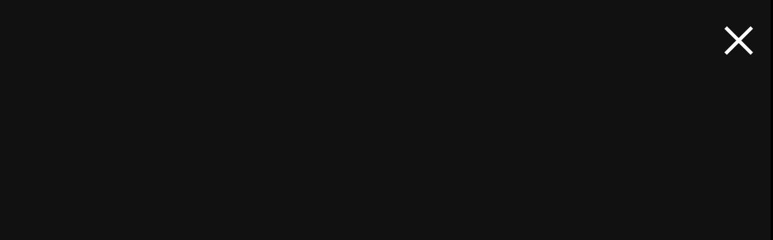

--- FILE ---
content_type: text/html; charset=UTF-8
request_url: https://empiregame.eu/
body_size: 6393
content:
 <!DOCTYPE html>
<html lang="en">
<head>
<meta charset="utf-8">
<title>Goodgame Empire Game</title>
<style>
html{font-size:13px;padding:0;margin:0;height:100%;overflow:hidden}
body{overflow:hidden;background-color:#000000;padding:0;margin:0;height:100%}
.gge{padding:0;margin:0;height:100%}
.gge *{padding:0;margin:0;height:100%;width:0%}
.se-pre-con {position: fixed;left: 0px;top: 0px;width: 100%;height: 100%;z-index: 9999;background: url(../../loading.gif) center no-repeat #000000}
.boxr{position: absolute;top: 70%;right: 20px;}
.stack-top{z-index: 9;}
:-webkit-full-screen.fullvisible{display:none;visibility:hidden}
:-moz-full-screen .fullvisible{display:none;visibility:hidden}
:-ms-fullscreen .fullvisible{display:none;visibility:hidden}
:fullscreen .fullvisible{display:none;visibility:hidden}
.fullvisible1{display:none;visibility:hidden}
:-webkit-full-screen.fullvisible1{display:block;visibility:visible}
:-moz-full-screen .fullvisible1{display:block;visibility:visible}
:-ms-fullscreen .fullvisible1{display:block;visibility:visible}
:fullscreen .fullvisible1{display:block;visibility:visible}
.shake {animation: shake-animation 3s ease infinite;transform-origin: 50% 50%;}
@keyframes shake-animation {
   0% { transform:translate(0,0) }
  1.78571% { transform:translate(5px,0) }
  3.57143% { transform:translate(0,0) }
  5.35714% { transform:translate(5px,0) }
  7.14286% { transform:translate(0,0) }
  8.92857% { transform:translate(5px,0) }
  10.71429% { transform:translate(0,0) }
  100% { transform:translate(0,0) }
  }
.button-37 {
  background-color: #13aa52;
  border: 1px solid #13aa52;
  border-radius: 4px;
  box-shadow: rgba(0, 0, 0, .1) 0 2px 4px 0;
  box-sizing: border-box;
  color: #fff;
  cursor: pointer;
  font-family: "Akzidenz Grotesk BQ Medium", -apple-system, BlinkMacSystemFont, sans-serif;
  font-size: 26px;
  font-weight: 700;
  outline: none;
  outline: 0;
  padding: 10px 25px;
  text-align: center;
  transform: translateY(0);
  transition: transform 150ms, box-shadow 150ms;
  user-select: none;
  -webkit-user-select: none;
  touch-action: manipulation;
}
.button-37:hover {
  box-shadow: rgba(0, 0, 0, .15) 0 3px 9px 0;
  transform: translateY(-2px);
}
@media (min-width: 768px) {
  .button-37 {
    padding: 10px 30px;
  }
}
.sidenavadup {
  height: 100%;
  width: 0;
  position: fixed;
  z-index: 1;
  top: 0;
  left: 0;
  background-color: #ffffff;
  overflow-x: hidden;
  opacity: 1;
}
.myButtonup {
	box-shadow: 0px 0px 14px -7px #3e7327;
	background:linear-gradient(to bottom, #77b55a 5%, #72b352 100%);
	background-color:#77b55a;
	border-radius:4px;
	border:1px solid #4b8f29;
	display:inline-block;
	cursor:pointer;
	color:#ffffff;
	font-family:Arial;
	font-size:25px;
	font-weight:bold;
	font-style:italic;
	padding:24px 76px;
	text-decoration:none;
	text-shadow:0px 1px 0px #5b8a3c;
}
.myButtonup:hover {
	background:linear-gradient(to bottom, #72b352 5%, #77b55a 100%);
	background-color:#72b352;
}
.myButtonup:active {
	position:relative;
	top:1px;
}
.sidenavad1 {
  height: 100%;
  width: 0;
  position: fixed;
  z-index: 2;
  top: 0;
  left: 0;
  background-color: #111;
  overflow-x: hidden;
  opacity:1;
}
.sidenavad1 .closebtnad1 {
  position: fixed;
  top: 0;
  display: none;
  background-color: #111;
  z-index: 9999;
  right: 0;
}

.sidenavad2 {
  height: 100%;
  width: 0;
  position: fixed;
  z-index: 2;
  top: 0;
  left: 0;
  background-color: #111;
  overflow-x: hidden;
  opacity:1;
}
.sidenavad2 .closebtnad2 {
  position: fixed;
  top: 0;
  display: none;
  background-color: #111;
  z-index: 9999;
  right: 0;
}

.sidenavad3 {
  height: 100%;
  width: 0;
  position: fixed;
  z-index: 2;
  top: 0;
  left: 0;
  background-color: #111;
  overflow-x: hidden;
  opacity:1;
}
.sidenavad3 .closebtnad3 {
  position: fixed;
  top: 0;
  display: none;
  background-color: #111;
  z-index: 9999;
  right: 0;
}

.sidenavad4 {
  height: 100%;
  width: 0;
  position: fixed;
  z-index: 1;
  top: 0;
  left: 0;
  background-color: #111;
  overflow-x: hidden;
  opacity:1;
}
.sidenavad4 .closebtnad4 {
  position: fixed;
  top: 0;
  display: none;
  background-color: #111;
  z-index: 9999;
  right: 0;
}

.sidenavad5 {
  height: 100%;
  width: 0;
  position: fixed;
  z-index: 1;
  top: 0;
  left: 0;
  background-color: #111;
  overflow-x: hidden;
  opacity:1;
}
.sidenavad5 .closebtnad5 {
  position: fixed;
  top: 0;
  display: none;
  background-color: #111;
  z-index: 9999;
  right: 0;
}

.sidenavad6 {
  height: 100%;
  width: 0;
  position: fixed;
  z-index: 1;
  top: 0;
  left: 0;
  background-color: #111;
  overflow-x: hidden;
  opacity:1;
}
.sidenavad6 .closebtnad6 {
  position: fixed;
  top: 0;
  display: none;
  background-color: #111;
  z-index: 9999;
  right: 0;
}

.sidenavb {
  display:flex;
  flex-direction: column;
  width: 0;
  z-index: 1;
  left: 0;
  background-color: #000000;
  overflow:auto;
  overflow-x: hidden;
  transition: 0.1s;
  background: black;
  display: flex;
  justify-content: center;
  align-items: center;
  position: absolute;
  top: 0;
  height: 100%;
}
.closebtnb {
  position: fixed;
  display: none;
  overflow: hidden; 
  z-index: 2;
}
.sidenavb-item {
margin-top:300px;
}
.menu__link {
  color: white;
  font-weight: 100;
  text-decoration: none;
  font-size: 3vmin;
  line-height: 5vmin;
  transition: all 0.25s ease-out;
}
.menu__link:hover, .menu__link:focus, .menu__link:active {
  color: Gold;
}

.neon-text {
    font-size:1.6vw;
    color: #fff;
    text-shadow: 0 0 5px #ff005e, 0 0 10px #ff005e, 0 0 20px #ff005e, 0 0 40px #ff005e, 0 0 80px #ff005e;
    animation: glow 3s infinite alternate;
}

@keyframes glow {
    0% {
        text-shadow: 0 0 5px #ff005e, 0 0 10px #ff005e, 0 0 20px #ff005e, 0 0 40px #ff005e, 0 0 80px #ff005e;
    }
    100% {
        text-shadow: 0 0 10px #00d4ff, 0 0 20px #00d4ff, 0 0 40px #00d4ff, 0 0 80px #00d4ff, 0 0 160px #00d4ff;
    }
}

[data-title]:hover:after {
    opacity: 1;
    transition: all 0.1s ease 0.5s;
    visibility: visible;
}
[data-title]:after {
    content: attr(data-title);
    background-color: #00FF00;
    color: #111;
    font-size: 150%;
    position: absolute;
    padding: 1px 5px 2px 5px;
    bottom: -1.6em;
    left: 100%;
    white-space: nowrap;
    box-shadow: 1px 1px 3px #222222;
    opacity: 0;
    border: 1px solid #111111;
    z-index: 99999;
    visibility: hidden;
}
[data-title] {
    position: relative;
}

.iframecss {
border-top: 0px solid #000000;
width:100%;
height: calc(100% - 0px);
}
:-webkit-full-screen.iframecss{border-top: 0px ;width:100%;height: 100%}
:-moz-full-screen .iframecss{border-top: 0px ;width:100%;height: 100%}
:-ms-fullscreen .iframecss{border-top: 0px ;width:100%;height: 100%}
:fullscreen .iframecss{border-top: 0px ;width:100%;height: 100%}



</style><meta name="robots" content="index, follow">
<meta name="viewport" content="width=device-width, initial-scale=1">
<meta property="og:title" content="Goodgame Empire Game">
<meta name="description" content="Experience epic battles, build your empire and compete with other players in Goodgame Empire. Join today!">
<meta property="og:description" content="Experience epic battles, build your empire and compete with other players in Goodgame Empire. Join today!">
<meta property="og:image" content="https://empiregame.eu/empire-goodgame.jpg">
<meta property="og:image:type" content="image/jpeg">
<meta property="og:url" content="https://empiregame.eu/">
<meta property="og:site_name" content="EmpireGame.eu">
<meta property="og:type" content="game">
<link rel="shortcut icon" href="../favicon.ico" type="image/x-icon">
<link rel="image_src" href="../empire-goodgame.jpg">
<link rel="previewimage" href="../empire-goodgame.jpg">
<link rel="canonical" href="https://empiregame.eu/">
<link rel="alternate" href="https://empiregame.eu/" hreflang="x-default">
<link rel="alternate" href="https://empiregame.eu/cz/" hreflang="cs-cz">
<link rel="alternate" href="https://empiregame.eu/de/" hreflang="de-de">
<link rel="alternate" href="https://empiregame.eu/sk/" hreflang="sk-sk">
<link rel="alternate" href="https://empiregame.eu/it/" hreflang="it-it">
<link rel="alternate" href="https://empiregame.eu/fr/" hreflang="fr-fr">
<link rel="alternate" href="https://empiregame.eu/pl/" hreflang="pl-pl">
<link rel="alternate" href="https://empiregame.eu/tr/" hreflang="tr-tr">
<link rel="alternate" href="https://empiregame.eu/eg/" hreflang="ar-eg">
<link rel="alternate" href="https://empiregame.eu/ar/" hreflang="ar">
<link rel="alternate" href="https://empiregame.eu/in/" hreflang="hi-in">
<link rel="alternate" href="https://empiregame.eu/nl/" hreflang="nl-nl">
<link rel="alternate" href="https://empiregame.eu/gr/" hreflang="el-gr">
<link rel="alternate" href="https://empiregame.eu/es/" hreflang="es-es">
<link rel="alternate" href="https://empiregame.eu/ja/" hreflang="ja-jp">
<link rel="alternate" href="https://empiregame.eu/pt/" hreflang="pt-pt">
<link rel="alternate" href="https://empiregame.eu/hu/" hreflang="hu-hu">
<link rel="alternate" href="https://empiregame.eu/bg/" hreflang="bg-bg">
<link rel="alternate" href="https://empiregame.eu/ro/" hreflang="ro-ro">
<link rel="alternate" href="https://empiregame.eu/vn/" hreflang="vi">
<link rel="alternate" href="https://empiregame.eu/ru/" hreflang="ru-ru">
<script async src="https://www.googletagmanager.com/gtag/js?id=G-4GW2FD9BWG"></script>
<script>
  window.dataLayer = window.dataLayer || [];
  function gtag(){dataLayer.push(arguments);}
  gtag("js", new Date());
  gtag("config", "G-4GW2FD9BWG");
</script>
<script src="https://platform-api.sharethis.com/js/sharethis.js#property=68d844e7eaff2dd921be3823&product=sop" async="async"></script>
<script src="https://platform-api.sharethis.com/js/sharethis.js#property=68d844e7eaff2dd921be3823&product=inline-share-buttons" async="async"></script>
<script async src="https://pagead2.googlesyndication.com/pagead/js/adsbygoogle.js?client=ca-pub-4910019970783110" crossorigin="anonymous"></script>
<script type="application/ld+json">
[{
  "@context": "https://schema.org/",
  "@type": "Game",
  "name": "Goodgame Empire",
  "url": "https://empiregame.eu/",
  "description":"Experience epic battles, build your empire and compete with other players in Goodgame Empire. Join today!",
  "inLanguage":"en"
}]
</script>
</head>
<body>
<iframe loading="lazy" class="iframecss" src="https://lp.empire.goodgamestudios.com/?lp=bdlp" title="Goodgame Empire"></iframe>
<div id="game" class="gge"> 
<header id="begin">
<h1>Goodgame Empire - online strategy game</h1>
<p>Goodgame Empire is a popular online strategy game that allows you to build your own empire, create and manage a kingdom, and cooperate or fight with other players. The game offers a wide range of development options, diplomatic relations and strategic decisions that will affect your success in the game world.</p>
</header>
<section>
<h2>Introduction to Goodgame Empire</h2>
<p><a href="https://empiregame.eu/">Goodgame Empire</a> is a popular multiplayer strategy game that allows players to build and develop their own empire. Players form alliances, fight enemies, and manage resources.</p>
<img src="../empire-goodgame.jpg" alt="Goodgame Empire">
</section>
<section id="what-is-goodgame-empire">
<h2>What is Goodgame Empire?</h2>
<ul>
<li><p>An online real-time strategy game developed by Goodgame Studios.</p></li>
<li><p>It allows players to build fortresses, armies, and expand their territory.</p></li>
<li><p>Players can create and manage their own empire.</p></li>
<li><p>The game supports multiplayer battles and alliance cooperation.</p></li>
<li><p>The game is available on various platforms, including web browsers and mobile devices.</p></li>
</ul>
</section>
<nav id="basic-elements">
<h2>Basic elements of Goodgame Empire</h2>
<ul>
<li><strong>Fortress</strong> - the main building that determines the development of your empire.</li>
<li><strong>Resources</strong> - wood, stone, food and gold are key to development and construction.</li>
<li><strong>Army</strong> - units of various types for defense and attack.</li>
<li><strong>Alliance</strong> - groups of players who cooperate and share resources.</li>
<li><strong>Research</strong> - technologies that improve your abilities.</li>
<li><strong>Attacks and defense</strong> - key aspects of the game for victory over opponents.</li>
</ul>
</nav>
<main id="development-strategy">
<h2>Development strategy in Goodgame Empire</h2>
<ul>
<li><p>Optimizing resource collection for faster development.</p></li>
<li><p>Good fortress defense and strategic location buildings.</p></li>
<li><p>Create strong alliances and cooperate with other players.</p></li>
<li><p>Regularly level up and research new technologies.</p></li>
<li><p>Use tactics to attack enemies and defend your own territory.</p></li>
</ul>
</main>
<section id="tips">
<h2>Tips and tricks for Goodgame Empire players</h2>
<ul>
<li><p>Start slowly and focus on collecting resources.</li>
<li><p>Create a strong alliance and communicate with other players.</p></li>
<li><p>Regularly check the status of your fortress and develop key buildings.</p></li>
<li><p>Invest in research and upgrading units.</p></li>
<li><p>Plan a strategy for attacks and defense, use the terrain and timing.</p></li>
<li><p>Keep track of the game and follow the news from the developers.</p></li>
<li><p>Don't forget about daily rewards and special events that help development.</p></li>
<li><p>Create and maintain friendships with other players for greater strength.</p></li>
<li><p>Avoid unnecessary attacks that could weaken your resources or units.</p></li>
</ul>
</section>
<section id="faq">
<h2>Frequently Asked Questions (FAQ)</h2>
<ul>
<li><strong>How to start playing Goodgame Empire?</strong> Start by registering on the official website or through the platform, install the game and follow the introductory tutorials.</li>
<li><strong>How to get more resources?</strong> By collecting resources from nearby territories, completing tasks and trading with other players.</li>
<li><strong>How to defend yourself against attacks?</strong> Improve your fortress, build defenses and cooperate with the alliance.</li>
<li><strong>How to increase the level of your fortress?</strong> By building and upgrading buildings, researching technologies and creating an army.</li>
<li><strong>How to join an alliance?</strong> Look for the "alliance" option in the game interface and request to join or create your own.</li>
</ul>
</section>
<section id="end">
<h2>Conclusion</h2>
<p>Goodgame Empire is a comprehensive strategy game that offers wide opportunities for development and cooperation. With the right strategy, active participation and good communication with other players, you can build a strong empire and become a successful leader. This guide provides basic information and tips on how to start and progress in the game, and will help you improve your gaming skills and enjoy the full potential of this online strategy.</p>
<img src="../gge1.jpg" alt="Goodgame Empire">
<img src="../gge2.jpg" alt="Goodgame Empire">
<img src="../gge3.jpg" alt="Goodgame Empire">
<img src="../gge4.jpg" alt="Goodgame Empire">
</section>
</div>
<footer class="gge">
<p>© 2025 EmpireGame.eu - Goodgame Empire & Goodgame Studios</p>
</footer>
<script>
var elem = document.documentElement;
function openFullscreen() {
  if (elem.requestFullscreen) {
    elem.requestFullscreen();
  } else if (elem.webkitRequestFullscreen) { /* Safari */
    elem.webkitRequestFullscreen();
  } else if (elem.msRequestFullscreen) { /* IE11 */
    elem.msRequestFullscreen();
  }
}
function closeFullscreen() {
  if (document.exitFullscreen) {
    document.exitFullscreen();
  } else if (document.webkitExitFullscreen) { /* Safari */
    document.webkitExitFullscreen();
  } else if (document.msExitFullscreen) { /* IE11 */
    document.msExitFullscreen();
  }
}
</script>
<div id="mySidenavad1" class="sidenavad1" onclick="closeNavad1-()">
<div class="closebtnad1">
<span style="float:right; margin-right: 20px;color:white;cursor:pointer"><span style="font-size:600%;" id="testTimer"></span><span onclick="closeNavad1()" style="display: none;font-size:900%" id="testTimer1">&times;</span></span>
</div> 
<div id="gge1n" style="width:1200px;height:450px;padding-top:12%;margin-left: auto;margin-right: auto;">
<ins class="adsbygoogle"
     style="display:block"
     data-ad-client="ca-pub-4910019970783110"
     data-ad-slot="4733676603"
     data-ad-format="auto"
     data-full-width-responsive="true"></ins>
<script>
     (adsbygoogle = window.adsbygoogle || []).push({});
</script>
</div>
</div>
<script>
setTimeout(myURLAD1, 1000);
function myURLAD1(){
document.getElementById("mySidenavad1").style.width = "100%";
document.getElementsByClassName('closebtnad1')[0].style.display="block";
function Timer() {
  var counter = 0;
  var myTimer = setInterval(function() {
    document.getElementById("testTimer").innerHTML = counter;
    counter--;
    if (counter < 0) {
      clearInterval(myTimer);
	  document.getElementById("testTimer").style.display = "none";
      document.getElementById("testTimer1").style.display = "block";
      document.getElementById("cntnt01moduleform_1").submit();
    }
  }, 1000);
}
Timer();
}
function closeNavad1() {
  document.getElementById("mySidenavad1").style.width = "0";
  document.getElementsByClassName('closebtnad1')[0].style.display="none";
}
</script>


<script>
function openNavb() {
  document.getElementById("mySidenavb").style.width = "450px";
  document.getElementsByClassName('closebtnb')[0].style.display="block";
}
function closeNavb() {
  document.getElementById("mySidenavb").style.width = "0";
  document.getElementsByClassName('closebtnb')[0].style.display="none";
}
</script>
<div class="shake" style="font-size:40px;font-weight: bold;cursor:pointer;color:white;position:fixed;top:0;left:20px" onclick="openNavb()">&#9776;</div>
<div class="closebtnb">
<span style="font-size:50px;font-weight: bold;cursor:pointer;color:white;position:fixed;top:0;left:400px" onclick="closeNavb()">&times;</span>
</div> 
<div id="mySidenavb" class="sidenavb">
<div class="sidenavb-item">
<ul>
<li>
<a href="https://empiregame.eu/" title="English"><img style="padding:5px" src="../svg/gb.svg" width="40" height="20" alt="EN"></a>
<a href="https://empiregame.eu/fr/" title="Français"><img style="padding:5px" src="../svg/fr.svg" width="40" height="20" alt="FR"></a>
<a href="https://empiregame.eu/de/" title="Deutsch"><img style="padding:5px" src="../svg/de.svg" width="40" height="20" alt="DE"></a>
<a href="https://empiregame.eu/es/" title="Español"><img style="padding:5px" src="../svg/es.svg" width="40" height="20" alt="ES"></a>
<a href="https://empiregame.eu/it/" title="Italiano"><img style="padding:5px" src="../svg/it.svg" width="40" height="20" alt="IT"></a>
<a href="https://empiregame.eu/nl/" title="Nederlands"><img style="padding:5px" src="../svg/nl.svg" width="40" height="20" alt="NL"></a>
<a href="https://empiregame.eu/pt/" title="Português"><img style="padding:5px" src="../svg/pt.svg" width="40" height="20" alt="PT"></a>
<a href="https://empiregame.eu/hu/" title="Magyar"><img style="padding:5px" src="../svg/hu.svg" width="40" height="20" alt="HU"></a>
<a href="https://empiregame.eu/bg/" title="български"><img style="padding:5px" src="../svg/bg.svg" width="40" height="20" alt="BG"></a>
<a href="https://empiregame.eu/ro/" title="Română"><img style="padding:5px" src="../svg/ro.svg" width="40" height="20" alt="RO"></a>
<a href="https://empiregame.eu/ja/" title="日本語"><img style="padding:5px" src="../svg/jp.svg" width="40" height="20" alt="JA"></a>
<a href="https://empiregame.eu/tr/" title="Türkçe"><img style="padding:5px" src="../svg/tr.svg" width="40" height="20" alt="TR"></a>
<a href="https://empiregame.eu/vn/" title="Tiếng Việt"><img style="padding:5px" src="../svg/vn.svg" width="40" height="20" alt="VN"></a>
<a href="https://empiregame.eu/ru/" title="России"><img style="padding:5px" src="../svg/ru.svg" width="40" height="20" alt="RU"></a>
<a href="https://empiregame.eu/in/" title="हिंदी"><img style="padding:5px" src="../svg/in.svg" width="40" height="20" alt="IN"></a>
<a href="https://empiregame.eu/gr/" title="Ελληνικά"><img style="padding:5px" src="../svg/gr.svg" width="40" height="20" alt="GR"></a>
<a href="https://empiregame.eu/pl/" title="Polski"><img style="padding:5px" src="../svg/pl.svg" width="40" height="20" alt="PL"></a>
<a href="https://empiregame.eu/cz/" title="Česky"><img style="padding:5px" src="../svg/cz.svg" width="40" height="20" alt="CS"></a>
<a href="https://empiregame.eu/sk/" title="Slovensky"><img style="padding:5px" src="../svg/sk.svg" width="40" height="20" alt="SK"></a>
<a href="https://empiregame.eu/ar/" title="عربي"><img style="padding:5px" src="../svg/eg.svg" width="40" height="20" alt="AR"></a>
</li>
<li>
<a rel="nofollow" target="_blank" class="menu__link" href="https://rami.games/link/forge.php">
<div>Forge of Empires</div>
<img src="../forgegif.gif" alt="Play Forge of Empires" height="180" width="230">
</a>
</li>
<li>
<a target="_blank" rel="nofollow" class="menu__link" href="https://mylittlefarmies.upjers.com/en/?ref=rahossa">
<div>My Little Farmies</div>
<img src="../mlfmenu.jpg" alt="Play My Little Farmies" height="100" width="300">
</a>
</li>
<li>
<a target="_blank" rel="nofollow" class="menu__link" href="https://myfreezoo.upjers.com/en/?ref=rahossa">
<div>My Free Zoo</div>
<img src="../mfzmenu.jpg" alt="Play My Free Zoo" height="100" width="300">
</a>
</li>
<li>
<a rel="nofollow" target="_blank" class="menu__link" href="https://www.goodgamebigfarm.eu/">
<div>Big Farm</div>
<img src="../gbfmenu.jpg" alt="Play Big Farm" height="100" width="300">
</a>
</li>
</ul>
</div>
</div>
<div style="position: fixed; top:12px;right:40px;cursor: pointer;" id="avcms-game-fullscreen" class="fullvisible">
<img class="fullvisible" title="Fullscreen" onclick="openFullscreen()" src="../fullscreen.png" style="height:40px; width:40px;" alt="Fullscreen">
<img class="fullvisible1" title="Close Fullscreen" onclick="closeFullscreen()" src="../fullscreenexit.png" style="height:40px; width:40px;" alt="Close Fullscreen">
</div>
<div class="shake" style="position: fixed; top:16px;right:150px;cursor: pointer">
</div>
<div style="position: fixed; top:8px;left:100px;cursor: pointer" class="fullvisible">
<a rel="nofollow" target="_blank" class="neon-text" style="text-decoration: none;font-weight: bold;padding-left:30px" href='https://rami.games' data-title="Free Games 🎁">🕹️🎁</a>
<a rel="nofollow" target="_blank" class="neon-text" style="text-decoration: none;font-weight: bold;padding-left:30px" href="https://www.goodgamebigfarm.eu" data-title="Big 🌱🥕 Farm">👩‍🌾🌻</a>
<a class="neon-text" style="text-decoration: none;font-weight: bold;padding-left:30px" href="https://empiregame.eu/forge-of-empires" data-title="Forge of Empires ⚜️">🏰</a>
<a class="neon-text" style="text-decoration: none;font-weight: bold;padding-left:30px" href="https://empiregame.eu/elvenar" data-title="Elvenar ⚔️">🧝🏻🛕</a>
</div>
<img src="//toplist.cz/dot.asp?id=1809846&njs=1" style="display: none" width="1" height="1" alt="Goodgame Empire">
</body>
</html>














--- FILE ---
content_type: text/html; charset=UTF-8
request_url: https://lp.empire.goodgamestudios.com/?lp=bdlp
body_size: 49494
content:
<!DOCTYPE html>
<html lang="en" dir="ltr">
<head>
        <title>Goodgame Empire is the new empire building strategy online game from Goodgame Studios</title>
<meta charset="utf-8">
<meta name="viewport" content="width=device-width, initial-scale=1.0, maximum-scale=1.0, user-scalable=0">
<link rel="shortcut icon" href="//static.lp.goodgamestudios.com/storage/app/media/Favicon/favicon_12.ico" type="image/x-icon">
<meta http-equiv="expires" content="0">
<meta name="author" content="Goodgame Studios">
<meta name="publisher" content="Goodgame Studios">
<meta name="copyright" content="Copyright 2026 Goodgame Studios">
<meta name="description" content="Build, settle, trade – lead your kingdom to the top and turn your browser into a mighty empire. Awaiting you are enthralling battles against thousands of fellow players in this browser game.">
<meta name="audience" content="Alle">
<meta name="robots" content="noindex, follow">
<meta name="wot-verification" content="bec33994ee5eedfe31be">    <style type="text/css">
*{margin:0;padding:0;border:0 none}body,html{height:100%}body{overflow-x:hidden;overflow-y:auto;-webkit-text-size-adjust:none;-webkit-overflow-scrolling:touch}.main{position:relative}*:focus,object,embed{outline:none}button::-moz-focus-inner{border:0}header,footer,section{display:block}.no-scrolling,.no-scrolling body{overflow:hidden}#cookieSaver,#cookieGenerator{position:absolute}.ggs-grid{font-size:0;width:100%}.ggs-grid .bring-to-front{z-index:1}.ggs-grid .ggs-grid-row{display:block;width:100%;position:relative}.ggs-grid .ggs-grid-row>*{display:inline-block;margin:0 1.0416%;position:relative;vertical-align:top}.ggs-grid .small-hidden{display:none}.ggs-grid .small-absolute{position:absolute}.ggs-grid .small-full-height{height:100%}.ggs-grid .small-0{display:none}.ggs-grid .small-1{width:6.2496%;display:inline-block}.ggs-grid .small-2{width:14.5824%;display:inline-block}.ggs-grid .small-3{width:22.9152%;display:inline-block}.ggs-grid .small-4{width:31.248%;display:inline-block}.ggs-grid .small-5{width:39.5808%;display:inline-block}.ggs-grid .small-6{width:47.9136%;display:inline-block}.ggs-grid .small-7{width:56.2464%;display:inline-block}.ggs-grid .small-8{width:64.5792%;display:inline-block}.ggs-grid .small-9{width:72.912%;display:inline-block}.ggs-grid .small-10{width:81.2448%;display:inline-block}.ggs-grid .small-11{width:89.5776%;display:inline-block}.ggs-grid .small-12{width:97.9104%;display:inline-block}.ggs-grid .small-offset-top-0{margin-top:0px}.ggs-grid .small-offset-top-10{margin-top:10px}.ggs-grid .small-offset-top-20{margin-top:20px}.ggs-grid .small-offset-top-30{margin-top:30px}.ggs-grid .small-offset-top-40{margin-top:40px}.ggs-grid .small-offset-top-50{margin-top:50px}.ggs-grid .small-offset-top-60{margin-top:60px}.ggs-grid .small-offset-top-70{margin-top:70px}.ggs-grid .small-offset-top-80{margin-top:80px}.ggs-grid .small-offset-top-90{margin-top:90px}.ggs-grid .small-offset-top-100{margin-top:100px}.ggs-grid .small-offset-top-110{margin-top:110px}.ggs-grid .small-offset-top-120{margin-top:120px}.ggs-grid .small-offset-top-130{margin-top:130px}.ggs-grid .small-offset-top-140{margin-top:140px}.ggs-grid .small-offset-top-150{margin-top:150px}.ggs-grid .small-offset-top-160{margin-top:160px}.ggs-grid .small-offset-top-170{margin-top:170px}.ggs-grid .small-offset-top-180{margin-top:180px}.ggs-grid .small-offset-top-190{margin-top:190px}.ggs-grid .small-offset-top-200{margin-top:200px}.ggs-grid .small-offset-top-210{margin-top:210px}.ggs-grid .small-offset-top-220{margin-top:220px}.ggs-grid .small-offset-top-230{margin-top:230px}.ggs-grid .small-offset-top-240{margin-top:240px}.ggs-grid .small-offset-top-250{margin-top:250px}.ggs-grid .small-offset-top-260{margin-top:260px}.ggs-grid .small-offset-top-270{margin-top:270px}.ggs-grid .small-offset-top-280{margin-top:280px}.ggs-grid .small-offset-top-290{margin-top:290px}.ggs-grid .small-offset-top-300{margin-top:300px}.ggs-grid .small-offset-top-310{margin-top:310px}.ggs-grid .small-offset-top-320{margin-top:320px}.ggs-grid .small-offset-top-330{margin-top:330px}.ggs-grid .small-offset-top-340{margin-top:340px}.ggs-grid .small-offset-top-350{margin-top:350px}.ggs-grid .small-offset-top-360{margin-top:360px}.ggs-grid .small-offset-top-370{margin-top:370px}.ggs-grid .small-offset-top-380{margin-top:380px}.ggs-grid .small-offset-top-390{margin-top:390px}.ggs-grid .small-offset-top-400{margin-top:400px}.ggs-grid .small-offset-top-410{margin-top:410px}.ggs-grid .small-offset-top-420{margin-top:420px}.ggs-grid .small-offset-top-430{margin-top:430px}.ggs-grid .small-offset-top-440{margin-top:440px}.ggs-grid .small-offset-top-450{margin-top:450px}.ggs-grid .small-offset-top-460{margin-top:460px}.ggs-grid .small-offset-top-470{margin-top:470px}.ggs-grid .small-offset-top-480{margin-top:480px}.ggs-grid .small-offset-top-490{margin-top:490px}.ggs-grid .small-offset-top-500{margin-top:500px}.ggs-grid .small-offset-top-510{margin-top:510px}.ggs-grid .small-offset-top-520{margin-top:520px}.ggs-grid .small-offset-top-530{margin-top:530px}.ggs-grid .small-offset-top-540{margin-top:540px}.ggs-grid .small-offset-top-550{margin-top:550px}.ggs-grid .small-offset-top-560{margin-top:560px}.ggs-grid .small-offset-top-570{margin-top:570px}.ggs-grid .small-offset-top-580{margin-top:580px}.ggs-grid .small-offset-top-590{margin-top:590px}.ggs-grid .small-offset-top-600{margin-top:600px}.ggs-grid .small-offset-top-610{margin-top:610px}.ggs-grid .small-offset-top-620{margin-top:620px}.ggs-grid .small-offset-top-630{margin-top:630px}.ggs-grid .small-offset-top-640{margin-top:640px}.ggs-grid .small-offset-top-650{margin-top:650px}.ggs-grid .small-offset-top-660{margin-top:660px}.ggs-grid .small-offset-top-670{margin-top:670px}.ggs-grid .small-offset-top-680{margin-top:680px}.ggs-grid .small-offset-top-690{margin-top:690px}.ggs-grid .small-offset-top-700{margin-top:700px}.ggs-grid .small-offset-top-710{margin-top:710px}.ggs-grid .small-offset-top-720{margin-top:720px}.ggs-grid .small-offset-top-730{margin-top:730px}.ggs-grid .small-offset-top-740{margin-top:740px}.ggs-grid .small-offset-top-750{margin-top:750px}html[dir=ltr] .ggs-grid .small-offset-0{margin-left:1.0416%}html[dir=ltr] .ggs-grid .small-offset-1{margin-left:9.3744%}html[dir=ltr] .ggs-grid .small-offset-2{margin-left:17.7072%}html[dir=ltr] .ggs-grid .small-offset-3{margin-left:26.04%}html[dir=ltr] .ggs-grid .small-offset-4{margin-left:34.3728%}html[dir=ltr] .ggs-grid .small-offset-5{margin-left:42.7056%}html[dir=ltr] .ggs-grid .small-offset-6{margin-left:51.0384%}html[dir=ltr] .ggs-grid .small-offset-7{margin-left:59.3712%}html[dir=ltr] .ggs-grid .small-offset-8{margin-left:67.704%}html[dir=ltr] .ggs-grid .small-offset-9{margin-left:76.0368%}html[dir=ltr] .ggs-grid .small-offset-10{margin-left:84.3696%}html[dir=ltr] .ggs-grid .small-offset-11{margin-left:92.7024%}html[dir=ltr] .ggs-grid .small-offset-12{margin-left:101.0352%}html[dir=rtl] .ggs-grid .small-offset-0{margin-right:1.0416%}html[dir=rtl] .ggs-grid .small-offset-1{margin-right:9.3744%}html[dir=rtl] .ggs-grid .small-offset-2{margin-right:17.7072%}html[dir=rtl] .ggs-grid .small-offset-3{margin-right:26.04%}html[dir=rtl] .ggs-grid .small-offset-4{margin-right:34.3728%}html[dir=rtl] .ggs-grid .small-offset-5{margin-right:42.7056%}html[dir=rtl] .ggs-grid .small-offset-6{margin-right:51.0384%}html[dir=rtl] .ggs-grid .small-offset-7{margin-right:59.3712%}html[dir=rtl] .ggs-grid .small-offset-8{margin-right:67.704%}html[dir=rtl] .ggs-grid .small-offset-9{margin-right:76.0368%}html[dir=rtl] .ggs-grid .small-offset-10{margin-right:84.3696%}html[dir=rtl] .ggs-grid .small-offset-11{margin-right:92.7024%}html[dir=rtl] .ggs-grid .small-offset-12{margin-right:101.0352%}@media only screen and (min-width: 1025px) and (max-width: 1366px){.ggs-grid .medium-hidden{display:none}.ggs-grid .medium-shown{display:inline-block}.ggs-grid .medium-max-width{margin:0 auto;max-width:1024px}.ggs-grid .medium-absolute{position:absolute}.ggs-grid .medium-full-height{height:100%}.ggs-grid .medium-auto-height{height:auto}.ggs-grid .medium-0{display:none}.ggs-grid .medium-1{width:6.2496%;display:inline-block}.ggs-grid .medium-2{width:14.5824%;display:inline-block}.ggs-grid .medium-3{width:22.9152%;display:inline-block}.ggs-grid .medium-4{width:31.248%;display:inline-block}.ggs-grid .medium-5{width:39.5808%;display:inline-block}.ggs-grid .medium-6{width:47.9136%;display:inline-block}.ggs-grid .medium-7{width:56.2464%;display:inline-block}.ggs-grid .medium-8{width:64.5792%;display:inline-block}.ggs-grid .medium-9{width:72.912%;display:inline-block}.ggs-grid .medium-10{width:81.2448%;display:inline-block}.ggs-grid .medium-11{width:89.5776%;display:inline-block}.ggs-grid .medium-12{width:97.9104%;display:inline-block}.ggs-grid .medium-offset-top-0{margin-top:0px}.ggs-grid .medium-offset-top-10{margin-top:10px}.ggs-grid .medium-offset-top-20{margin-top:20px}.ggs-grid .medium-offset-top-30{margin-top:30px}.ggs-grid .medium-offset-top-40{margin-top:40px}.ggs-grid .medium-offset-top-50{margin-top:50px}.ggs-grid .medium-offset-top-60{margin-top:60px}.ggs-grid .medium-offset-top-70{margin-top:70px}.ggs-grid .medium-offset-top-80{margin-top:80px}.ggs-grid .medium-offset-top-90{margin-top:90px}.ggs-grid .medium-offset-top-100{margin-top:100px}.ggs-grid .medium-offset-top-110{margin-top:110px}.ggs-grid .medium-offset-top-120{margin-top:120px}.ggs-grid .medium-offset-top-130{margin-top:130px}.ggs-grid .medium-offset-top-140{margin-top:140px}.ggs-grid .medium-offset-top-150{margin-top:150px}.ggs-grid .medium-offset-top-160{margin-top:160px}.ggs-grid .medium-offset-top-170{margin-top:170px}.ggs-grid .medium-offset-top-180{margin-top:180px}.ggs-grid .medium-offset-top-190{margin-top:190px}.ggs-grid .medium-offset-top-200{margin-top:200px}.ggs-grid .medium-offset-top-210{margin-top:210px}.ggs-grid .medium-offset-top-220{margin-top:220px}.ggs-grid .medium-offset-top-230{margin-top:230px}.ggs-grid .medium-offset-top-240{margin-top:240px}.ggs-grid .medium-offset-top-250{margin-top:250px}.ggs-grid .medium-offset-top-260{margin-top:260px}.ggs-grid .medium-offset-top-270{margin-top:270px}.ggs-grid .medium-offset-top-280{margin-top:280px}.ggs-grid .medium-offset-top-290{margin-top:290px}.ggs-grid .medium-offset-top-300{margin-top:300px}.ggs-grid .medium-offset-top-310{margin-top:310px}.ggs-grid .medium-offset-top-320{margin-top:320px}.ggs-grid .medium-offset-top-330{margin-top:330px}.ggs-grid .medium-offset-top-340{margin-top:340px}.ggs-grid .medium-offset-top-350{margin-top:350px}.ggs-grid .medium-offset-top-360{margin-top:360px}.ggs-grid .medium-offset-top-370{margin-top:370px}.ggs-grid .medium-offset-top-380{margin-top:380px}.ggs-grid .medium-offset-top-390{margin-top:390px}.ggs-grid .medium-offset-top-400{margin-top:400px}.ggs-grid .medium-offset-top-410{margin-top:410px}.ggs-grid .medium-offset-top-420{margin-top:420px}.ggs-grid .medium-offset-top-430{margin-top:430px}.ggs-grid .medium-offset-top-440{margin-top:440px}.ggs-grid .medium-offset-top-450{margin-top:450px}.ggs-grid .medium-offset-top-460{margin-top:460px}.ggs-grid .medium-offset-top-470{margin-top:470px}.ggs-grid .medium-offset-top-480{margin-top:480px}.ggs-grid .medium-offset-top-490{margin-top:490px}.ggs-grid .medium-offset-top-500{margin-top:500px}.ggs-grid .medium-offset-top-510{margin-top:510px}.ggs-grid .medium-offset-top-520{margin-top:520px}.ggs-grid .medium-offset-top-530{margin-top:530px}.ggs-grid .medium-offset-top-540{margin-top:540px}.ggs-grid .medium-offset-top-550{margin-top:550px}.ggs-grid .medium-offset-top-560{margin-top:560px}.ggs-grid .medium-offset-top-570{margin-top:570px}.ggs-grid .medium-offset-top-580{margin-top:580px}.ggs-grid .medium-offset-top-590{margin-top:590px}.ggs-grid .medium-offset-top-600{margin-top:600px}.ggs-grid .medium-offset-top-610{margin-top:610px}.ggs-grid .medium-offset-top-620{margin-top:620px}.ggs-grid .medium-offset-top-630{margin-top:630px}.ggs-grid .medium-offset-top-640{margin-top:640px}.ggs-grid .medium-offset-top-650{margin-top:650px}.ggs-grid .medium-offset-top-660{margin-top:660px}.ggs-grid .medium-offset-top-670{margin-top:670px}.ggs-grid .medium-offset-top-680{margin-top:680px}.ggs-grid .medium-offset-top-690{margin-top:690px}.ggs-grid .medium-offset-top-700{margin-top:700px}.ggs-grid .medium-offset-top-710{margin-top:710px}.ggs-grid .medium-offset-top-720{margin-top:720px}.ggs-grid .medium-offset-top-730{margin-top:730px}.ggs-grid .medium-offset-top-740{margin-top:740px}.ggs-grid .medium-offset-top-750{margin-top:750px}html[dir=ltr] .ggs-grid .medium-offset-0{margin-left:1.0416%}html[dir=ltr] .ggs-grid .medium-offset-1{margin-left:9.3744%}html[dir=ltr] .ggs-grid .medium-offset-2{margin-left:17.7072%}html[dir=ltr] .ggs-grid .medium-offset-3{margin-left:26.04%}html[dir=ltr] .ggs-grid .medium-offset-4{margin-left:34.3728%}html[dir=ltr] .ggs-grid .medium-offset-5{margin-left:42.7056%}html[dir=ltr] .ggs-grid .medium-offset-6{margin-left:51.0384%}html[dir=ltr] .ggs-grid .medium-offset-7{margin-left:59.3712%}html[dir=ltr] .ggs-grid .medium-offset-8{margin-left:67.704%}html[dir=ltr] .ggs-grid .medium-offset-9{margin-left:76.0368%}html[dir=ltr] .ggs-grid .medium-offset-10{margin-left:84.3696%}html[dir=ltr] .ggs-grid .medium-offset-11{margin-left:92.7024%}html[dir=ltr] .ggs-grid .medium-offset-12{margin-left:101.0352%}html[dir=rtl] .ggs-grid .medium-offset-0{margin-right:1.0416%}html[dir=rtl] .ggs-grid .medium-offset-1{margin-right:9.3744%}html[dir=rtl] .ggs-grid .medium-offset-2{margin-right:17.7072%}html[dir=rtl] .ggs-grid .medium-offset-3{margin-right:26.04%}html[dir=rtl] .ggs-grid .medium-offset-4{margin-right:34.3728%}html[dir=rtl] .ggs-grid .medium-offset-5{margin-right:42.7056%}html[dir=rtl] .ggs-grid .medium-offset-6{margin-right:51.0384%}html[dir=rtl] .ggs-grid .medium-offset-7{margin-right:59.3712%}html[dir=rtl] .ggs-grid .medium-offset-8{margin-right:67.704%}html[dir=rtl] .ggs-grid .medium-offset-9{margin-right:76.0368%}html[dir=rtl] .ggs-grid .medium-offset-10{margin-right:84.3696%}html[dir=rtl] .ggs-grid .medium-offset-11{margin-right:92.7024%}html[dir=rtl] .ggs-grid .medium-offset-12{margin-right:101.0352%}}@media only screen and (min-width: 1367px){.ggs-grid .large-hidden{display:none}.ggs-grid .large-shown{display:inline-block}.ggs-grid .medium-max-width{margin:0 auto;max-width:1024px}.ggs-grid .large-max-width{margin:0 auto;max-width:1366px}.ggs-grid .large-absolute{position:absolute}.ggs-grid .large-full-height{height:100%}.ggs-grid .large-auto-height{height:auto}.ggs-grid .large-absolute.large-max-width{left:50%;max-width:1366px}.ggs-grid .large-0{display:none}.ggs-grid .large-1{width:6.2496%;display:inline-block}.ggs-grid .large-2{width:14.5824%;display:inline-block}.ggs-grid .large-3{width:22.9152%;display:inline-block}.ggs-grid .large-4{width:31.248%;display:inline-block}.ggs-grid .large-5{width:39.5808%;display:inline-block}.ggs-grid .large-6{width:47.9136%;display:inline-block}.ggs-grid .large-7{width:56.2464%;display:inline-block}.ggs-grid .large-8{width:64.5792%;display:inline-block}.ggs-grid .large-9{width:72.912%;display:inline-block}.ggs-grid .large-10{width:81.2448%;display:inline-block}.ggs-grid .large-11{width:89.5776%;display:inline-block}.ggs-grid .large-12{width:97.9104%;display:inline-block}.ggs-grid .large-offset-top-0{margin-top:0px}.ggs-grid .large-offset-top-10{margin-top:10px}.ggs-grid .large-offset-top-20{margin-top:20px}.ggs-grid .large-offset-top-30{margin-top:30px}.ggs-grid .large-offset-top-40{margin-top:40px}.ggs-grid .large-offset-top-50{margin-top:50px}.ggs-grid .large-offset-top-60{margin-top:60px}.ggs-grid .large-offset-top-70{margin-top:70px}.ggs-grid .large-offset-top-80{margin-top:80px}.ggs-grid .large-offset-top-90{margin-top:90px}.ggs-grid .large-offset-top-100{margin-top:100px}.ggs-grid .large-offset-top-110{margin-top:110px}.ggs-grid .large-offset-top-120{margin-top:120px}.ggs-grid .large-offset-top-130{margin-top:130px}.ggs-grid .large-offset-top-140{margin-top:140px}.ggs-grid .large-offset-top-150{margin-top:150px}.ggs-grid .large-offset-top-160{margin-top:160px}.ggs-grid .large-offset-top-170{margin-top:170px}.ggs-grid .large-offset-top-180{margin-top:180px}.ggs-grid .large-offset-top-190{margin-top:190px}.ggs-grid .large-offset-top-200{margin-top:200px}.ggs-grid .large-offset-top-210{margin-top:210px}.ggs-grid .large-offset-top-220{margin-top:220px}.ggs-grid .large-offset-top-230{margin-top:230px}.ggs-grid .large-offset-top-240{margin-top:240px}.ggs-grid .large-offset-top-250{margin-top:250px}.ggs-grid .large-offset-top-260{margin-top:260px}.ggs-grid .large-offset-top-270{margin-top:270px}.ggs-grid .large-offset-top-280{margin-top:280px}.ggs-grid .large-offset-top-290{margin-top:290px}.ggs-grid .large-offset-top-300{margin-top:300px}.ggs-grid .large-offset-top-310{margin-top:310px}.ggs-grid .large-offset-top-320{margin-top:320px}.ggs-grid .large-offset-top-330{margin-top:330px}.ggs-grid .large-offset-top-340{margin-top:340px}.ggs-grid .large-offset-top-350{margin-top:350px}.ggs-grid .large-offset-top-360{margin-top:360px}.ggs-grid .large-offset-top-370{margin-top:370px}.ggs-grid .large-offset-top-380{margin-top:380px}.ggs-grid .large-offset-top-390{margin-top:390px}.ggs-grid .large-offset-top-400{margin-top:400px}.ggs-grid .large-offset-top-410{margin-top:410px}.ggs-grid .large-offset-top-420{margin-top:420px}.ggs-grid .large-offset-top-430{margin-top:430px}.ggs-grid .large-offset-top-440{margin-top:440px}.ggs-grid .large-offset-top-450{margin-top:450px}.ggs-grid .large-offset-top-460{margin-top:460px}.ggs-grid .large-offset-top-470{margin-top:470px}.ggs-grid .large-offset-top-480{margin-top:480px}.ggs-grid .large-offset-top-490{margin-top:490px}.ggs-grid .large-offset-top-500{margin-top:500px}.ggs-grid .large-offset-top-510{margin-top:510px}.ggs-grid .large-offset-top-520{margin-top:520px}.ggs-grid .large-offset-top-530{margin-top:530px}.ggs-grid .large-offset-top-540{margin-top:540px}.ggs-grid .large-offset-top-550{margin-top:550px}.ggs-grid .large-offset-top-560{margin-top:560px}.ggs-grid .large-offset-top-570{margin-top:570px}.ggs-grid .large-offset-top-580{margin-top:580px}.ggs-grid .large-offset-top-590{margin-top:590px}.ggs-grid .large-offset-top-600{margin-top:600px}.ggs-grid .large-offset-top-610{margin-top:610px}.ggs-grid .large-offset-top-620{margin-top:620px}.ggs-grid .large-offset-top-630{margin-top:630px}.ggs-grid .large-offset-top-640{margin-top:640px}.ggs-grid .large-offset-top-650{margin-top:650px}.ggs-grid .large-offset-top-660{margin-top:660px}.ggs-grid .large-offset-top-670{margin-top:670px}.ggs-grid .large-offset-top-680{margin-top:680px}.ggs-grid .large-offset-top-690{margin-top:690px}.ggs-grid .large-offset-top-700{margin-top:700px}.ggs-grid .large-offset-top-710{margin-top:710px}.ggs-grid .large-offset-top-720{margin-top:720px}.ggs-grid .large-offset-top-730{margin-top:730px}.ggs-grid .large-offset-top-740{margin-top:740px}.ggs-grid .large-offset-top-750{margin-top:750px}html[dir=ltr] .ggs-grid .large-absolute.large-max-width{margin-left:-683px}html[dir=ltr] .ggs-grid .large-offset-0{margin-left:1.0416%}html[dir=ltr] .ggs-grid .large-offset-1{margin-left:9.3744%}html[dir=ltr] .ggs-grid .large-offset-2{margin-left:17.7072%}html[dir=ltr] .ggs-grid .large-offset-3{margin-left:26.04%}html[dir=ltr] .ggs-grid .large-offset-4{margin-left:34.3728%}html[dir=ltr] .ggs-grid .large-offset-5{margin-left:42.7056%}html[dir=ltr] .ggs-grid .large-offset-6{margin-left:51.0384%}html[dir=ltr] .ggs-grid .large-offset-7{margin-left:59.3712%}html[dir=ltr] .ggs-grid .large-offset-8{margin-left:67.704%}html[dir=ltr] .ggs-grid .large-offset-9{margin-left:76.0368%}html[dir=ltr] .ggs-grid .large-offset-10{margin-left:84.3696%}html[dir=ltr] .ggs-grid .large-offset-11{margin-left:92.7024%}html[dir=ltr] .ggs-grid .large-offset-12{margin-left:101.0352%}html[dir=rtl] .ggs-grid .large-absolute.large-max-width{margin-right:-683px}html[dir=rtl] .ggs-grid .large-offset-0{margin-right:1.0416%}html[dir=rtl] .ggs-grid .large-offset-1{margin-right:9.3744%}html[dir=rtl] .ggs-grid .large-offset-2{margin-right:17.7072%}html[dir=rtl] .ggs-grid .large-offset-3{margin-right:26.04%}html[dir=rtl] .ggs-grid .large-offset-4{margin-right:34.3728%}html[dir=rtl] .ggs-grid .large-offset-5{margin-right:42.7056%}html[dir=rtl] .ggs-grid .large-offset-6{margin-right:51.0384%}html[dir=rtl] .ggs-grid .large-offset-7{margin-right:59.3712%}html[dir=rtl] .ggs-grid .large-offset-8{margin-right:67.704%}html[dir=rtl] .ggs-grid .large-offset-9{margin-right:76.0368%}html[dir=rtl] .ggs-grid .large-offset-10{margin-right:84.3696%}html[dir=rtl] .ggs-grid .large-offset-11{margin-right:92.7024%}html[dir=rtl] .ggs-grid .large-offset-12{margin-right:101.0352%}}.component{color:#fff;background-color:#eb7260;height:200px;font-size:12px}.section-hidden{width:0;height:0;display:none}.section-full{width:100%;height:100%}
.ggs-country-selection{background:url(//static.lp.goodgamestudios.com/plugins/ggspages/landingpage/assets/images/countrySelection/4_EM_login_3Dwood.png) no-repeat scroll -79px -1094px transparent;width:82px;height:34px;padding-top:5px;padding-left:8px}.ggs-country-selection-select{overflow:hidden;width:47px;height:24px;margin:auto;background-color:#82451F}.ggs-country-selection-select-arrow{background:url(//static.lp.goodgamestudios.com/plugins/ggspages/landingpage/assets/images/countrySelection/4_EM_login_3Dwood.png) no-repeat scroll -22px -1087px #82451F;float:right;width:16px;height:22px;border:1px solid rgba(0,0,0,0.75)}.ggs-country-selection-select-arrow.up{-webkit-transform:rotate(180deg);-moz-transform:rotate(180deg);-ms-transform:rotate(180deg);-o-transform:rotate(180deg);transform:rotate(180deg)}.ggs-country-selection-select-flag{background:url(//static.lp.goodgamestudios.com/plugins/ggspages/landingpage/assets/images/countrySelection/flags_module_01.png) no-repeat scroll -9px -8px transparent;float:left;width:29px;height:21px;margin-top:1.5px}.ggs-country-selection-select-flag.ar{background-position:-9px -8px}.ggs-country-selection-select-flag.au{background-position:-49px -8px;margin-top:2.5px}.ggs-country-selection-select-flag.bg{background-position:-88.7px -8px;width:28px}.ggs-country-selection-select-flag.br{background-position:-129px -8px;width:28px}.ggs-country-selection-select-flag.cz{background-position:-89px -39px;width:28px}.ggs-country-selection-select-flag.de{background-position:-129px -39px;width:28px}.ggs-country-selection-select-flag.dk{background-position:-9px -71px}.ggs-country-selection-select-flag.es{background-position:-49px -71px}.ggs-country-selection-select-flag.fi{background-position:-89px -71px;width:28px}.ggs-country-selection-select-flag.fr{background-position:-129px -71px;width:28px}.ggs-country-selection-select-flag.gb{background-position:-9px -102px}.ggs-country-selection-select-flag.gr{background-position:-49px -102px}.ggs-country-selection-select-flag.hu{background-position:-89px -102px;width:28px}.ggs-country-selection-select-flag.it{background-position:-9px -134px}.ggs-country-selection-select-flag.jp{background-position:-49px -134px}.ggs-country-selection-select-flag.lt{background-position:-89px -134px;width:28px}.ggs-country-selection-select-flag.mx{background-position:-129px -134px;width:28px}.ggs-country-selection-select-flag.nl{background-position:-9px -166px}.ggs-country-selection-select-flag.no{background-position:-49px -166px}.ggs-country-selection-select-flag.pl{background-position:-89px -166px;width:28px}.ggs-country-selection-select-flag.pt{background-position:-129px -166px;width:28px}.ggs-country-selection-select-flag.ro{background-position:-9px -197px}.ggs-country-selection-select-flag.ru{background-position:-49px -197px}.ggs-country-selection-select-flag.se{background-position:-89px -197px;width:28px}.ggs-country-selection-select-flag.sk{background-position:-129px -197px;width:28px}.ggs-country-selection-select-flag.tr{background-position:-9px -229px}.ggs-country-selection-select-flag.us{background-position:-49px -229px}.ggs-country-selection-select-flag.international{background-position:-129px -229px}.ggs-country-selection-select-flag.eg{background-position:-9px -261px}.ggs-country-selection-select-flag.sa{background-position:-89px -261px}.ggs-country-selection-select-flag.ae{background-position:-49px -261px}.ggs-country-selection-flags{width:156px;margin-left:-98px;background-color:#E4E4E3;border:1px solid rgba(255,255,255,0.75);border-radius:2px;position:absolute;top:40px;z-index:5;padding:4px 4px 4px 6px}.ggs-country-selection-flags br{display:none}.ggs-country-selection-option{background:url(//static.lp.goodgamestudios.com/plugins/ggspages/landingpage/assets/images/countrySelection/flags_module_01.png) no-repeat scroll 0 0 transparent;width:29px;height:21px;display:inline-block;cursor:pointer;margin:5px}.ggs-country-selection-option.ar{background-position:-9px -8px}.ggs-country-selection-option.au{background-position:-49px -8px}.ggs-country-selection-option.bg{background-position:-89px -8px}.ggs-country-selection-option.br{background-position:-129px -8px}.ggs-country-selection-option.cz{background-position:-89px -39px}.ggs-country-selection-option.de{background-position:-129px -39px}.ggs-country-selection-option.dk{background-position:-9px -71px}.ggs-country-selection-option.es{background-position:-49px -71px}.ggs-country-selection-option.fi{background-position:-89px -71px}.ggs-country-selection-option.fr{background-position:-129px -71px}.ggs-country-selection-option.gb{background-position:-9px -102px}.ggs-country-selection-option.gr{background-position:-49px -102px}.ggs-country-selection-option.hu{background-position:-89px -102px}.ggs-country-selection-option.it{background-position:-10px -134px}.ggs-country-selection-option.jp{background-position:-50px -134px}.ggs-country-selection-option.lt{background-position:-89px -134px}.ggs-country-selection-option.mx{background-position:-129px -134px}.ggs-country-selection-option.nl{background-position:-9px -166px}.ggs-country-selection-option.no{background-position:-49px -166px}.ggs-country-selection-option.pl{background-position:-89px -166px}.ggs-country-selection-option.pt{background-position:-129px -166px}.ggs-country-selection-option.ro{background-position:-9px -197px}.ggs-country-selection-option.ru{background-position:-49px -197px}.ggs-country-selection-option.se{background-position:-89px -197px}.ggs-country-selection-option.sk{background-position:-129px -197px}.ggs-country-selection-option.tr{background-position:-9px -229px}.ggs-country-selection-option.us{background-position:-49px -229px}.ggs-country-selection-option.international{background-position:-129px -229px}.ggs-country-selection-option.eg{background-position:-9px -261px}.ggs-country-selection-option.sa{background-position:-89px -261px}.ggs-country-selection-option.ae{background-position:-49px -261px}.inactive-flags{display:none}
.ggs-server-selection{background:url(//static.lp.goodgamestudios.com/plugins/ggspages/landingpage/assets/images/countrySelection/4_EM_login_3Dwood_longer.png) no-repeat scroll -152px -1094px transparent;width:172px;height:34px;padding-top:5px;padding-right:23px;padding-left:9px}.ggs-server-selection-select{overflow:hidden;width:161px;height:24px;margin:auto;background-color:#82451F}.ggs-server-selection-select-arrow{background:url(//static.lp.goodgamestudios.com/plugins/ggspages/landingpage/assets/images/countrySelection/4_EM_login_3Dwood_longer.png) no-repeat scroll -22px -1087px #82451F;float:right;width:16px;height:93%;border:1px solid rgba(0,0,0,0.75)}.ggs-server-selection-select-arrow.up{-webkit-transform:rotate(180deg);-moz-transform:rotate(180deg);-ms-transform:rotate(180deg);-o-transform:rotate(180deg);transform:rotate(180deg)}.ggs-server-selection-instances{overflow-x:hidden;overflow-y:auto;width:154px;max-height:408px;height:max-content;margin-left:18px;background-color:#E4E4E3;border:1px solid rgba(255,255,255,0.75);border-radius:2px;position:absolute;top:30px;z-index:5}.ggs-server-selection-select-instance{width:135px;height:17px;font-size:12px;background-color:#FFFFFF;display:table;padding:4px 0 0 6px;font-family:Arial, Helvetica, sans-serif;cursor:pointer;border:1px solid rgba(0,0,0,0.75);border-radius:3px 0 0 3px;margin-top:0.5px}.ggs-server-selection-select-instance:hover{color:#C25504;text-decoration:underline}.ggs-server-selection-option{width:134px;height:18px;font-size:12px;background-color:#E4E4E3;margin:auto;display:table;font-family:Arial, Helvetica, sans-serif;cursor:pointer;padding:4px 14px 0 4px;border-bottom:1px solid rgba(0,0,0,0.2)}.ggs-server-selection-option:hover{color:#C25504;text-decoration:underline}.inactive{display:none}html[dir=rtl] .ggs-server-selection-instances{margin-right:42px}html[dir=rtl] .ggs-server-selection-select-instance{padding:4px 6px 0 0}
#ggs-video-player-bg.ggs-video-player{bottom:0;left:0;opacity:0;overflow:hidden;position:absolute;right:0;top:0}#ggs-video-player-bg.ggs-video-player.firstFrameLoaded{-webkit-transition:opacity 0.5s;-moz-transition:opacity 0.5s;-ms-transition:opacity 0.5s;-o-transition:opacity 0.5s;transition:opacity 0.5s;opacity:1}#ggs-video-player-bg .ggs-video-img{position:relative;width:100%;height:auto}#ggs-video-player-bg .ggs-video,#ggs-video-player-bg .ggs-video-img{display:block;position:absolute;left:50%;top:0;width:1024px;height:auto;margin-left:-512px}#ggs-video-player-bg .ggs-video-1366.ggs-video,#ggs-video-player-bg .ggs-video-1366.ggs-video-img{width:1366px;margin-left:-683px}#ggs-video-player-bg .ggs-video-1920.ggs-video,#ggs-video-player-bg .ggs-video-1920.ggs-video-img{width:1920px;margin-left:-960px}
html[dir=rtl] label,html[dir=rtl] input{text-align:right}html[dir=ltr] label,html[dir=ltr] input{text-align:left}html[dir=rtl] .regform-mail .regform-input{direction:ltr}.form-blocked{pointer-events:none}.form-blocked .regform-agbtext a{pointer-events:all}.regform{min-height:592px}.regform-content{background:url(//static.lp.goodgamestudios.com/plugins/ggspages/landingpage/assets/images/regFormLogin/EM_regf_2tabs.png) no-repeat scroll transparent;width:312px;height:592px;margin:0 auto;padding:0 20px;position:relative}.regform-content.login{background-position:0 -593px}.regform-content.register{background-position:0 -2px}.regform-logo-wrapper{position:absolute;text-align:center;top:-27px;margin-left:18px;width:300px}.regform-logo-image{display:inline-block;position:relative}.regform-stay-logged-label{font-size:12px;font-family:'Didact Gothic', 'Open Sans', 'Helvetica', 'Arial', sans-serif;color:#fff;text-align:left;padding-left:4px;text-shadow:1px 1px 1px #000}.regform-stay-logged-wrapper{text-align:center;padding-top:15px;margin-top:-10px;position:relative}.regform-stay-logged-checkbox{background-color:#fff;width:15px;height:15px;vertical-align:middle;position:relative;bottom:5px}.regform-stay-logged-checkbox:after{content:'';width:14px;height:14px;border:1px solid #442611;border-radius:3px;display:block;position:absolute;top:-1px;left:-1px}.regform-version-wrapper{padding-left:30px;width:125px}.regform-version-label{font-size:11px;font-family:'Didact Gothic', 'Open Sans', 'Helvetica', 'Arial', sans-serif;color:#fff;line-height:1.182;text-align:left;padding-left:30px;margin-top:-25px}.regform-version-icon{float:left;clip-path:inset(50px 0px 0px 2px);margin-top:-26px}html[dir=rtl] .regform-stay-logged-label{padding-right:4px}.regform-field{display:block;margin:0 auto;position:relative;width:238px}.regform-label{color:#ffffff;display:block;font-family:Arial, Helvetica, sans-serif;font-size:14px;line-height:16px;padding:12px 0 5px}.regform-name .regform-label{margin-top:0px}.regform-input{-webkit-box-shadow:2px 2px 5.16px 0.84px rgba(0,0,0,0.7) inset;-moz-box-shadow:2px 2px 5.16px 0.84px rgba(0,0,0,0.7) inset;box-shadow:2px 2px 5.16px 0.84px rgba(0,0,0,0.7) inset;-webkit-transition:outline-color 0.2s linear;-moz-transition:outline-color 0.2s linear;-ms-transition:outline-color 0.2s linear;-o-transition:outline-color 0.2s linear;transition:outline-color 0.2s linear;background-color:#fff;border:1px solid #331209;color:#000;font-family:Arial, Helvetica, sans-serif;font-size:16px;height:35px;left:-1px;line-height:35px;outline:3px solid transparent;padding-left:4%;padding-right:10%;position:relative;width:86%}.regform-input:focus{outline-color:#d5b07e}.regform-input::-ms-clear{display:none}.regform-input.validating{background:url(//static.lp.goodgamestudios.com/plugins/ggspages/landingpage/assets/images/regForm/progress.gif) no-repeat scroll right 13px #fff}.regform-input.error{background:url(//static.lp.goodgamestudios.com/plugins/ggspages/landingpage/assets/images/regForm/GGS_regf_icons.png) no-repeat scroll right -30px #fff}.regform-input.success{background:url(//static.lp.goodgamestudios.com/plugins/ggspages/landingpage/assets/images/regForm/GGS_regf_icons.png) no-repeat scroll right 14px #fff}html[dir=rtl] .regform-input{padding-right:4%;padding-left:10%}html[dir=rtl] .regform-input.validating{background-position:6px 13px}html[dir=rtl] .regform-input.error{background-position:6px -30px}html[dir=rtl] .regform-input.success{background-position:6px 14px}.regform-agbtext{cursor:default;font-size:11px;font-weight:normal;margin:7px auto 0;position:relative;text-align:center;width:234px;font-family:Arial, Helvetica, sans-serif;padding-right:6px}.regform-agbtext.it{width:242px}.regform-agbtext.cz{width:248px}.regform-agbtext.gr{width:235px}.regform-agbtext.ro{width:253px}.regform-agbtext.ru{width:276px}.regform-agbtext.jp{width:260px}.regform-agbtext a{text-decoration:none;font-weight:bold}.regform-agbtext a:hover{text-decoration:underline}.regform-agbtext{color:#fff}.regform-agbtext a{color:#fff}.regform-agbtext.eg,.regform-agbtext.ae,.regform-agbtext.sa{direction:rtl}.tab-headline{align-items:center;background-color:transparent;border-radius:3px;cursor:pointer;height:40px;width:47%;text-align:center;transition:opacity 0.2s linear;padding:2px 0 2px;margin-top:95px;float:right;margin-bottom:20px;font-size:18px;font-family:'Didact Gothic', 'Open Sans', 'Helvetica', 'Arial', sans-serif;color:#bca799;font-weight:bold;text-shadow:0.8px 0.6px 3px rgba(21,32,36,0.93)}.tab-headline:hover{color:#e0c8c2;background-color:rgba(139,58,37,0.3);border-radius:7px}.tab-headline.cz,.tab-headline.ro,.tab-headline.sk{font-size:15px}.tab-headline.de{font-size:17px}.tab-headline.active{color:#fff}.tab-headline.active:hover{background-color:transparent}.inactive-form{display:none}.regform h1{color:#fff;cursor:default;display:none;font-family:"Alegreya", arial, helvetica, sans-serif;font-weight:900;left:40px;margin:0;position:absolute;right:40px;text-align:center}#choose-playername{font-size:40px;line-height:45px;top:96px}#choose-playername.hide{-webkit-transition:opacity 0.2s linear;-moz-transition:opacity 0.2s linear;-ms-transition:opacity 0.2s linear;-o-transition:opacity 0.2s linear;transition:opacity 0.2s linear;opacity:0;-ms-filter:"progid:DXImageTransform.Microsoft.Alpha(Opacity=0)";filter:alpha(opacity=0)}@-webkit-keyframes showMessage{0%{-webkit-transform:translateX(-260px);-moz-transform:translateX(-260px);-ms-transform:translateX(-260px);-o-transform:translateX(-260px);transform:translateX(-260px);opacity:0}55%{-webkit-transform:translateX(70px);-moz-transform:translateX(70px);-ms-transform:translateX(70px);-o-transform:translateX(70px);transform:translateX(70px);opacity:0}80%{-webkit-transform:translateX(21px);-moz-transform:translateX(21px);-ms-transform:translateX(21px);-o-transform:translateX(21px);transform:translateX(21px);opacity:1}100%{-webkit-transform:translateX(0px);-moz-transform:translateX(0px);-ms-transform:translateX(0px);-o-transform:translateX(0px);transform:translateX(0px)}}@-moz-keyframes showMessage{0%{-webkit-transform:translateX(-260px);-moz-transform:translateX(-260px);-ms-transform:translateX(-260px);-o-transform:translateX(-260px);transform:translateX(-260px);opacity:0}55%{-webkit-transform:translateX(70px);-moz-transform:translateX(70px);-ms-transform:translateX(70px);-o-transform:translateX(70px);transform:translateX(70px);opacity:0}80%{-webkit-transform:translateX(21px);-moz-transform:translateX(21px);-ms-transform:translateX(21px);-o-transform:translateX(21px);transform:translateX(21px);opacity:1}100%{-webkit-transform:translateX(0px);-moz-transform:translateX(0px);-ms-transform:translateX(0px);-o-transform:translateX(0px);transform:translateX(0px)}}@-o-keyframes showMessage{0%{-webkit-transform:translateX(-260px);-moz-transform:translateX(-260px);-ms-transform:translateX(-260px);-o-transform:translateX(-260px);transform:translateX(-260px);opacity:0}55%{-webkit-transform:translateX(70px);-moz-transform:translateX(70px);-ms-transform:translateX(70px);-o-transform:translateX(70px);transform:translateX(70px);opacity:0}80%{-webkit-transform:translateX(21px);-moz-transform:translateX(21px);-ms-transform:translateX(21px);-o-transform:translateX(21px);transform:translateX(21px);opacity:1}100%{-webkit-transform:translateX(0px);-moz-transform:translateX(0px);-ms-transform:translateX(0px);-o-transform:translateX(0px);transform:translateX(0px)}}@keyframes showMessage{0%{-webkit-transform:translateX(-260px);-moz-transform:translateX(-260px);-ms-transform:translateX(-260px);-o-transform:translateX(-260px);transform:translateX(-260px);opacity:0}55%{-webkit-transform:translateX(70px);-moz-transform:translateX(70px);-ms-transform:translateX(70px);-o-transform:translateX(70px);transform:translateX(70px);opacity:0}80%{-webkit-transform:translateX(21px);-moz-transform:translateX(21px);-ms-transform:translateX(21px);-o-transform:translateX(21px);transform:translateX(21px);opacity:1}100%{-webkit-transform:translateX(0px);-moz-transform:translateX(0px);-ms-transform:translateX(0px);-o-transform:translateX(0px);transform:translateX(0px)}}@-webkit-keyframes hideMessage{0%{-webkit-transform:translateX(0px);-moz-transform:translateX(0px);-ms-transform:translateX(0px);-o-transform:translateX(0px);transform:translateX(0px);opacity:1}99%{-webkit-transform:translateX(32px);-moz-transform:translateX(32px);-ms-transform:translateX(32px);-o-transform:translateX(32px);transform:translateX(32px);opacity:0;width:300px}100%{width:0}}@-moz-keyframes hideMessage{0%{-webkit-transform:translateX(0px);-moz-transform:translateX(0px);-ms-transform:translateX(0px);-o-transform:translateX(0px);transform:translateX(0px);opacity:1}99%{-webkit-transform:translateX(32px);-moz-transform:translateX(32px);-ms-transform:translateX(32px);-o-transform:translateX(32px);transform:translateX(32px);opacity:0;width:300px}100%{width:0}}@-o-keyframes hideMessage{0%{-webkit-transform:translateX(0px);-moz-transform:translateX(0px);-ms-transform:translateX(0px);-o-transform:translateX(0px);transform:translateX(0px);opacity:1}99%{-webkit-transform:translateX(32px);-moz-transform:translateX(32px);-ms-transform:translateX(32px);-o-transform:translateX(32px);transform:translateX(32px);opacity:0;width:300px}100%{width:0}}@keyframes hideMessage{0%{-webkit-transform:translateX(0px);-moz-transform:translateX(0px);-ms-transform:translateX(0px);-o-transform:translateX(0px);transform:translateX(0px);opacity:1}99%{-webkit-transform:translateX(32px);-moz-transform:translateX(32px);-ms-transform:translateX(32px);-o-transform:translateX(32px);transform:translateX(32px);opacity:0;width:300px}100%{width:0}}@-webkit-keyframes showMessageMENA{0%{-webkit-transform:translateX(260px);-moz-transform:translateX(260px);-ms-transform:translateX(260px);-o-transform:translateX(260px);transform:translateX(260px);opacity:0}55%{-webkit-transform:translateX(-70px);-moz-transform:translateX(-70px);-ms-transform:translateX(-70px);-o-transform:translateX(-70px);transform:translateX(-70px);opacity:0}80%{-webkit-transform:translateX(-21px);-moz-transform:translateX(-21px);-ms-transform:translateX(-21px);-o-transform:translateX(-21px);transform:translateX(-21px);opacity:1}100%{-webkit-transform:translateX(0px);-moz-transform:translateX(0px);-ms-transform:translateX(0px);-o-transform:translateX(0px);transform:translateX(0px)}}@-moz-keyframes showMessageMENA{0%{-webkit-transform:translateX(260px);-moz-transform:translateX(260px);-ms-transform:translateX(260px);-o-transform:translateX(260px);transform:translateX(260px);opacity:0}55%{-webkit-transform:translateX(-70px);-moz-transform:translateX(-70px);-ms-transform:translateX(-70px);-o-transform:translateX(-70px);transform:translateX(-70px);opacity:0}80%{-webkit-transform:translateX(-21px);-moz-transform:translateX(-21px);-ms-transform:translateX(-21px);-o-transform:translateX(-21px);transform:translateX(-21px);opacity:1}100%{-webkit-transform:translateX(0px);-moz-transform:translateX(0px);-ms-transform:translateX(0px);-o-transform:translateX(0px);transform:translateX(0px)}}@-o-keyframes showMessageMENA{0%{-webkit-transform:translateX(260px);-moz-transform:translateX(260px);-ms-transform:translateX(260px);-o-transform:translateX(260px);transform:translateX(260px);opacity:0}55%{-webkit-transform:translateX(-70px);-moz-transform:translateX(-70px);-ms-transform:translateX(-70px);-o-transform:translateX(-70px);transform:translateX(-70px);opacity:0}80%{-webkit-transform:translateX(-21px);-moz-transform:translateX(-21px);-ms-transform:translateX(-21px);-o-transform:translateX(-21px);transform:translateX(-21px);opacity:1}100%{-webkit-transform:translateX(0px);-moz-transform:translateX(0px);-ms-transform:translateX(0px);-o-transform:translateX(0px);transform:translateX(0px)}}@keyframes showMessageMENA{0%{-webkit-transform:translateX(260px);-moz-transform:translateX(260px);-ms-transform:translateX(260px);-o-transform:translateX(260px);transform:translateX(260px);opacity:0}55%{-webkit-transform:translateX(-70px);-moz-transform:translateX(-70px);-ms-transform:translateX(-70px);-o-transform:translateX(-70px);transform:translateX(-70px);opacity:0}80%{-webkit-transform:translateX(-21px);-moz-transform:translateX(-21px);-ms-transform:translateX(-21px);-o-transform:translateX(-21px);transform:translateX(-21px);opacity:1}100%{-webkit-transform:translateX(0px);-moz-transform:translateX(0px);-ms-transform:translateX(0px);-o-transform:translateX(0px);transform:translateX(0px)}}@-webkit-keyframes hideMessageMENA{0%{-webkit-transform:translateX(0px);-moz-transform:translateX(0px);-ms-transform:translateX(0px);-o-transform:translateX(0px);transform:translateX(0px);opacity:1}99%{-webkit-transform:translateX(-32px);-moz-transform:translateX(-32px);-ms-transform:translateX(-32px);-o-transform:translateX(-32px);transform:translateX(-32px);opacity:0;width:300px}100%{width:0}}@-moz-keyframes hideMessageMENA{0%{-webkit-transform:translateX(0px);-moz-transform:translateX(0px);-ms-transform:translateX(0px);-o-transform:translateX(0px);transform:translateX(0px);opacity:1}99%{-webkit-transform:translateX(-32px);-moz-transform:translateX(-32px);-ms-transform:translateX(-32px);-o-transform:translateX(-32px);transform:translateX(-32px);opacity:0;width:300px}100%{width:0}}@-o-keyframes hideMessageMENA{0%{-webkit-transform:translateX(0px);-moz-transform:translateX(0px);-ms-transform:translateX(0px);-o-transform:translateX(0px);transform:translateX(0px);opacity:1}99%{-webkit-transform:translateX(-32px);-moz-transform:translateX(-32px);-ms-transform:translateX(-32px);-o-transform:translateX(-32px);transform:translateX(-32px);opacity:0;width:300px}100%{width:0}}@keyframes hideMessageMENA{0%{-webkit-transform:translateX(0px);-moz-transform:translateX(0px);-ms-transform:translateX(0px);-o-transform:translateX(0px);transform:translateX(0px);opacity:1}99%{-webkit-transform:translateX(-32px);-moz-transform:translateX(-32px);-ms-transform:translateX(-32px);-o-transform:translateX(-32px);transform:translateX(-32px);opacity:0;width:300px}100%{width:0}}.regform-field-error,.regform-field-tip,.regform-field-proposals{-webkit-border-radius:3px;-moz-border-radius:3px;border-radius:3px;-webkit-box-shadow:0 2px 0 rgba(0,0,0,0.5);-moz-box-shadow:0 2px 0 rgba(0,0,0,0.5);box-shadow:0 2px 0 rgba(0,0,0,0.5);opacity:0;-ms-filter:"progid:DXImageTransform.Microsoft.Alpha(Opacity=0)";filter:alpha(opacity=0);background-color:#f5ecc3;border:3px solid #a20707;color:#382215;cursor:default;font-family:"Arial Bold", Gadget, sans-serif;font-size:12px;font-weight:bold;left:100%;line-height:18px;margin-left:20px;min-height:18px;padding:10px 16px;position:absolute;top:30px;width:300px;text-align:left}.regform-field-error a,.regform-field-tip a,.regform-field-proposals a{color:#382215;font-weight:normal;text-decoration:underline}.regform-field-error:after,.regform-field-error:before,.regform-field-tip:after,.regform-field-tip:before,.regform-field-proposals:after,.regform-field-proposals:before{border:solid transparent;content:" ";height:0;pointer-events:none;position:absolute;right:100%;top:20px;width:0}.regform-field-error:before,.regform-field-tip:before,.regform-field-proposals:before{border-right-color:#a20707;border-width:15px;margin-top:-15px}.regform-field-error:after,.regform-field-tip:after,.regform-field-proposals:after{border-right-color:#f5ecc3;border-width:10px;margin-top:-10px}.regform-field-error.show,.regform-field-tip.show,.regform-field-proposals.show{z-index:1;-webkit-animation:showMessage 0.3s ease-in-out 0s 1 both;-moz-animation:showMessage 0.3s ease-in-out 0s 1 both;-o-animation:showMessage 0.3s ease-in-out 0s 1 both;animation:showMessage 0.3s ease-in-out 0s 1 both;opacity:1;-ms-filter:"progid:DXImageTransform.Microsoft.Alpha(Opacity=100)";filter:alpha(opacity=100);pointer-events:auto}.regform-field-error.hide,.regform-field-tip.hide,.regform-field-proposals.hide{-webkit-animation:hideMessage 0.2s ease-in-out 0s 1 both;-moz-animation:hideMessage 0.2s ease-in-out 0s 1 both;-o-animation:hideMessage 0.2s ease-in-out 0s 1 both;animation:hideMessage 0.2s ease-in-out 0s 1 both;opacity:0;-ms-filter:"progid:DXImageTransform.Microsoft.Alpha(Opacity=0)";filter:alpha(opacity=0);pointer-events:none}.regform-field-error .proposal,.regform-field-tip .proposal,.regform-field-proposals .proposal{cursor:pointer;font-weight:normal;line-height:24px;list-style:outside none disc;margin-left:12px;padding:0 6px}.regform-field-error .proposal:hover,.regform-field-tip .proposal:hover,.regform-field-proposals .proposal:hover{background-color:#ead781}.regform-field-error .title,.regform-field-tip .title,.regform-field-proposals .title{border-top:1px solid #000;display:block;margin-top:12px;padding:10px 0 6px}.regform-field-error.eg,.regform-field-error.ae,.regform-field-error.sa,.regform-field-tip.eg,.regform-field-tip.ae,.regform-field-tip.sa,.regform-field-proposals.eg,.regform-field-proposals.ae,.regform-field-proposals.sa{direction:rtl;text-align:right;right:100%;left:auto;margin-right:20px;margin-left:0}.regform-field-error.eg:after,.regform-field-error.eg:before,.regform-field-error.ae:after,.regform-field-error.ae:before,.regform-field-error.sa:after,.regform-field-error.sa:before,.regform-field-tip.eg:after,.regform-field-tip.eg:before,.regform-field-tip.ae:after,.regform-field-tip.ae:before,.regform-field-tip.sa:after,.regform-field-tip.sa:before,.regform-field-proposals.eg:after,.regform-field-proposals.eg:before,.regform-field-proposals.ae:after,.regform-field-proposals.ae:before,.regform-field-proposals.sa:after,.regform-field-proposals.sa:before{right:auto;left:100%}.regform-field-error.eg:before,.regform-field-error.ae:before,.regform-field-error.sa:before,.regform-field-tip.eg:before,.regform-field-tip.ae:before,.regform-field-tip.sa:before,.regform-field-proposals.eg:before,.regform-field-proposals.ae:before,.regform-field-proposals.sa:before{border-right-color:transparent;border-left-color:#a20707}.regform-field-error.eg:after,.regform-field-error.ae:after,.regform-field-error.sa:after,.regform-field-tip.eg:after,.regform-field-tip.ae:after,.regform-field-tip.sa:after,.regform-field-proposals.eg:after,.regform-field-proposals.ae:after,.regform-field-proposals.sa:after{border-right-color:transparent;border-left-color:#f5ecc3}.regform-field-error.eg.show,.regform-field-error.ae.show,.regform-field-error.sa.show,.regform-field-tip.eg.show,.regform-field-tip.ae.show,.regform-field-tip.sa.show,.regform-field-proposals.eg.show,.regform-field-proposals.ae.show,.regform-field-proposals.sa.show{-webkit-animation:showMessageMENA 0.3s ease-in-out 0s 1 both;-moz-animation:showMessageMENA 0.3s ease-in-out 0s 1 both;-o-animation:showMessageMENA 0.3s ease-in-out 0s 1 both;animation:showMessageMENA 0.3s ease-in-out 0s 1 both}.regform-field-error.eg.hide,.regform-field-error.ae.hide,.regform-field-error.sa.hide,.regform-field-tip.eg.hide,.regform-field-tip.ae.hide,.regform-field-tip.sa.hide,.regform-field-proposals.eg.hide,.regform-field-proposals.ae.hide,.regform-field-proposals.sa.hide{-webkit-animation:hideMessageMENA 0.2s ease-in-out 0s 1 both;-moz-animation:hideMessageMENA 0.2s ease-in-out 0s 1 both;-o-animation:hideMessageMENA 0.2s ease-in-out 0s 1 both;animation:hideMessageMENA 0.2s ease-in-out 0s 1 both}.regform-proposals-shown .regform-field-error.show{-webkit-animation:hideMessage 0.2s ease-in-out 0s 1 both;-moz-animation:hideMessage 0.2s ease-in-out 0s 1 both;-o-animation:hideMessage 0.2s ease-in-out 0s 1 both;animation:hideMessage 0.2s ease-in-out 0s 1 both;opacity:0;-ms-filter:"progid:DXImageTransform.Microsoft.Alpha(Opacity=0)";filter:alpha(opacity=0)}.regform-field-tip{border:3px solid #000}.regform-field-tip:before{border-right-color:#000}.regform-field-tip.eg:before,.regform-field-tip.ae:before,.regform-field-tip.sa:before{border-right-color:transparent;border-left-color:#000}.facebook-button.disabled{background:transparent url("//static.lp.goodgamestudios.com/plugins/ggspages/landingpage/assets/images/facebooklogin/009_EM_regf_facebook_login_sprite.png") no-repeat scroll 0 -63px}.facebook-button{position:relative;background:transparent url("//static.lp.goodgamestudios.com/plugins/ggspages/landingpage/assets/images/facebooklogin/009_EM_regf_facebook_login_sprite.png") no-repeat scroll 0 0;height:43px;width:238px;padding-left:40px;margin:0 49px;color:#fff;cursor:pointer;font-family:Arial,sans-serif;font-size:14px;font-weight:bold}.facebook-button:active{background-position:0 -126px}.facebook-button:hover{background-position:0 -189px}.regform-facebook-separator{color:#fff;font-family:Arial,sans-serif;font-size:14px;font-weight:bold;text-align:center;width:238px;z-index:2;display:flex;flex:0 0 auto;align-items:center;margin:5px 47px}.regform-facebook-separator:after,.regform-facebook-separator:before{background-color:#fff;content:" ";height:1px;flex:1;margin:0 5px;display:block}.regform-facebook-separator:before{left:0}.regform-facebook-separator:after{right:0}.regform-content.login{height:547px}.regform-content .regform-field{left:12px}.regform-content .regform-field-error.facebook-error{top:154px;left:285px}.regform-content .regform-submit-wrapper{margin-left:44px}.regform-content .regform-agbtext{left:12px}.regForm{z-index:1}.regform-password-forgot{z-index:10;text-decoration:none;float:right;font-size:11px;font-family:'Didact Gothic', 'Open Sans', 'Helvetica', 'Arial', sans-serif;margin:5px 35px 10px 0;position:relative;color:#f2bfa7;text-shadow:1px 1px 1px rgba(0,0,0,0.9)}.regform-password-forgot:hover{text-decoration:underline}html[dir=rtl] .regform-content .regform-input{padding-right:4%;padding-left:10%}html[dir=rtl] .regform-content .regform-input.validating{background-position:6px 13px}html[dir=rtl] .regform-content .regform-input.error{background-position:6px -30px}html[dir=rtl] .regform-content .regform-input.success{background-position:6px 14px}html[dir=rtl] .regform-content .facebook-button{margin:0 26px}html[dir=rtl] .regform-content .regform-facebook-separator{margin:5px 24px}html[dir=rtl] .regform-content .facebook-error{margin-right:-50px}html[dir=rtl] .regform-password-forgot{float:left;margin:5px 0 10px 35px}
.regform-submit-wrapper{margin:10px auto 0;position:relative;width:250px}.regform-submit{background:url(//static.lp.goodgamestudios.com/plugins/ggspages/landingpage/assets/images/regButton/002_EM_cta_3Dgreen.png) no-repeat scroll -14px -36px transparent;border:0 none;color:#ffffff;cursor:pointer;display:block;font-family:Verdana, Helvetica, sans-serif;font-size:36px;font-weight:bold;height:100px;letter-spacing:-1px;outline:0 solid transparent;padding-bottom:23px;padding-top:11px;position:relative;text-align:center;text-decoration:none;text-shadow:2px 2px 2px #444444;width:100%}.regform-submit:hover{background-position:-14px -189px}.regform-submit:active{background-position:-14px -342px;padding-top:13px}.regform-submit.disabled:hover,.regform-submit.disabled:active{background-position:-14px -36px;padding-top:11px;cursor:default}.regform-submit.selected{background-position:-14px -189px}.regform-submit.pressed{background-position:-14px -342px;padding-top:13px}.regform-submit.ar,.regform-submit.es,.regform-submit.mx{font-size:28px}.regform-submit.pl{font-size:34px}.regform-submit.nl{font-size:32px}html[dir=rtl] .regform-submit{font-size:33px}
.regform-submit-wrapper{margin:10px auto 0;position:relative;width:250px}.regform-submit{background:url(//static.lp.goodgamestudios.com/plugins/ggspages/landingpage/assets/images/regButton/002_EM_cta_3Dgreen.png) no-repeat scroll -14px -36px transparent;border:0 none;color:#ffffff;cursor:pointer;display:block;font-family:Verdana, Helvetica, sans-serif;font-size:36px;font-weight:bold;height:100px;letter-spacing:-1px;outline:0 solid transparent;padding-bottom:23px;padding-top:11px;position:relative;text-align:center;text-decoration:none;text-shadow:2px 2px 2px #444444;width:100%}.regform-submit:hover{background-position:-14px -189px}.regform-submit:active{background-position:-14px -342px;padding-top:13px}.regform-submit.disabled:hover,.regform-submit.disabled:active{background-position:-14px -36px;padding-top:11px;cursor:default}.regform-submit.selected{background-position:-14px -189px}.regform-submit.pressed{background-position:-14px -342px;padding-top:13px}.regform-submit.ar,.regform-submit.es,.regform-submit.mx{font-size:28px}.regform-submit.pl{font-size:34px}.regform-submit.nl{font-size:32px}html[dir=rtl] .regform-submit{font-size:33px}
html .ggs-grid .ggs-grid-row .ggs-footer-wrapper{margin-left:0;margin-right:0;width:100%}.ggs-footer-wrapper{padding:20px 0;text-align:center}.ggs-footer-inner{display:inline-block}.ggs-footer-inner.eg,.ggs-footer-inner.ae,.ggs-footer-inner.sa{direction:rtl}.ggs-footer{font-family:Arial, Helvetica, sans-serif;display:inline-block;font-size:12px;list-style:outside none none;padding:24px 50px 22px 45px;position:relative;text-align:left;vertical-align:top}.ggs-footer.eg,.ggs-footer.ae,.ggs-footer.sa{text-align:right}.ggs-footer.eg li.ggs-footer-item:first-of-type:after,.ggs-footer.ae li.ggs-footer-item:first-of-type:after,.ggs-footer.sa li.ggs-footer-item:first-of-type:after{content:""}.ggs-footer.eg .ggs-footer-item:last-child:after,.ggs-footer.ae .ggs-footer-item:last-child:after,.ggs-footer.sa .ggs-footer-item:last-child:after{content:"|"}.ggs-footer-logo{display:inline-block;vertical-align:top;padding:10px 50px 0}.ggs-footer-logo img{display:block;margin:0 auto;max-height:65px}.ggs-footer-copy{padding-left:5px}.ggs-footer-copy a{font-weight:bold;text-decoration:none}.ggs-footer-copy a:hover{text-decoration:underline}.ggs-footer-copy.eg,.ggs-footer-copy.ae,.ggs-footer-copy.sa{padding-left:0;padding-right:5px}.ggs-footer-item{display:inline-block;line-height:23px;padding:0 5px;position:relative}.ggs-footer-item a{font-weight:bold;text-decoration:none}.ggs-footer-item a:hover{text-decoration:underline}.ggs-footer-item:after{content:"|";display:block;position:absolute;right:-2px;top:-1px}.ggs-footer-item:last-child:after{content:""}.ggs-footer-usk{display:inline-block;height:84px;padding:0 50px;width:84px}

</style><style type="text/css">
.ggs-grid .ggs-grid-row .countrySelection1 {
	margin-top: 0px;
}
@media only screen and (min-width: 1025px) and (max-width: 1366px) {
    .ggs-grid .ggs-grid-row .countrySelection1 {
        margin-top: 0px;
    }
}
@media only screen and (min-width: 1367px) {
    .ggs-grid .ggs-grid-row .countrySelection1 {
        margin-top: 0px;
    }
}
</style>
<style type="text/css">
.ggs-grid .ggs-grid-row .serverSelection1 {
	margin-top: 0px;
}
@media only screen and (min-width: 1025px) and (max-width: 1366px) {
    .ggs-grid .ggs-grid-row .serverSelection1 {
        margin-top: 0px;
    }
}
@media only screen and (min-width: 1367px) {
    .ggs-grid .ggs-grid-row .serverSelection1 {
        margin-top: 0px;
    }
}
</style>
<style type="text/css">
.ggs-grid .ggs-grid-row .backgroundVideo1 {
	margin-top: px;
}
@media only screen and (min-width: 1025px) and (max-width: 1366px) {
    .ggs-grid .ggs-grid-row .backgroundVideo1 {
        margin-top: px;
    }
}
@media only screen and (min-width: 1367px) {
    .ggs-grid .ggs-grid-row .backgroundVideo1 {
        margin-top: px;
    }
}
</style>
    <style type="text/css">
        body {
            background-color: #ffffff;
        }
    </style>
<style type="text/css">
.ggs-grid .ggs-grid-row .regFormLogin1 {
	margin-top: 0px;
}
@media only screen and (min-width: 1025px) and (max-width: 1366px) {
    .ggs-grid .ggs-grid-row .regFormLogin1 {
        margin-top: 0px;
    }
}
@media only screen and (min-width: 1367px) {
    .ggs-grid .ggs-grid-row .regFormLogin1 {
        margin-top: 0px;
    }
}
</style>
<style type="text/css">
.ggs-grid .ggs-grid-row .footer1 {
	margin-top: 300px;
}
@media only screen and (min-width: 1025px) and (max-width: 1366px) {
    .ggs-grid .ggs-grid-row .footer1 {
        margin-top: 300px;
    }
}
@media only screen and (min-width: 1367px) {
    .ggs-grid .ggs-grid-row .footer1 {
        margin-top: 470px;
    }
}
</style>        <script type="text/javascript">
var GGS=function(){function G(e,r){return e===r-1}var l=function(e,r){return e?new r:r};return{define:function(e,r,n){var t,i,o,f,a,s=e.split("."),u=this,c=s.length,h=r.singleton;if("GGS"===s[0])throw"Error. Remove the root GGS from the namespace";for(t=0;t<c;t++){if(u[i=s[t]]){if(G(t,c))throw"Define error: Namespace "+e+" is already defined."}else u[i]=(o=G(t,c),f=n,a=h,o?l(a,f):{});u=u[i]}}}}();GGS.define("common.utils.Array",{singleton:!0},function(){function i(r,i,o){f(r),Array.prototype.forEach.call(r,function(t,n){i.call(o,t,n,r)})}function o(t,n,r){var i,o;for(f(t),i=t.length,o=0;o<i;o++)n.call(r,t[o],o,t)}function e(t,n,r){var i,o;if(f(t),r=parseInt(r||0,10),i=t.length,isNaN(r)||i-1<r||r<-i)throw"Invalid start argument";for(r<0&&(r+=i),o=r;o<i;o++)if(t[o]===n)return o;return-1}var n=function(t){return 0===t.length||!!t.length},f=function(t){if(!n(t))throw"Wrong collections passed in. Please if you want to iterate through an object, please use GGS.utils.Object.forEach"};this.forEach=function(t,n,r){Array.prototype.forEach?this.forEach=i:this.forEach=o,this.forEach(t,n,r)},this.prepend=function(t,n){var r=[];return(r=t.slice(0)).unshift(n),r},this.indexOf=function(t,n,r){return this.indexOf=Array.prototype.indexOf?function(t,n,r){return f(t),t.indexOf(n,r)}:e,this.indexOf(t,n,r)}});GGS.define("common.utils.pubSub",{singleton:!0},function(){function p(c,t){return c=c||[],c=t?c.concat(t):c}function l(c,t,i){var l,n,a,e,s,o,r,u,f=b[c].slice(),h=f.length;for(i&&(a={callback:(s=i,o=h,r=0,u=setTimeout(function(){r=-1,g.call(this,s)},2e3),function(){++r>=o&&(clearTimeout(u),g.call(this,s))}),scope:this}),l=0;l<h;l++)n=f[l],e=p.call(this,n.argsList,t),i&&(e=e.concat(a)),n.callback.apply(n.scope,e)}var b={},g=function(c){c.callback.apply(c.scope,c.argsList||[])};this.listen=function(c,t){!function(c){b.hasOwnProperty(c)||(b[c]=[])}.call(this,c),b[c].push(t)},this.fire=function(c,t,i){b[c]?l.call(this,c,t,i):i&&i.callback.apply(i.scope,i.argsList||[])},this.clear=function(c){void 0===c?b={}:b[c]=[]},this.clearListener=function(c,t){for(var i=b[c]||[],l=-1,n=0;n<i.length;n++)if(i[n].callback===t){l=n;break}-1!==l&&i.splice(l,1),0===i.length&&delete b[c]}});GGS.define("common.utils.document",{singleton:!0},function(){function l(t){if(2<(t=t.split(" ")).length)throw"Error: Only descendant selector (one parent and one child) supported";if(!m(t[0]))throw"Error: Parent selector must be an id"}function e(t){return document.querySelectorAll(t)}function r(t){return t||document}function n(t,e){return r.call(this,e).getElementsByClassName(t)}function s(t,e){for(var n=[],l=new RegExp("(^| )"+t+"( |$)"),s=r.call(this,e).getElementsByTagName("*"),c=0;c<s.length;c++)l.test(s[c].className)&&n.push(s[c]);return n}function c(t){return l(t),e.call(this,t)}function i(t){var e=(n=t.split(" "))[0],n=n[1],e=document.getElementById(e.replace("#",""));return l(t),e=-1!==n.indexOf(".")?this.getElementsByClassName(n.replace(".",""),e):m(n)?e.getElementById(n.replace("#","")):e.getElementsByTagName(n)}function o(t,e){var n=GGS.common.utils.Array,t=h.call(this,t);n.forEach(t,function(t){e.callback.call(e.scope,t)},this)}function a(e,n){GGS.common.utils.Array.forEach(document.getElementsByTagName("*"),function(t){t.getAttribute(e)&&n.callback.call(n.scope,t)},this)}function u(t){var e=[];return a.call(this,t,{callback:function(t){e.push(t)},scope:this}),e}var m=function(t){return-1!==t.indexOf("#")},h=function(t){return e.call(this,"["+t+"]")};this.getElementsByClassName=function(t,e){return document.getElementsByClassName?this.getElementsByClassName=n:this.getElementsByClassName=s,this.getElementsByClassName(t,e)},this.getByDescendantSelector=function(t){return document.querySelectorAll?this.getByDescendantSelector=c:this.getByDescendantSelector=i,this.getByDescendantSelector(t)},this.forEachElementWithAttribute=function(t,e){this.foreachElementWithAttribute="function"==typeof document.querySelectorAll?o:a,this.foreachElementWithAttribute(t,e)},this.forEachElementWithClassName=function(t,e){GGS.common.utils.Array.forEach(this.getElementsByClassName(t),function(t){e.callback.call(e.scope,t)},this)},this.getElementsByAttribute=function(t){return document.querySelectorAll?this.getElementsByAttribute=h:this.getElementsByAttribute=u,this.getElementsByAttribute(t)}});GGS.define("common.utils.dom",{singleton:!0},function(){function e(t,s){return t.dataset[function(t){var s,e=[],i=t.split("-");for(a(i),e.push(i[0]),s=1;s<i.length;s++)e.push(n.call(this,i[s]));return e.join("")}(s)]}function i(t,s){return t.getAttribute("data-"+s)}var n=function(t){return t.charAt(0).toUpperCase()+t.slice(1)},a=function(t){for(;""===t[0];)t.shift()};this.getDataAttribute=function(t,s){return t.dataset?this.getDataAttribute=e:this.getDataAttribute=i,this.getDataAttribute(t,s)},this.hasClass=function(t,s){return-1<GGS.common.utils.Array.indexOf(t.className.toString().split(" "),s)},this.addClass=function(t,s){this.hasClass(t,s)||(t.className=t.className+" "+s)},this.removeClass=function(t,s){s=new RegExp(s,"g");t.className=t.className.replace(s,"")},this.hide=function(t){t.style.display="none"},this.show=function(t){t.style.display=""},this.triggerReflowOf=function(t){return t.offsetHeight}});GGS.define("common.utils.eventAttacher",{singleton:!0},function(){function a(n){return!n.addEventListener}function i(n,t,e){n.attachEvent("on"+t,function(n){n=s.call(this,n);e.callback.apply(e.scope,GGS.common.utils.Array.prepend(e.argsList||[],n))})}function o(n,t,e){n.addEventListener(t,function(n){n=s.call(this,n);e.callback.apply(e.scope,GGS.common.utils.Array.prepend(e.argsList||[],n))})}function s(n){return(n=n||window.event).target=n.target||n.srcElement,n}this.addListener=function(n,t,e){a(n)?this.addListener=i:this.addListener=o,this.addListener(n,t,e)},this.onReady=function(n,t){e="DOMContentLoaded";var e,i=e=a(n)?"readystatechange":e;this.onReady=function(n,t){this.addListener(n,i,t)},this.onReady(n,t)},this.onLoad=function(n,t){this.onLoad=function(n,t){this.addListener(n,"load",t)},this.onLoad(n,t)},this.isNativeEvent=function(n,t){return"on"+t in n}});GGS.define("common.events.Events",{},function(a){function r(t,e,n){for(var a=0;a<t.length;a++)f.call(this,t[a],e[n])}var i=function(t,e){if(!e)throw'Error: Page event for event "'+t.type+'" on "'+t.target.id+'" is not defined'},c=function(t){a.window.location.href=t},o=function(t){return"true"!==a.domHelper.getDataAttribute(t.target,"prevent-default")&&"a"===t.target.tagName.toLowerCase()&&"click"===t.type},n=function(t,e,n){var a;i.call(this,t,e),o(t)&&(t.preventDefault(),a={callback:c,scope:this,argsList:[t.target.href]}),l.call(this,e,n,a)},l=function(t,e,n){a.pubSub.fire("page.event."+t,e,n)},f=function(t,e){a.eventAttacher.addListener(t,e.event||"click",{callback:n,scope:this,argsList:[e.name,{dataMap:t.getAttribute(e.data_attribute||"id")}]})};!function(){for(var t,e=a.events,n=0;n<e.length;n++)(t=a.document.querySelectorAll(e[n].selector)).length&&r.call(this,t,e,n)}.call(this)});GGS.define("common.generalTracking.tracking.Attacher",{},function(r){function a(t,e,a){var t=t.listenerData,n={};e&&(n=l.call(this,t.data,e)),r.tracker.track({pageEvent:t.pageEvent,providerEvent:t.providerEvent},n,a)}var i=function(t){return"object"==typeof t},c=function(t,e){var a={};return a[t]=e,a},l=function(t,e){var a={},n=e.dataMap,a=i.call(this,t[n])?t[n]:c.call(this,n,t[n]);return r.utils.Object.merge(a,e.passThroughData)};!function(t){for(var e=0;e<t.length;e++)r.utils.pubSub.listen("page.event."+t[e].pageEvent,{callback:a,scope:this,argsList:[{listenerData:t[e]}]})}.call(this,r.listeners)});GGS.define("common.generalTracking.tracking.Gtm",{},function(i){var r=!1,c=[];this.track=function(t,a,n){var e;r?(e=function(t){if(t&&t.providerEvent)return t.providerEvent;throw"Event is a mandatory argument"}.call(this,t),i.win.dataLayer.push(i.objectsUtil.merge({event:e},a)),n&&n.callback.call(n.scope)):c.push([t,a,n])},function(){var t=this;i.win.dataLayer.push({event:"gtm.load",eventCallback:function(){r=!0,function(){var t=0;for(t;t<c.length;t++)this.track.apply(this,c[t])}.call(t)}})}.call(this)});GGS.define("common.generalTracking.Internal",{},function(i){var r=(r=i.eventFactory)||new GGS.common.generalTracking.internal.EventFactory(i);this.track=function(n,e,a){var t=n.pageEvent;r.createByEventName(t,{gameConfig:i.gameConfig,apiClient:i.apiClient}).track(n,e,a)}});GGS.define("common.generalTracking.tracking.LpJourney",{},function(s){this.track=function(e,a,t){var e=function(e){if(e&&e.providerEvent)return e.providerEvent;throw"Event is a mandatory argument"}.call(this,e),r=s.gameConfig,n=s.typesService,c=s.urlService,i=(new Date).getTime(),o=c.getParam("pid",0),g=n.castToInt(r.pageConfig.websiteId||c.getParam("w",0)),d={url:s.trackingServerUrl,crossDomain:!0};d.jsonData=s.objectHelper.merge({eventId:93,journeyStep:e,gameId:parseInt(r.id,10),networkId:r.networkId,instanceId:r.instance||0,playerId:r.playerId||0,date:Math.round(i/1e3),accountHash:"",customHash:s.journeyHashService.get()||"",testId:n.castToInt(r.pageConfig.testId),caseId:n.castToInt(r.pageConfig.caseId),countryCode:r.country,userAgent:s.gameConfig.userAgent.substr(0,249),source:function(e,a){return e<=0&&a<=0?0:0<e?1:2}.call(this,o,g),auto:!0,milliseconds:(new Date).getTime()-i,recurringUser:r.recurringUserType,w:g,referrer:r.getReferrer(),pid:o,creative:n.castToInt(c.getParam("creative",0)),placement:c.getParam("placement",""),keyword:c.getParam("keyword",""),network:c.getParam("network",""),cid:c.getParam("cid",""),tid:c.getParam("tid",""),aid:n.castToInt(c.getParam("aid",0)),camp:n.castToInt(c.getParam("camp",0)),adgr:n.castToInt(c.getParam("adgr",0)),matchtype:c.getParam("matchtype",""),gid:r.id,gclid:c.getParam("gclid",""),yclid:c.getParam("yclid",""),nid:n.castToInt(c.getParam("nid",0)),crna:c.getParam("crna",""),tracking_link:c.getLocation().href},a),t&&(d.finished=function(){t.callback.call(t.scope)}),s.ajax.postJson(d)}});"use strict";if(!Date.now)Date.now=function(){return(new Date).getTime()};(function(){var n=["webkit","moz"];for(var e=0;e<n.length&&!window.requestAnimationFrame;++e){var i=n[e];window.requestAnimationFrame=window[i+"RequestAnimationFrame"];window.cancelAnimationFrame=window[i+"CancelAnimationFrame"]||window[i+"CancelRequestAnimationFrame"]}if(/iP(ad|hone|od).*OS 6/.test(window.navigator.userAgent)||!window.requestAnimationFrame||!window.cancelAnimationFrame){var a=0;window.requestAnimationFrame=function(n){var e=Date.now();var i=Math.max(a+16,e);return setTimeout(function(){n(a=i)},i-e)};window.cancelAnimationFrame=clearTimeout}})();
// jshint ignore: start
/*
    json2.js
    2015-05-03
    Public Domain.
    NO WARRANTY EXPRESSED OR IMPLIED. USE AT YOUR OWN RISK.
    See http://www.JSON.org/js.html
    This code should be minified before deployment.
    See http://javascript.crockford.com/jsmin.html
    USE YOUR OWN COPY. IT IS EXTREMELY UNWISE TO LOAD CODE FROM SERVERS YOU DO
    NOT CONTROL.
    This file creates a global JSON object containing two methods: stringify
    and parse. This file is provides the ES5 JSON capability to ES3 systems.
    If a project might run on IE8 or earlier, then this file should be included.
    This file does nothing on ES5 systems.
        JSON.stringify(value, replacer, space)
            value       any JavaScript value, usually an object or array.
            replacer    an optional parameter that determines how object
                        values are stringified for objects. It can be a
                        function or an array of strings.
            space       an optional parameter that specifies the indentation
                        of nested structures. If it is omitted, the text will
                        be packed without extra whitespace. If it is a number,
                        it will specify the number of spaces to indent at each
                        level. If it is a string (such as '\t' or '&nbsp;'),
                        it contains the characters used to indent at each level.
            This method produces a JSON text from a JavaScript value.
            When an object value is found, if the object contains a toJSON
            method, its toJSON method will be called and the result will be
            stringified. A toJSON method does not serialize: it returns the
            value represented by the name/value pair that should be serialized,
            or undefined if nothing should be serialized. The toJSON method
            will be passed the key associated with the value, and this will be
            bound to the value
            For example, this would serialize Dates as ISO strings.
                Date.prototype.toJSON = function (key) {
                    function f(n) {
                        // Format integers to have at least two digits.
                        return n < 10
                            ? '0' + n
                            : n;
                    }
                    return this.getUTCFullYear()   + '-' +
                         f(this.getUTCMonth() + 1) + '-' +
                         f(this.getUTCDate())      + 'T' +
                         f(this.getUTCHours())     + ':' +
                         f(this.getUTCMinutes())   + ':' +
                         f(this.getUTCSeconds())   + 'Z';
                };
            You can provide an optional replacer method. It will be passed the
            key and value of each member, with this bound to the containing
            object. The value that is returned from your method will be
            serialized. If your method returns undefined, then the member will
            be excluded from the serialization.
            If the replacer parameter is an array of strings, then it will be
            used to select the members to be serialized. It filters the results
            such that only members with keys listed in the replacer array are
            stringified.
            Values that do not have JSON representations, such as undefined or
            functions, will not be serialized. Such values in objects will be
            dropped; in arrays they will be replaced with null. You can use
            a replacer function to replace those with JSON values.
            JSON.stringify(undefined) returns undefined.
            The optional space parameter produces a stringification of the
            value that is filled with line breaks and indentation to make it
            easier to read.
            If the space parameter is a non-empty string, then that string will
            be used for indentation. If the space parameter is a number, then
            the indentation will be that many spaces.
            Example:
            text = JSON.stringify(['e', {pluribus: 'unum'}]);
            // text is '["e",{"pluribus":"unum"}]'
            text = JSON.stringify(['e', {pluribus: 'unum'}], null, '\t');
            // text is '[\n\t"e",\n\t{\n\t\t"pluribus": "unum"\n\t}\n]'
            text = JSON.stringify([new Date()], function (key, value) {
                return this[key] instanceof Date
                    ? 'Date(' + this[key] + ')'
                    : value;
            });
            // text is '["Date(---current time---)"]'
        JSON.parse(text, reviver)
            This method parses a JSON text to produce an object or array.
            It can throw a SyntaxError exception.
            The optional reviver parameter is a function that can filter and
            transform the results. It receives each of the keys and values,
            and its return value is used instead of the original value.
            If it returns what it received, then the structure is not modified.
            If it returns undefined then the member is deleted.
            Example:
            // Parse the text. Values that look like ISO date strings will
            // be converted to Date objects.
            myData = JSON.parse(text, function (key, value) {
                var a;
                if (typeof value === 'string') {
                    a =
/^(\d{4})-(\d{2})-(\d{2})T(\d{2}):(\d{2}):(\d{2}(?:\.\d*)?)Z$/.exec(value);
                    if (a) {
                        return new Date(Date.UTC(+a[1], +a[2] - 1, +a[3], +a[4],
                            +a[5], +a[6]));
                    }
                }
                return value;
            });
            myData = JSON.parse('["Date(09/09/2001)"]', function (key, value) {
                var d;
                if (typeof value === 'string' &&
                        value.slice(0, 5) === 'Date(' &&
                        value.slice(-1) === ')') {
                    d = new Date(value.slice(5, -1));
                    if (d) {
                        return d;
                    }
                }
                return value;
            });
    This is a reference implementation. You are free to copy, modify, or
    redistribute.
*/

/*jslint
    eval, for, this
*/

/*property
    JSON, apply, call, charCodeAt, getUTCDate, getUTCFullYear, getUTCHours,
    getUTCMinutes, getUTCMonth, getUTCSeconds, hasOwnProperty, join,
    lastIndex, length, parse, prototype, push, replace, slice, stringify,
    test, toJSON, toString, valueOf
*/


// Create a JSON object only if one does not already exist. We create the
// methods in a closure to avoid creating global variables.

if (typeof JSON !== 'object') {
    JSON = {};
}

(function () {
    'use strict';

    var rx_one = /^[\],:{}\s]*$/,
        rx_two = /\\(?:["\\\/bfnrt]|u[0-9a-fA-F]{4})/g,
        rx_three = /"[^"\\\n\r]*"|true|false|null|-?\d+(?:\.\d*)?(?:[eE][+\-]?\d+)?/g,
        rx_four = /(?:^|:|,)(?:\s*\[)+/g,
        rx_escapable = /[\\\"\u0000-\u001f\u007f-\u009f\u00ad\u0600-\u0604\u070f\u17b4\u17b5\u200c-\u200f\u2028-\u202f\u2060-\u206f\ufeff\ufff0-\uffff]/g,
        rx_dangerous = /[\u0000\u00ad\u0600-\u0604\u070f\u17b4\u17b5\u200c-\u200f\u2028-\u202f\u2060-\u206f\ufeff\ufff0-\uffff]/g;

    function f(n) {
        // Format integers to have at least two digits.
        return n < 10
            ? '0' + n
            : n;
    }

    function this_value() {
        return this.valueOf();
    }

    if (typeof Date.prototype.toJSON !== 'function') {

        Date.prototype.toJSON = function () {

            return isFinite(this.valueOf())
                ? this.getUTCFullYear() + '-' +
                        f(this.getUTCMonth() + 1) + '-' +
                        f(this.getUTCDate()) + 'T' +
                        f(this.getUTCHours()) + ':' +
                        f(this.getUTCMinutes()) + ':' +
                        f(this.getUTCSeconds()) + 'Z'
                : null;
        };

        Boolean.prototype.toJSON = this_value;
        Number.prototype.toJSON = this_value;
        String.prototype.toJSON = this_value;
    }

    var gap,
        indent,
        meta,
        rep;


    function quote(string) {

        // If the string contains no control characters, no quote characters, and no
        // backslash characters, then we can safely slap some quotes around it.
        // Otherwise we must also replace the offending characters with safe escape
        // sequences.

        rx_escapable.lastIndex = 0;
        return rx_escapable.test(string)
            ? '"' + string.replace(rx_escapable, function (a) {
                var c = meta[a];
                return typeof c === 'string'
                    ? c
                    : '\\u' + ('0000' + a.charCodeAt(0).toString(16)).slice(-4);
            }) + '"'
            : '"' + string + '"';
    }


    function str(key, holder) {

        // Produce a string from holder[key].

        var i,          // The loop counter.
            k,          // The member key.
            v,          // The member value.
            length,
            mind = gap,
            partial,
            value = holder[key];

        // If the value has a toJSON method, call it to obtain a replacement value.

        if (value && typeof value === 'object' &&
                typeof value.toJSON === 'function') {
            value = value.toJSON(key);
        }

        // If we were called with a replacer function, then call the replacer to
        // obtain a replacement value.

        if (typeof rep === 'function') {
            value = rep.call(holder, key, value);
        }

        // What happens next depends on the value's type.

        switch (typeof value) {
        case 'string':
            return quote(value);

        case 'number':

            // JSON numbers must be finite. Encode non-finite numbers as null.

            return isFinite(value)
                ? String(value)
                : 'null';

        case 'boolean':
        case 'null':

            // If the value is a boolean or null, convert it to a string. Note:
            // typeof null does not produce 'null'. The case is included here in
            // the remote chance that this gets fixed someday.

            return String(value);

// If the type is 'object', we might be dealing with an object or an array or
// null.

        case 'object':

            // Due to a specification blunder in ECMAScript, typeof null is 'object',
            // so watch out for that case.

            if (!value) {
                return 'null';
            }

            // Make an array to hold the partial results of stringifying this object value.

            gap += indent;
            partial = [];

            // Is the value an array?

            if (Object.prototype.toString.apply(value) === '[object Array]') {

                // The value is an array. Stringify every element. Use null as a placeholder
                // for non-JSON values.

                length = value.length;
                for (i = 0; i < length; i += 1) {
                    partial[i] = str(i, value) || 'null';
                }

                // Join all of the elements together, separated with commas, and wrap them in
                // brackets.

                v = partial.length === 0
                    ? '[]'
                    : gap
                        ? '[\n' + gap + partial.join(',\n' + gap) + '\n' + mind + ']'
                        : '[' + partial.join(',') + ']';
                gap = mind;
                return v;
            }

            // If the replacer is an array, use it to select the members to be stringified.

            if (rep && typeof rep === 'object') {
                length = rep.length;
                for (i = 0; i < length; i += 1) {
                    if (typeof rep[i] === 'string') {
                        k = rep[i];
                        v = str(k, value);
                        if (v) {
                            partial.push(quote(k) + (
                                gap
                                    ? ': '
                                    : ':'
                            ) + v);
                        }
                    }
                }
            } else {

                // Otherwise, iterate through all of the keys in the object.

                for (k in value) {
                    if (Object.prototype.hasOwnProperty.call(value, k)) {
                        v = str(k, value);
                        if (v) {
                            partial.push(quote(k) + (
                                gap
                                    ? ': '
                                    : ':'
                            ) + v);
                        }
                    }
                }
            }

            // Join all of the member texts together, separated with commas,
            // and wrap them in braces.

            v = partial.length === 0
                ? '{}'
                : gap
                    ? '{\n' + gap + partial.join(',\n' + gap) + '\n' + mind + '}'
                    : '{' + partial.join(',') + '}';
            gap = mind;
            return v;
        }
    }

    // If the JSON object does not yet have a stringify method, give it one.

    if (typeof JSON.stringify !== 'function') {
        meta = {    // table of character substitutions
            '\b': '\\b',
            '\t': '\\t',
            '\n': '\\n',
            '\f': '\\f',
            '\r': '\\r',
            '"': '\\"',
            '\\': '\\\\'
        };
        JSON.stringify = function (value, replacer, space) {

            // The stringify method takes a value and an optional replacer, and an optional
            // space parameter, and returns a JSON text. The replacer can be a function
            // that can replace values, or an array of strings that will select the keys.
            // A default replacer method can be provided. Use of the space parameter can
            // produce text that is more easily readable.

            var i;
            gap = '';
            indent = '';

            // If the space parameter is a number, make an indent string containing that
            // many spaces.

            if (typeof space === 'number') {
                for (i = 0; i < space; i += 1) {
                    indent += ' ';
                }

// If the space parameter is a string, it will be used as the indent string.

            } else if (typeof space === 'string') {
                indent = space;
            }

            // If there is a replacer, it must be a function or an array.
            // Otherwise, throw an error.

            rep = replacer;
            if (replacer && typeof replacer !== 'function' &&
                    (typeof replacer !== 'object' ||
                    typeof replacer.length !== 'number')) {
                throw new Error('JSON.stringify');
            }

            // Make a fake root object containing our value under the key of ''.
            // Return the result of stringifying the value.

            return str('', {'': value});
        };
    }


    // If the JSON object does not yet have a parse method, give it one.

    if (typeof JSON.parse !== 'function') {
        JSON.parse = function (text, reviver) {

            // The parse method takes a text and an optional reviver function, and returns
            // a JavaScript value if the text is a valid JSON text.

            var j;

            function walk(holder, key) {

                // The walk method is used to recursively walk the resulting structure so
                // that modifications can be made.

                var k, v, value = holder[key];
                if (value && typeof value === 'object') {
                    for (k in value) {
                        if (Object.prototype.hasOwnProperty.call(value, k)) {
                            v = walk(value, k);
                            if (v !== undefined) {
                                value[k] = v;
                            } else {
                                delete value[k];
                            }
                        }
                    }
                }
                return reviver.call(holder, key, value);
            }


            // Parsing happens in four stages. In the first stage, we replace certain
            // Unicode characters with escape sequences. JavaScript handles many characters
            // incorrectly, either silently deleting them, or treating them as line endings.

            text = String(text);
            rx_dangerous.lastIndex = 0;
            if (rx_dangerous.test(text)) {
                text = text.replace(rx_dangerous, function (a) {
                    return '\\u' +
                            ('0000' + a.charCodeAt(0).toString(16)).slice(-4);
                });
            }

            // In the second stage, we run the text against regular expressions that look
            // for non-JSON patterns. We are especially concerned with '()' and 'new'
            // because they can cause invocation, and '=' because it can cause mutation.
            // But just to be safe, we want to reject all unexpected forms.

            // We split the second stage into 4 regexp operations in order to work around
            // crippling inefficiencies in IE's and Safari's regexp engines. First we
            // replace the JSON backslash pairs with '@' (a non-JSON character). Second, we
            // replace all simple value tokens with ']' characters. Third, we delete all
            // open brackets that follow a colon or comma or that begin the text. Finally,
            // we look to see that the remaining characters are only whitespace or ']' or
            // ',' or ':' or '{' or '}'. If that is so, then the text is safe for eval.

            if (
                rx_one.test(
                    text
                        .replace(rx_two, '@')
                        .replace(rx_three, ']')
                        .replace(rx_four, '')
                )
            ) {

                // In the third stage we use the eval function to compile the text into a
                // JavaScript structure. The '{' operator is subject to a syntactic ambiguity
                // in JavaScript: it can begin a block or an object literal. We wrap the text
                // in parens to eliminate the ambiguity.

                j = eval('(' + text + ')');

                // In the optional fourth stage, we recursively walk the new structure, passing
                // each name/value pair to a reviver function for possible transformation.

                return typeof reviver === 'function'
                    ? walk({'': j}, '')
                    : j;
            }

            // If the text is not JSON parseable, then a SyntaxError is thrown.

            throw new SyntaxError('JSON.parse');
        };
    }
}());
// jshint ignore: end
GGS.define("common.url.decoder",{singleton:!0},function(){var i,n=null;this.getParams=function(){return n=n||function(){var t={};return GGS.common.utils.Array.forEach(function(n){return n?n.substring(1).split("&"):[]}.call(this,i.search),function(n){n=n.split("=");t[n[0]]=n[1]},this),t}()},this.getParam=function(n,t){var i=this.getParams();return void 0===t&&(t=null),i&&i[n]||t},this.clearParamsCache=function(){n=null},this.setLocation=function(n){i=n},this.getLocation=function(){return i},function(){i=window.location}.call(this)});GGS.define("common.logging",{singleton:!0},function(){var n={REGISTRATION_ERROR:21036,LP_JOURNEY_ERROR:21032};this.log=function(o){o=GGS.common.utils.Object.merge(function(){return{agent:GGS.common.utils.UserAgent.get(),url:GGS.common.url.decoder.getLocation().href}}.call(this),o.data,function(o){return{eventId:n[o]}}.call(this,o.key));GGS.common.ajax.jsonp({data:o,url:"//logging.goodgamestudios.com",scope:this})}.bind(this)});GGS.define("common.controllers.Factory",{singleton:!0},function(){function i(n,o){return GGS.common.utils.Object.merge(n,o)}var r=[],c={};this.addController=function(n){r.push(n)},this.addGlobalConfig=function(n){c.gameConfig=n},this.injectConfig=function(n){c.gameConfig=i.call(this,c.gameConfig,n)},this.getGlobalConfig=function(){return c.gameConfig},this.initController=function(n,o){return n.prototype.controllers=function(){var o,t={};return GGS.common.utils.Array.forEach(r,function(n){o=i.call(this,n.config,c),t[n.id]=new n.constructor(o)},this),t}.call(this),new n(i.call(this,o,c))}});GGS.define("common.utils.UserAgent",{singleton:!0},function(){var t=window.navigator;this.get=function(){return t.userAgent.toLowerCase().replace(/;/g,",")},this.setNavigator=function(n){t=n}});GGS.define("common.utils.template",{singleton:!0},function(){this.replace=function(e,n){for(var t in n)n.hasOwnProperty(t)&&(e=e.replace(new RegExp("{"+t+"}","g"),n[t]));return e}});GGS.define("common.utils.cookie",{singleton:!0},function(){function a(e){return e||window.location.hostname}var c,o=!1;this.setDocument=function(e){c=e},this.checkSameSiteIncompatibility=function(e){var t,i=!1,n=!/Chrom(e|ium)/.test(e)&&/Version.* Safari/.test(e),e=/\(Macintosh;.*Mac OS X (\d+)_(\d+)(_(\d+))?\).* AppleWebKit/.exec(e);return i=n&&!!e&&(n=parseInt(e[1],10),t=parseInt(e[2],10),e=e[3]?parseInt(e[4],10):0,10==n)&&14==t&&6==e?!0:i},this.create=function(e,t,i){var n="{key}={value}; expires={date}; domain={domain}; path={path};"+(o?"":" SameSite=None; Secure");c.cookie=GGS.common.utils.template.replace(n,{key:encodeURIComponent(e),value:encodeURIComponent(t),date:i.exDate.toUTCString(),domain:a.call(this,i.domain),path:"/"})},this.get=function(e){for(var t,i=c.cookie.split("; "),n=0;n<i.length;n++)if((t=i[n].split("="))[0]===e)return decodeURIComponent(t[1]);return null},this.remove=function(e,t){this.get(e)&&(c.cookie=e+"=;domain="+a.call(this,t)+";expires=Thu, 01 Jan 1970 00:00:01 GMT")},this.removeAll=function(e,t){for(var i,n=c.cookie.split("; "),o=0;o<n.length;o++)i=n[o].split("="),e.test(i[0])&&(c.cookie=i[0]+"=;domain="+a.call(this,t)+";expires=Thu, 01 Jan 1970 00:00:01 GMT;path=/")},function(){var e=window.navigator.userAgent;c=document,o=this.checkSameSiteIncompatibility(e)}.call(this)});GGS.define("lp.services.Forwarder",{},function(i){function t(e){r=i.gameConfig,a=i.testUrlEnabled?r.game_test_url_pattern:i.html5UrlEnabled?r.html5_game_url_pattern:r.game_url_pattern;var r,t,a=i.urlBuilder.build({pattern:a,config:{country:r.country,params:GGS.lp.services.forwarder.strategies[e].getUrlParams(r)}});i.loadGi?(e=a,r=i.giContainer,t=i.lpContainer,r.classList.remove("section-hidden"),r.classList.add("section-full"),t.classList.add("section-hidden"),(t=i.document.createElement("iframe")).src=e,t.id="giIframe",t.className="gi-iframe section-full",r.appendChild(t),i.messageHandler&&i.messageHandler.register(t.contentWindow)):i.window.location=a}this.forward=function(e,r){r=function(e,r){var t=GGS.lp.services.forwarder.strategies[e];if(t)return t.getCrossDomainData(i.gameConfig,r);throw"Error: wrong strategy selected ["+e+"]"}.call(this,e,r);i.recurringUser.update(e,i.gameConfig.id),i.crossDomain.create(r,function(){t.call(this,e)},this)}});GGS.define("lp.client.strategies.autologinCookie",{singleton:!0},function(){function i(){var e=GGS.common.utils.cookie.get(a);return e?JSON.parse(e):null}function n(e,t){GGS.common.utils.cookie.create(a,JSON.stringify(e),{exDate:new Date(2222,11,17),domain:t}),GGS.lp.services.MemoryStorage&&GGS.lp.services.MemoryStorage.add(a,JSON.stringify(e)),e.html5UrlEnabled&&(t=a+"_redirectHtml5",e={timestamp:(new Date).getTime()},GGS.common.utils.cookie.create(t,JSON.stringify(e),{exDate:new Date(2222,11,17)}))}var o,a;this.sendData=function(e,t){var i=document.createElement("a");i.href=o.game_url_pattern,-1!==window.location.hostname.indexOf(i.hostname)?(n.call(this,e,i.hostname),t.call(this)):(n.call(this,e),function(e,t){var i,n={};n[a]=encodeURIComponent(JSON.stringify(e)),e.html5UrlEnabled&&(e=a+"_redirectHtml5",i={timestamp:(new Date).getTime()},n[e]=encodeURIComponent(JSON.stringify(i))),GGS.lp.iframe.create({url:o.url,destination:"game-domain-specific-cookies",params:n},t,this)}.call(this,e,t))},this.getData=function(e){var t=i.call(this);return t?e?t[e]:t:null},this.initialize=function(e){a=(o=e).autologin_cookie_name,i.call(this)?GGS.common.utils.pubSub.fire("page.event.gamecookie-exists"):GGS.common.utils.pubSub.fire("page.event.gamecookie-doesnt-exists")}});GGS.define("lp.client.handler",{singleton:!0},function(){this.sendData=function(t,i,n){GGS.lp.client.strategies[t].sendData(i,"function"==typeof n?n:function(){})},this.getData=function(t,i){return GGS.lp.client.strategies[t].getData(i)},this.initialize=function(t,i){GGS.lp.client.strategies[t].initialize(i)}});GGS.define("lp.gameConfig",{},function(e,i){function t(t){return GGS.common.utils.Types.castToInt(t)}function n(t,e){return GGS.common.utils.string.cut(t,e)}function r(){return e.urlParams||{}}var s,c=function(){var t=i.crossDomainClient.getData("autologinCookie");this.addProperty("playerId",t.playerId),this.addProperty("instance",t.instanceId),i.pubSub.clearListener("page.event.gamecookie-exists",c)};this.addProperty=function(e,i){if(void 0!==this[e])throw'Propery "'+e+'" already defined';try{Object.defineProperty(this,e,{value:i,enumerable:!0,writable:!1,configurable:!1})}catch(t){this[e]=i}},this.getRecurringUserType=function(){return this.recurringUserType||0},this.isSplitrun=function(){return(this.pageConfig||{}).splitrunTracking},this.getAdGroupId=function(){return t.call(this,r.call(this).adgr)},this.getCampaignId=function(){return t.call(this,r.call(this).camp)},this.getPid=function(){return t.call(this,r.call(this).pid)},this.getCrna=function(){return r.call(this).crna||""},this.getPlayerId=function(){return this.playerId||0},this.getInstanceId=function(){return this.instance||0},this.getNetworkId=function(){return this.networkId},this.getAdId=function(){return t.call(this,r().aid)},this.getTestId=function(){return t.call(this,(this.pageConfig||e.pageConfig).testId)},this.getCaseId=function(){return t.call(this,(this.pageConfig||e.pageConfig).caseId)},this.getCreative=function(){return t.call(this,r().creative)},this.getCountry=function(){return this.country},this.getNid=function(){return t.call(this,r().nid)},this.getUserAgent=function(){return this.userAgent},this.getGci=function(){return t.call(this,r().gci)||0},this.getGcLid=function(){return r().gclid||""},this.getYcLid=function(){return r().yclid||""},this.getWebsiteId=function(){return t.call(this,r().w)||0},this.getDid=function(){return 0},this.getCampaignLp=function(){return this.lpName||""},this.getGameVersion=function(){return this.version||""},this.getTid=function(){return n.call(this,r().tid,255)},this.getCid=function(){return n.call(this,r().cid,255)},this.getReferrer=function(){return this.referrer},this.getPlacement=function(){return n.call(this,r().placement,255)},this.getNetwork=function(){return n.call(this,r().network,1)},this.getMatchType=function(){return n.call(this,r().matchtype,1)},this.getKeyword=function(){return n.call(this,r().keyword,255)},this.getJourneyHash=function(){return GGS.lp.cookies.journeyHash.get()},this.getTimeZone=function(){return Math.round(-1*(new Date).getTimezoneOffset()/60)+13},this.getLanguage=function(){return this.lang},this.getGameId=function(){return t.call(this,this.id)},this.getZoneId=function(){},this.getAccountHash=function(){return this.getAccountId()},this.getAccountId=function(){return 0},this.getSource=function(){return this.getPid()<=0&&this.getWebsiteId()<=0?0:0<this.getPid()?1:2},this.getMarketingParams=function(){return{gid:this.getGameId(),AID:this.getAccountId(),adgr:this.getAdGroupId(),adID:this.getAdId(),camp:this.getCampaignId(),cid:this.getCid(),journeyHash:this.getJourneyHash(),keyword:this.getKeyword(),matchtype:this.getMatchType(),network:this.getNetwork(),nid:this.getNid(),placement:this.getPlacement(),REF:this.getReferrer(),tid:this.getTid(),timeZone:this.getTimeZone(),V:this.getGameVersion(),campaignPId:this.getPid(),campaignCr:this.getCreative(),campaignLP:this.getCampaignLp(),DID:this.getDid(),websiteId:this.getWebsiteId(),gclid:this.getGcLid(),gci:this.getGci()}},function(){for(var t in s=GGS.common.utils.Object.merge({},e,{recurringUserType:function(t){t=GGS.lp.cookies.recurringUser.handler.read(t);return t?t.hasOwnProperty("login")?6:t.hasOwnProperty("register")?5:t.hasOwnProperty("last")?4:t.hasOwnProperty("visited")?7:void 0:1}.call(this,e.id),referrer:function(){return(e.urlParams&&e.urlParams.referrer?e.urlParams.referrer:encodeURIComponent(i.document.referrer.replace(/;/g,","))).substr(0,249)}.call(this)}))s.hasOwnProperty(t)&&this.addProperty(t,s[t]);i.pubSub.listen("page.event.gamecookie-exists",{callback:c,scope:this})}.call(this)});GGS.define("lp.cookies.CrossDomain",{},function(g){function o(e){return g.objHelper.merge({ggs_data:function(e){return encodeURIComponent(JSON.stringify({t:e.getTestId(),case:e.getCaseId(),h:e.getJourneyHash(),a:e.getAccountHash(),v:"",l:e.getLanguage(),lp:e.getCaseId(),crna:e.getCrna(),c:e.getCreative(),n:e.getNetwork(),cid:e.getCid(),tid:e.getTid(),aid:e.getAdId(),camp:e.getCampaignId(),adgr:e.getAdGroupId(),mt:e.getMatchType(),source:e.getSource(),recurringUser:e.getRecurringUserType(),gclid:e.getGcLid(),gci:e.getGci(),yclid:e.getYcLid(),nid:e.getNid(),milliseconds:2}))}.call(this,g.gameConfig)},e,{ggs_debug_assets:g.gameConfig.urlParams.ggs_debug_assets})}this.create=function(e,t,a){var n=document.createElement("a"),i=o.call(this,e);n.href=g.gameConfig.game_url_pattern,-1!==window.location.hostname.indexOf(n.hostname)?(g.objHelper.forEach(i,function(e,t){GGS.common.utils.cookie.create(t,decodeURIComponent(e),{exDate:new Date(2222,11,17),domain:n.hostname})},this),t.call(a)):GGS.lp.iframe.create({url:g.gameConfig.url,destination:"cross-domain-cookies",params:o.call(this,e)},t,a)}});GGS.define("lp.cookies.journeyHash",{singleton:!0},function(){var n=new Date(2222,11,17);this.get=function(){var e=function(){return GGS.common.utils.cookie.get("journeyHash_funnel")}.call(this);return e||(e=function(){return Math.abs((new Date).getTime().toString())+(999999*Math.random()).toFixed(0).toString()}.call(this),function(e){GGS.common.utils.cookie.create("journeyHash_funnel",e,{exDate:n,domain:document.domain.replace("test4.lp.","").replace("lp.","")})}.call(this,e)),e}});GGS.define("lp.cookies.recurringUser.handler",{singleton:!0},function(){function i(e){return JSON.parse(GGS.common.utils.cookie.get(e))}var n=new Date(2222,11,17),o="loginRecurringUser_";this.update=function(e,t){var t=o+t,r=i.call(this,t),e=function(e,t){e=GGS.lp.cookies.recurringUser.strategies[e];if(e)return e.getData(t);throw"Error: wrong strategy selected"}.call(this,e,r);!function(e,t){GGS.common.utils.cookie.create(e,JSON.stringify(t),{exDate:n})}.call(this,t,e)},this.read=function(e){return i.call(this,o+e)}});GGS.define("lp.LandingPage",{},function(o){!function(){var e,t,a,r=o.gameConfig;o.recurringUser.update("initialization",r.id),o.publisher.fire("page.event.page-displayed"),o.clientTalker.initialize("autologinCookie",r),o.server.setSelectInstance(o.typeHelper.castToInt(r.urlParams.instance));try{if(e="lp-storage-test"+Math.random(),t="lp-storage-test"+Math.random(),o.cookieHelper.removeAll(/^lp-storage-test/,document.domain),(a=new Date).setTime(a.getTime()+1e3),o.cookieHelper.create(e,t,{exDate:a}),null===o.cookieHelper.get(e))throw Error("fail");if(o.cookieHelper.remove(e,document.domain),o.windowHelper.localStorage.setItem(e,t),o.windowHelper.localStorage.getItem(e)!=t)throw Error("fail");o.windowHelper.localStorage.removeItem(e)}catch(e){r=o.isIframe?"page.event.local-storage-fail-iframe":"page.event.local-storage-fail",o.publisher.fire(r)}}.call(this)});GGS.define("lp.cookies.recurringUser.strategies.initialization",{singleton:!0},function(){this.getData=function(i){return i||{visited:!0}}});GGS.define("lp.components.CountrySelection",{},function(t){var n,e,c,a,s,i,o,l,r,u,d,f=function(t){var e=n.createElement("span");return e.classList.add("ggs-country-selection-option"),"International"===r[t].name?e.classList.add("international"):e.classList.add(r[t].code.toLowerCase()),e.setAttribute("title",r[t].name),e.setAttribute("countryCode",r[t].code),s.addListener(e,"click",{callback:m,scope:this}),e},g=function(){s.addListener(i,"click",{callback:L,scope:this}),s.addListener(d,"keydown",{callback:p,scope:this}),s.addListener(o,"click",{callback:L,scope:this}),s.addListener(n,"click",{callback:h,scope:this})},h=function(t){t.target.id!==i.id&&t.target.id!==o.id&&p.call(this)},L=function(){l.classList.contains("inactive-flags")?(l.classList.remove("inactive-flags"),i.classList.add("up")):(l.classList.add("inactive-flags"),i.classList.remove("up"))},p=function(){l.classList.add("inactive-flags"),i.classList.remove("up")},m=function(t){e.fire("page.event.login-choose-language-click"),t=t.target.getAttribute("countryCode"),d.location.href=v(t.toLowerCase(),d.location,c.urlParams)},v=function(t,e,n){var c=e.pathname,a=e.search;return n.hasOwnProperty("country")?a=y(a,n,t):c=C(c,u,t),e.origin+c+a},y=function(t,e,n){return t.replace("country="+e.country,"country="+n)},C=function(t,e,n){var t=t.split("/"),c=t.indexOf(u);return-1!==c?(t[c]=n,t.join("/")):"/"+n+"/"},b=function(t){for(var e=t.classList;0<e.length;)e.remove(e.item(0))},k=function(t){for(var e=0,n=0;n<r.length;n++){if(r[n].code.toLowerCase()===t)return n;"us"===r[n].code.toLowerCase()&&(e=n)}return e};!function(){n=t.domElement,c=t.gameConfig,e=t.pubSub,a="us",s=t.eventAttacher,i=t.selectCountryArrowElement,o=t.selectCountrySelectedFlagElement,l=t.selectCountryFlagsBoxElement,u=t.sentCountry,r=t.countriesArray,d=t.windowElement,function(){""!==t.country&&(a=u)}.call(this),0<r.length&&function(){var t=k(a);b(o),o.classList.add("ggs-country-selection-select-flag"),t=r[t].code.toLowerCase(),o.classList.add(t)}.call(this),function(){for(var t,e=0;e<r.length;e++)0<e&&e%4==0&&(t=n.createElement("br"),l.appendChild(t)),t=f(e),l.appendChild(t);g.call(this)}.call(this)}.call(this)});GGS.define("lp.components.ServerSelection",{},function(e){const n={AR:"es",AU:"en",BR:"pt",BG:"bg",CN:"zh",DE:"de",DK:"da",ES:"es",FI:"fi",FR:"fr",GB:"en",GR:"el",HU:"hu",IT:"it",JP:"ja",LT:"lt",MX:"es",NL:"nl",NO:"no",PL:"pl",PT:"pt",RO:"ro",RU:"ru",SE:"sv",SK:"sk",TR:"tr",US:"en",EG:"ar",SA:"ar",AE:"ar",INT:"en"};var t,s,a,i,r,c,o,l,u,d,m=function(e){var t=e.target.getAttribute("instance"),n=e.target.getAttribute("title");e.preventDefault(),i.fire("page.event.login-server-selector-click"),c.setSelectInstance(t),w(t,n),h.call(this)},p=function(e){var t=document.createElement("span");return t.classList.add("ggs-server-selection-option"),t.setAttribute("title",l[e].worldName),t.setAttribute("instance",l[e].instance),t.innerHTML=l[e].worldName,u.addListener(t,"click",{callback:m,scope:this}),t},g=function(){u.addListener(t,"click",{callback:v,scope:this}),u.addListener(d,"keydown",{callback:h,scope:this}),u.addListener(document,"click",{callback:f,scope:this})},f=function(e){e.target.id!==t.id&&e.target.id!==s.id&&h.call(this)},v=function(){a.classList.contains("inactive")?(a.classList.remove("inactive"),t.classList.add("up")):(a.classList.add("inactive"),t.classList.remove("up"))},h=function(){a.classList.add("inactive"),t.classList.remove("up")},L=function(){for(var e,t=0;t<l.length;t++)e=p(t),a.appendChild(e);g.call(this)},N=function(e){switch(e){case"12":return"//empire-html5.goodgamestudios.com/config/network/";case"15":return"//bigfarm-html5.goodgamestudios.com/default/config/network/"}return""},E=function(){var e=n[o.toUpperCase()],t=b(N(r.id)+r.networkId+".xml"),e=b("//translations-api-live.public.ggs-ep.com/"+r.id+"/"+e+"/generic_*");Promise.all([t,e]).then(e=>{k(e),T.call(this),L.call(this)}).catch(()=>{a.innerHTML=""})},b=function(s){return new Promise((e,t)=>{var n=new XMLHttpRequest;n.open("GET",s,!0),n.onload=function(){200<=n.status&&n.status<300&&n.responseText?n.responseXML?e(n.responseXML):e(n.responseText):t("Error: Network request failed. URL: "+s)},n.onerror=function(){t("Error: Network request failed. URL: "+s)},n?n.send():t("Error: No request object")})},k=function(e){l=[];for(var t=e[0],n=JSON.parse(e[1]),s=t.getElementsByTagName("instances")[0].getElementsByTagName("instance"),a=0;a<s.length;a++){var i={gameId:parseInt(r.id,10),networkId:r.networkId,instance:parseInt(s[a].getAttribute("value"),10),isFavorite:s[a].getElementsByTagName("isFavorite")[0].textContent,instanceName:s[a].getElementsByTagName("instanceName")[0].textContent,instanceLocaId:s[a].getElementsByTagName("instanceLocaId")[0].textContent,countries:s[a].getElementsByTagName("countries")[0].textContent.substring(1,s[a].getElementsByTagName("countries")[0].textContent.length-1).replaceAll('"',"").split(",")};i.worldName=n[i.instanceLocaId]+" "+i.instanceName,l.push(i)}var e=l.filter(e=>e.countries.some(e=>e===o.toUpperCase())&&"1"===e.isFavorite),t=l.filter(e=>e.countries.some(e=>e===o.toUpperCase())&&"0"===e.isFavorite),c=l.filter(e=>!e.countries.some(e=>e===o.toUpperCase()));l=e.concat(t).concat(c)},w=function(e,t){s.setAttribute("title",t),s.setAttribute("instance",e),s.innerHTML=t},T=function(){var e;0<l.length&&(e=l[0],c.setSelectInstance(e.instance),w.call(this,e.instance,e.worldName),u.addListener(s,"click",{callback:v,scope:this}))};!function(){t=e.selectInstanceArrowElement,s=e.selectedInstanceElement,a=e.selectInstanceBoxElement,i=e.pubSub,r=e.gameConfig,c=e.server,o="us",u=e.eventAttacher,d=e.windowHelper,function(){""!==e.country&&(o=e.country),E.call(this)}.call(this)}.call(this)});GGS.define("lp.regform.server",{singleton:!0},function(){var t;this.getInstanceData=function(){return t},this.setInstance=function(n){t.instance=n,t.forceInstance=!0,this.setInstance=function(){}},this.setSelectInstance=function(n){n&&(t.instance=n,t.forceInstance=!0)},function(){t={forceInstance:!1}}.call(this)});/**
 * GGS Video Player<br>
 * IDs are used for JavaScript, classes for styling.
 * Don't mix them! Every element that can be styled has a class (same name as the ID).
 * @namespace ggsVideoPlayer
 */
var ggsVideoPlayer = function (cfg) {

    /**
     * Variables
     */
    var supportsVideo = !!document.createElement('video').canPlayType,
        jQuerySupport = typeof jQuery === 'function' ? true : false,
        playerOpen = false,
        videoElm,
        videoControlsElm,
        fullScreenActive = false,
        overlayElm,
        videoPlayerElm,
        pauseOnVideoElm,
        loadingElm,
        currentBreakpoint = 0,
        initialized = false,
        body = document.getElementsByTagName('body')[0],
        suffix = cfg.suffix || '',
        pauseOnVideoHtml = '<div id="ggs-video-playpause-overlay' + suffix + '" ' +
                                'class="ggs-video-playpause-overlay">' +
                            '<div id="ggs-video-playpause-onvideo' + suffix + '" ' +
                            'class="ggs-video-playpause-onvideo"></div></div>',
        loadingHtml = '<div id="ggs-video-loader' + suffix + '" class="ggs-video-loader"></div>',
        controlStrings = {
            play: '<button type="button" id="ggs-video-play' + suffix + '" ' +
                        'class="ggs-video-play"></button>',
            pause: '<button type="button" id="ggs-video-pause' + suffix + '" ' +
                        'class="ggs-video-pause"></button>',
            playpause: '<button type="button" id="ggs-video-playpause' + suffix + '" ' +
                        'class="ggs-video-playpause"></button>',
            mute: '<button type="button" id="ggs-video-mute' + suffix + '" ' +
                        'class="ggs-video-mute"></button>',
            volumeDown: '<button type="button" id="ggs-video-volume-down' + suffix + '" ' +
                        'class="ggs-video-volume-down"></button>',
            volumeUp: '<button type="button" id="ggs-video-volume-up' + suffix + '" ' +
                        'class="ggs-video-volume-up"></button>',
            volumeSlider: '<input id="ggs-video-volume-slider' + suffix + '" ' +
                        'class="ggs-video-volume-slider" type="range" ' +
                        'min="0" max="100" value="100" step="1">',
            progressBar: '<progress id="ggs-video-progress' + suffix + '" ' +
                        'class="ggs-video-progress" value="0" min="0">' +
                        '<span id="ggs-video-progress-bar' + suffix + '" ' +
                        'class="ggs-video-progress"></span></progress>',
            fullscreen: '<button type="button" id="ggs-video-fullscreen' + suffix + '" ' +
                        'class="ggs-video-fullscreen"></button>',
            close: '<button type="button" id="ggs-video-close' + suffix + '" ' +
                        'class="ggs-video-close"></button>',
            time: '<div id="ggs-video-time-wrapper' + suffix + '" class="ggs-video-time-wrapper">' +
                        '<span id="ggs-video-time-current' + suffix + '" ' +
                        'class="ggs-video-time-current">0:00</span>' +
                        '<span id="ggs-video-time-slash' + suffix + '" ' +
                        'class="ggs-video-time-slash">/</span>' +
                        '<span id="ggs-video-time-duration' + suffix + '" ' +
                        'class="ggs-video-time-duration">0:00</span></div>'
        },
        controlCfg,
        me,
        breakpoints,
        videoDuration,
        videoTime,
        debug,
        autoplay,
        loop,
        htmlContainer,
        overlay,
        startFullscreen,
        fallback,
        fallbackUrl,
        pauseOnVideo,
        muted,
        format,
        loading,
        keyboard,
        url,
        height,
        width,
        customControls,
        controlElements,
        poster,
        preload,
        openCallback,
        closeCallback,
        playCallback,
        pauseCallback,
        playingCallback,
        finishCallback,
        loadeddataCallback,
        canplaythroughCallback,


    /**
     * Checks if events need to be attached on IE-way
     * @memberOf ggsVideoPlayer
     * @private
     * @param  {object}  element Element which gets the listener
     * @return {Boolean}         True for IE, otherwise false
     */
    isIE = function (element) {
        return element.attachEvent;
    },


    /**
     * Adds a an event of given type to an element (IEs)
     * @memberOf ggsVideoPlayer
     * @private
     * @param {object}   element  Element which gets the listener
     * @param {string}   type     Type of the listener (e.g. 'click')
     * @param {function} callback Event callback
     */
    addListenerIE = function (element, type, callback) {
        element.attachEvent('on' + type, callback);
    },


    /**
     * Adds a an event of given type to an element (non IE browsers)
     * @memberOf ggsVideoPlayer
     * @private
     * @param {object}   element  Element which gets the listener
     * @param {string}   type     Type of the listener (e.g. 'click')
     * @param {function} callback Event callback
     */
    addListenerNotIE = function (element, type, callback) {
        element.addEventListener(type, callback);
    },


    /**
     * Overwrites itself with either addListenerIE or addListenerNotIE.
     * Its logic is used only the first time it is called.
     * @memberOf ggsVideoPlayer
     * @private
     * @param {object}   element  Element which gets the listener
     * @param {string}   type     Type of the listener (e.g. 'click')
     * @param {function} callback Event callback
     */
    addListener = function (element, type, callback) {

        if (isIE(element)) {
            addListener = addListenerIE;
        } else {
            addListener = addListenerNotIE;
        }

        addListener(element, type, callback);
    },


    /**
     * Attach event listener for the video element
     * @memberOf ggsVideoPlayer
     * @private
     */
    videoElmEventListener = function () {
        if (customControls && controlElements.progressBar) {
            /** Set the progressbar max value */
            addListener(videoElm, 'loadedmetadata', function () {
                controlCfg.progressBar.elm.setAttribute('max', videoElm.duration);
            });
        }

        /** Loading indicator */
        addListener(videoElm, 'loadstart', function () {
            if (loading) {
                loadingElm.className += ' ggs-video-loading';
            }
        });

        addListener(videoElm, 'loadeddata', function () {
            if (loading) {
                loadingElm.className = loadingElm.className.replace(/ ggs-video-loading/g, '');
            }

            if (loadeddataCallback) {
                loadeddataCallback();
            }
        });

        addListener(videoElm, 'canplaythrough', function () {
            if (canplaythroughCallback) {
                canplaythroughCallback();
            }
        });

        /** Video finished callback */
        addListener(videoElm, 'ended', function () {
            if (loop) {
                me.playVideo();
            } else {
                me.stopVideo();
            }
            if (finishCallback) {
                finishCallback();
            }
        });
    },


    /**
     * Start/stop playing the video
     * @memberOf ggsVideoPlayer
     * @private
     */
    playpauseVideo = function () {
        if (videoElm.paused || videoElm.ended) {
            me.playVideo();
        } else {
            me.pauseVideo();
        }
    },


    /**
     * Alter the video volume
     * @memberOf ggsVideoPlayer
     * @private
     */
    alterVolume = function (dir) {
        var currentVolume = Math.floor(videoElm.volume * 10) / 10;
        if (dir === '+') {
            if (currentVolume < 1) {
                videoElm.volume += 0.1;
            }
        } else if (dir === '-') {
            if (currentVolume > 0) {
                videoElm.volume -= 0.1;
            }
        }
    },


    /**
     * Increase the video volume
     * @memberOf ggsVideoPlayer
     * @private
     */
    volumeUp = function () {
        alterVolume('+');
    },


    /**
     * Decrease the video volume
     * @memberOf ggsVideoPlayer
     * @private
     */
    volumeDown = function () {
        alterVolume('-');
    },


    /**
     * HTML5 'range' input slider
     * @memberOf ggsVideoPlayer
     * @private
     */
    volumeSlider = function () {
        videoElm.volume = controlCfg.volumeSlider.elm.value / 100;
        if (volumeSlider.value === 0) {
            controlCfg.mute.elm.className = 'mute';
        } else {
            controlCfg.mute.elm.className = 'sound';
        }
    },


    /**
     * Jump to a spo the video volume
     * @memberOf ggsVideoPlayer
     * @private
     * @param {DOM-element} elm The dom node ('span' or 'progress' element)
     * @param {event} event The click event
     */
    jumpTo = function (elm, event) {
        var x = (event.pageX || event.clientX),
            pos = (x - elm.offsetLeft - videoPlayerElm.offsetLeft) / elm.offsetWidth;
        videoElm.currentTime = pos * videoElm.duration;
    },


    /**
     * Get the video formats html string
     * @memberOf ggsVideoPlayer
     * @private
     * @return {string} Video formats html
     */
    getSourceHtml = function () {
        var html = '',
            videoUrl = breakpoints ? breakpoints[currentBreakpoint].url : url;

        for (var i = 0; i < format.length; i++) {
            html += '<source src="' +
                        (videoUrl) + '.' + format[i] + '" ' +
                        'type="video/' + format[i] + '">';
        }
        return html;
    },


    /**
     * Get the fallback image/video html string
     * @memberOf ggsVideoPlayer
     * @private
     * @return {string} Fallback html
     */
    getFallbackHtml = function () {
        if (breakpoints) {
            return '<img class="ggs-video-img" width="100%" height="100%" ' +
                        'src="' + breakpoints[currentBreakpoint].fallbackUrl + '">';
        } else {
            switch (fallback) {
                case 'youtube':
                    return '<iframe class="ggs-video-iframe" width="100%" height="100%" ' +
                                'src="' + fallbackUrl + '" frameborder="0"' +
                                (cfg.controls.fullscreen ? ' allowfullscreen' : '') + '></iframe>';
                case 'image':
                    return '<img class="ggs-video-img" width="100%" height="100%" ' +
                                'src="' + fallbackUrl + '">';
                default:
                    return '';
            }
        }
    },


    /**
     * Get the video controls html string
     * @memberOf ggsVideoPlayer
     * @private
     * @return {string} Video controls html
     */
    getVideoControlsHtml = function () {
        if (!customControls) {
            return '';
        } else {
            var controlHtml = '';
            for (var i in controlElements) {
                if (controlElements.hasOwnProperty(i) && controlElements[i]) {
                    controlHtml += controlStrings[i];
                }
            }
            return controlHtml;
        }
    },


    /**
     * Compose the video element html
     * @memberOf ggsVideoPlayer
     * @private
     * @return {string} Video element html
     */
    getVideoHtml = function () {
        var posterHtml = poster ? ' poster="' + poster + '"' : '',
            videoHtml = '<video class="ggs-video' +
                            (breakpoints ? ' ggs-video-' + currentBreakpoint : '') + '" ' +
                            'id="ggs-video' + suffix + '"' +
                            (customControls ? '' : ' controls') +
                            ' preload="' + preload + '"' +
                            posterHtml +
                            ' width="' + width + '"' +
                            ' height="' + height + '"' +
                            (cfg.soundEnabled === '0' ? ' muted="muted"' : '') +
                            (autoplay ? ' autoplay' : '') + '>' +
                            getSourceHtml() +
                            getFallbackHtml() +
                        '</video>';
        return videoHtml;
    },


    /**
     * Compose and insert the video player html
     * @memberOf ggsVideoPlayer
     * @private
     */
    createPlayerHtml = function () {
        var overlayHtml = overlay ? '<div id="ggs-video-overlay' + suffix + '" ' +
                                        'class="ggs-video-overlay"></div>' : '',
            videoHtml = '<div id="ggs-video-player' + suffix + '" class="ggs-video-player">' +
                            getVideoHtml() +
                            (pauseOnVideo && supportsVideo ? pauseOnVideoHtml : '') +
                            (loading && supportsVideo ? loadingHtml : '') +
                            '<div id="ggs-video-controls' + suffix + '" ' +
                                    'class="ggs-video-controls">' +
                                getVideoControlsHtml() +
                            '</div>' +
                        '</div>';

        if (jQuerySupport && htmlContainer instanceof jQuery) {
            htmlContainer = htmlContainer[0];
        }

        if (htmlContainer) {
            htmlContainer.insertAdjacentHTML('afterbegin', overlayHtml + videoHtml);

        } else {
            body.insertAdjacentHTML('afterbegin', overlayHtml + videoHtml);
        }
    },


    /**
     * Remove the old video element and append the new one
     * @memberOf ggsVideoPlayer
     * @private
     */
    updateVideo = function () {
        var videoHtml = getVideoHtml();

        /** Remove old video element */
        videoPlayerElm.removeChild(videoElm);

        /** Append new video element */
        videoPlayerElm.insertAdjacentHTML('afterbegin', videoHtml);

        videoElm = document.getElementById('ggs-video' + suffix);

        videoElmEventListener();
    },


    /**
     * Check fullscreen browser support
     * @memberOf ggsVideoPlayer
     * @private
     */
    isFullScreen = function () {
        return !!(document.fullScreen ||
            document.webkitIsFullScreen ||
            document.mozFullScreen ||
            document.msFullscreenElement ||
            document.fullscreenElement);
    },


    /**
     * Set fullscreen data attribute
     * @memberOf ggsVideoPlayer
     * @private
     */
    setFullscreenData = function (state) {
        videoElm.setAttribute('data-fullscreen', !!state);
    },


    /**
     * Handles the fullscreen mode
     * @memberOf ggsVideoPlayer
     * @private
     */
    handleFullscreen = function () {
        if (isFullScreen()) {
            if (document.exitFullscreen) {
                document.exitFullscreen();
            } else if (document.mozCancelFullScreen) {
                document.mozCancelFullScreen();
            } else if (document.webkitCancelFullScreen) {
                document.webkitCancelFullScreen();
            } else if (document.msExitFullscreen) {
                document.msExitFullscreen();
            }
            setFullscreenData(false);
        } else {
            if (videoElm.requestFullscreen) {
                videoElm.requestFullscreen();
            } else if (videoElm.mozRequestFullScreen) {
                videoElm.mozRequestFullScreen();
            } else if (videoElm.webkitRequestFullScreen) {
                videoElm.webkitRequestFullScreen();
            } else if (videoElm.msRequestFullscreen) {
                videoElm.msRequestFullscreen();
            }
            setFullscreenData(true);
        }
    },


    /**
     * Setup the fullscreen functionality
     * @memberOf ggsVideoPlayer
     * @private
     */
    fullscreenSetup = function () {
        var fullScreenEnabled = !!(document.fullscreenEnabled ||
                                    document.mozFullScreenEnabled ||
                                    document.msFullscreenEnabled ||
                                    document.webkitSupportsFullscreen ||
                                    document.webkitFullscreenEnabled ||
                                    document.createElement('video').webkitRequestFullScreen);

        addListener(controlCfg.fullscreen.elm, 'click', function () {
            if (fullScreenEnabled) {
                handleFullscreen();
            /** Fullscreen fallback */
            } else {
                if (!fullScreenActive) {
                    videoPlayerElm.className += ' ggs-video-fullscreen';
                    fullScreenActive = true;
                } else {
                    videoPlayerElm.className = videoPlayerElm.className
                                                .replace(/ ggs-video-fullscreen/g, '');
                    fullScreenActive = false;
                }
            }
        });

        addListener(document, 'fullscreenchange', function () {
            setFullscreenData(!!(document.fullScreen || document.fullscreenElement));
        });
        addListener(document, 'webkitfullscreenchange', function () {
            setFullscreenData(!!document.webkitIsFullScreen);
        });
        addListener(document, 'mozfullscreenchange', function () {
            setFullscreenData(!!document.mozFullScreen);
        });
        addListener(document, 'msfullscreenchange', function () {
            setFullscreenData(!!document.msFullscreenElement);
        });
    },


    /**
     * Console logging if debug is enabled and browser supports it.
     * For opera it throws the opera counterpart, in older IE an alert.
     * @memberOf ggsVideoPlayer
     * @private
     */
    log = function () {
        if (debug) {
            try {
                console.log.apply(console, arguments);
            }
            catch (e) {
                try {
                    opera.postError.apply(opera, arguments);
                }
                catch (event) {
                    alert(Array.prototype.join.call(arguments, ' '));
                }
            }
        }
    },


    /**
     * Will return the video size in px or %
     * @memberOf ggsVideoPlayer
     * @private
     * @param {string} value Can be 'height' or 'width'
     * @returns {string} The video size
     */
    setVideoSize = function (value) {
        var size = cfg.video[value];
        if (typeof size === 'number') {
            return size + 'px';
        } else if (typeof size === 'string') {
            return size;
        } else {
            return 'auto';
        }
    },


    /**
     * Will return the video formats
     * @memberOf ggsVideoPlayer
     * @private
     * @returns {array} The needed video formats
     */
    setVideoFormat = function () {
        var videoFormat = cfg.video.format;
        if (typeof videoFormat === 'object') {
            return videoFormat;
        } if (typeof videoFormat === 'string') {
            return [videoFormat];
        } else {
            return ['mp4', 'webm', 'ogg'];
        }
    },


    /**
     * Will remove the file ending
     * @memberOf ggsVideoPlayer
     * @private
     * @param {string} urlToCheck The url that needs to be checked.
     * @returns {string} The url
     */
    removeFileEndingFromUrl = function (urlToCheck) {
        var newUrl = urlToCheck || '';
        newUrl = newUrl.replace(/(.webm$|.mp4$|.ogg$)/g, '');
        return newUrl;
    },


    /**
     * Will remove the file ending from every url in breakpoints list
     * @memberOf ggsVideoPlayer
     * @private
     * @returns {object} The cleaned up breakpoints configuration
     */
    cleanUpBreakpoints = function () {
        if (cfg.video.breakpoints) {
            for (var i in cfg.video.breakpoints) {
                if (cfg.video.breakpoints.hasOwnProperty(i)) {
                    cfg.video.breakpoints[i].url =
                        removeFileEndingFromUrl(cfg.video.breakpoints[i].url);
                }
            }
        }
        return cfg.video.breakpoints;
    },


    /**
     * Check the current browser width and set the 'currentBreakpoint' variable
     * if the breakpoint is not the current one
     * @memberOf ggsVideoPlayer
     * @private
     * @returns {boolean} True if a new breakpoint was chosen
     */
    setCurrentBreakpoint = function () {
        var windowWidth = (window.innerWidth || document.documentElement.clientWidth),
            last = null,
            key;

        for (key in breakpoints) {
            if (breakpoints.hasOwnProperty(key)) {
                last = key;
            }
        }

        for (var bp in breakpoints) {
            if (breakpoints.hasOwnProperty(bp)) {
                var bpWidth = parseInt(bp);
                if (windowWidth <= bpWidth) {
                    if (currentBreakpoint !== bpWidth) {
                        currentBreakpoint = bpWidth;
                        return true;
                    }
                    break;
                }
            }
        }

        currentBreakpoint = currentBreakpoint || last;
        return false;
    },


    /**
     * Format seconds
     * @memberOf ggsVideoPlayer
     * @private
     * @param  {integer} sec Time in seconds
     * @return {string}      The formatted time
     */
    toHHMMSS = function (sec) {
        var secNum = Math.round(sec),
            hours   = Math.floor(secNum / 3600),
            minutes = Math.floor((secNum - (hours * 3600)) / 60),
            seconds = secNum - (hours * 3600) - (minutes * 60);

        if (hours   < 10) {
            hours   = '0' + hours;
        }
        if (minutes < 10) {
            minutes = minutes;
        }
        if (seconds < 10) {
            seconds = '0' + seconds;
        }
        var time = minutes + ':' + seconds;
        return time;
    },


    /**
     * Will return the preload value
     * @memberOf ggsVideoPlayer
     * @private
     * @returns {string} The preload value
     */
    setPreloadValue = function () {
        var preloadVideo = cfg.video.preload;
        /** IE 9 doesn't show the preview image if preload is metadata */
        if (navigator.appVersion.indexOf('MSIE 9.') !== -1) {
            preloadVideo = 'none';
        }
        return preloadVideo || 'metadata';
    },


    /**
     * Attach event listener for video control elements
     * @memberOf ggsVideoPlayer
     * @private
     */
    attachControlEventListener = function () {
        controlCfg = {
            play: {
                elm: document.getElementById('ggs-video-play' + suffix),
                eventType: 'click',
                callback: me.playVideo
            },
            pause: {
                elm: document.getElementById('ggs-video-pause' + suffix),
                eventType: 'click',
                callback: me.pauseVideo
            },
            playpause: {
                elm: document.getElementById('ggs-video-playpause' + suffix),
                eventType: 'click',
                callback: playpauseVideo
            },
            mute: {
                elm: document.getElementById('ggs-video-mute' + suffix),
                eventType: 'click',
                callback: me.muteVideo
            },
            volumeDown: {
                elm: document.getElementById('ggs-video-volume-down' + suffix),
                eventType: 'click',
                callback: volumeDown
            },
            volumeUp: {
                elm: document.getElementById('ggs-video-volume-up' + suffix),
                eventType: 'click',
                callback: volumeUp
            },
            volumeSlider: {
                elm: document.getElementById('ggs-video-volume-slider' + suffix),
                eventType: 'change',
                callback: volumeSlider
            },
            progressBar: {
                elm: document.getElementById('ggs-video-progress' + suffix)
            },
            fullscreen: {
                elm: document.getElementById('ggs-video-fullscreen' + suffix)
            },
            close: {
                elm: document.getElementById('ggs-video-close' + suffix),
                eventType: 'click',
                callback: me.closePlayer
            },
            time: {
                elm: document.getElementById('ggs-video-time-wrapper' + suffix)
            }
        };

        /** Attach all the events but only if the control element is activated */
        for (var i in controlElements) {
            if (controlElements[i] && controlCfg[i].eventType && controlCfg[i].callback) {
                addListener(controlCfg[i].elm, controlCfg[i].eventType, controlCfg[i].callback);
            }
        }

        /** Update the progress bar */
        if (controlElements.progressBar) {
            var lastTime = 0,
                progress = controlCfg.progressBar.elm,
                progressBar = document.getElementById('ggs-video-progress-bar' + suffix);

            addListener(videoElm, 'timeupdate', function () {
                var elmWidth = Math.floor((videoElm.currentTime / videoElm.duration) * 100) + '%';

                /** Needed for some mobile browsers */
                if (!progress.getAttribute('max')) {
                    progress.setAttribute('max', videoElm.duration);
                }

                /** Update progress bar */
                progress.value = videoElm.currentTime;
                progressBar.style.width = elmWidth;

                /** Update current time in mm:ss format */
                videoTime.innerHTML = toHHMMSS(videoElm.currentTime);
                videoDuration.innerHTML = toHHMMSS(videoElm.duration);

                /** Loading indicator */
                lastTime = videoElm.currentTime;
                window.setTimeout(function () {
                    if (lastTime === videoElm.currentTime &&
                        videoElm.currentTime !== videoElm.duration &&
                        !videoElm.paused) {

                        if (loading) {
                            loadingElm.className += 'loading';
                        }
                    } else {
                        if (loading) {
                            loadingElm.className = loadingElm.className.replace(/ loading/g, '');
                        }
                    }
                }, 500);
            });

            addListener(progress, 'click', function (event) {
                jumpTo(progress, event);
            });

            addListener(progressBar, 'click', function (event) {
                jumpTo(progressBar, event);
            });
        }

        /** Play/Pause on video */
        if (pauseOnVideo) {
            addListener(pauseOnVideoElm, 'click', function () {
                playpauseVideo();
            });
        }
    },


    /**
     * Attach some basic event listener
     * @memberOf ggsVideoPlayer
     * @private
     */
    attachBasicEventListener = function () {
        /** Click event handler for closing the player (overlay) */
        if (overlay) {
            addListener(overlayElm, 'click', function () {
                me.closePlayer();
            });
        }

        /** Keyboard events */
        if (keyboard && overlay) {
            document.onkeydown = function (event) {
                /** IE does not pass the event object */
                event = event || window.event;

                /** Esc */
                if (event.keyCode === 27) {
                    me.closePlayer();
                }
            };
        }

        /** Window resize listener */
        if (breakpoints) {
            window.onresize = function () {
                if (setCurrentBreakpoint()) {
                    updateVideo();
                }
            };
        }
    },


    /**
     * Log all the options if debug mode is enabled
     * @memberOf ggsVideoPlayer
     * @private
     */
    logOptions = function () {
        log('- Options');
        log('autoplay:', autoplay);
        log('htmlContainer:', htmlContainer);
        log('overlay:', overlay);
        log('startFullscreen:', startFullscreen);
        log('url:', url);
        log('fallback:', fallback);
        log('fallbackUrl:', fallbackUrl);
        log('height:', height);
        log('width:', width);
        log('format:', format);
        log('customControls:', customControls);
        log('controlElements:', controlElements);
        log('poster:', poster);
        log('preload:', preload);
        log('muted:', muted);
        log('loading:', loading);
        log('pauseOnVideo:', pauseOnVideo);
        log('suffix:', suffix);
        log('loop:', loop);
        log('breakpoints:', breakpoints);
    },


    /**
     * Save all the options
     * @memberOf ggsVideoPlayer
     * @private
     */
    saveOptions = function () {
        log('-- Video play initialisation');
        log('cfg:', cfg);

        autoplay = cfg.autoplay !== undefined ? cfg.autoplay : true;    /** True by default */
        muted = cfg.muted;                                              /** False by default */
        htmlContainer = cfg.htmlContainer;
        pauseOnVideo = cfg.pauseOnVideo !== undefined ? cfg.pauseOnVideo : true;
        loading = cfg.loading !== undefined ? cfg.loading : true;
        overlay = cfg.overlay !== undefined ? cfg.overlay : true;
        loop = cfg.loop;
        startFullscreen = cfg.startFullscreen;
        keyboard = cfg.keyboard;
        breakpoints = cleanUpBreakpoints();
        url = removeFileEndingFromUrl(cfg.video.url);
        fallback = cfg.video.fallback || '';
        fallbackUrl = cfg.video.fallbackUrl || '';
        height = setVideoSize('height');
        width = setVideoSize('width');
        format = setVideoFormat();
        customControls = cfg.controls !== undefined && cfg.controls !== true ? true : false;
        controlElements = customControls ? cfg.controls : {};
        poster = cfg.video.poster;
        preload = setPreloadValue();
        openCallback = cfg.onOpen;
        closeCallback = cfg.onClose;
        playCallback = cfg.onPlay;
        pauseCallback = cfg.onPause;
        playingCallback = cfg.onPlaying;
        finishCallback = cfg.onFinish;
        loadeddataCallback = cfg.onFirstFrameLoaded;
        canplaythroughCallback = cfg.onCanPlayThrough;
    },


    /**
     * Video player initialization
     * @memberOf ggsVideoPlayer
     * @private
     */
    init = function () {
        /** Open the player if it has been initialized before */
        if (initialized) {
            me.openPlayer();
            return false;
        }

        initialized = true;

        debug = cfg.debug || false;

        saveOptions();
        logOptions();

        /** Check the current window size and update the 'currentBreakpoint' variable */
        if (breakpoints) {
            setCurrentBreakpoint();
        }

        /** Create and append the video player html */
        createPlayerHtml();

        /** Attach some basic event listener */
        overlayElm = document.getElementById('ggs-video-overlay' + suffix);
        videoPlayerElm = document.getElementById('ggs-video-player' + suffix);
        videoElm = document.getElementById('ggs-video' + suffix);
        attachBasicEventListener();
        videoElmEventListener();

        /** Check the browser support for video tag */
        if (!supportsVideo) {
            me.openPlayer();
            return false;
        }

        /** Some html elements */
        videoControlsElm = document.getElementById('ggs-video-controls' + suffix);
        videoTime = document.getElementById('ggs-video-time-current' + suffix);
        videoDuration = document.getElementById('ggs-video-time-duration' + suffix);

        if (pauseOnVideo) {
            pauseOnVideoElm = document.getElementById('ggs-video-playpause-overlay' + suffix);
        }

        if (loading) {
            loadingElm = document.getElementById('ggs-video-loader' + suffix);
        }

        /** Video controls */
        if (customControls) {
            /** Hide the default controls */
            videoElm.controls = false;

            /** Display the user defined video controls */
            videoControlsElm.style.display = 'block';

            /** Event listener for the control elements */
            attachControlEventListener();
        }

        /** Mute the video if enabled */
        if (muted) {
            me.muteVideo();
        }

        /** Fullscreen event listener */
        if (controlElements.fullscreen) {
            fullscreenSetup();
        }

        /** Video playing callbacks */
        if (playingCallback) {
            addListener(videoElm, 'playing', function () {
                playingCallback();
            });
        }

        /** Show the player */
        me.openPlayer();
    };


    /**
     * Open the video player: ggsVideoPlayer.open();
     * @memberOf ggsVideoPlayer
     */
    this.openPlayer = function () {
        if (playerOpen) {
            return false;
        }
        videoPlayerElm.className += ' ggs-video-show';
        if (overlay) {
            overlayElm.className += ' ggs-video-show';
        }
        playerOpen = true;

        /** Callback */
        if (openCallback) {
            openCallback();
        }
    };


    /**
     * Close the video player: ggsVideoPlayer.close();
     * @memberOf ggsVideoPlayer
     */
    this.closePlayer = function () {
        if (!playerOpen) {
            return false;
        }
        if (supportsVideo) {
            me.pauseVideo();
        }
        videoPlayerElm.className = videoPlayerElm.className.replace(/ ggs-video-show/g, '');
        if (overlay) {
            overlayElm.className = overlayElm.className.replace(/ ggs-video-show/g, '');
        }
        playerOpen = false;

        /** Callback */
        if (closeCallback) {
            closeCallback();
        }
    };


    /**
     * Start playing the video
     * @memberOf ggsVideoPlayer
     */
    this.playVideo = function () {
        videoElm.play();
        if (pauseOnVideo) {
            pauseOnVideoElm.className = pauseOnVideoElm.className.replace(/ ggs-video-paused/g, '');
        }

        if (controlElements.play) {
            controlCfg.pause.elm.className = controlCfg.pause.elm.className
                                                .replace(/ ggs-video-paused/g, '');
        }

        if (controlElements.playpause) {
            controlCfg.playpause.elm.className = controlCfg.playpause.elm.className
                                                    .replace(/ ggs-video-paused/g, '');
        }

        /** Callback */
        if (playCallback) {
            playCallback();
        }
    };


    /**
     * Pause the video
     * @memberOf ggsVideoPlayer
     */
    this.pauseVideo = function () {
        videoElm.pause();
        if (pauseOnVideo) {
            pauseOnVideoElm.className += ' ggs-video-paused';
        }

        if (controlElements.pause) {
            controlCfg.pause.elm.className += ' ggs-video-paused';
        }

        if (controlElements.playpause) {
            controlCfg.playpause.elm.className += ' ggs-video-paused';
        }

        /** Callback */
        if (pauseCallback) {
            pauseCallback();
        }
    };


    /**
     * Stop playing the video
     * @memberOf ggsVideoPlayer
     */
    this.stopVideo = function () {
        me.pauseVideo();
        videoElm.currentTime = 0;
        if (controlElements.progressBar) {
            controlCfg.progressBar.elm.value = 0;
        }
    };


    /**
     * Mute the video
     * @memberOf ggsVideoPlayer
     */
    this.muteVideo = function () {
        if (videoElm.muted && controlElements.mute) {
            controlCfg.mute.elm.className = controlCfg.mute.elm.className
                                                .replace(/ ggs-video-muted/g, '');
        } else if (controlElements.mute) {
            controlCfg.mute.elm.className += ' ggs-video-muted';
        }
        videoElm.muted = !videoElm.muted;
    };


    me = this;

    init();

    return me;
};
GGS.define("common.utils.decorator",{singleton:!0},function(){var r=function(t,n,o){var r=t[n];t[n]=function(){var t=Array.prototype.slice.call(arguments);return t.push(function(){return o[n].apply(this,arguments)}),r.apply(this,t)}},i=function(t,n,o){return t.hasOwnProperty(n)&&"function"==typeof t[n]&&o[n]};this.decorate=function(t,n){function o(){n.constructor.call(this,n.config),function(t,n){for(var o in n)i.call(this,n,o,t)&&r.call(this,n,o,t)}.call(this,t,this)}return o.prototype=t,new o}});GGS.define("common.utils.window",{singleton:!0},function(){this.requestTimeout=function(n,i,t){function o(){var e=(new Date).getTime();i<=e-a?n.call(t):window.requestAnimationFrame(o)}var a=(new Date).getTime();window.requestAnimationFrame(o)}});GGS.define("common.utils.Types",{singleton:!0},function(){this.castToInt=function(n){return n?"boolean"==typeof n?n?1:0:"true"===n?1:(n=n,t=parseInt(n,10),isNaN(n)?0:t):0;var t}});GGS.define("common.utils.string",{singleton:!0},function(){function i(t){return t.trim()}function n(t){return t.replace(/^[\s]+|[\s]+$/g,"")}this.trim=function(t){return t.trim?this.trim=i:this.trim=n,this.trim(t)},this.cut=function(t,i){return t?t.substr(0,i):""}});GGS.define("common.ajax",{singleton:!0},function(){function c(e){return e.readyState===e.DONE&&200===e.status||e.XDomainRequestReponse}function l(e,t){var n=[];return GGS.common.utils.Object.forEach(e,function(e,t){n.push(t+"="+encodeURIComponent("object"==typeof e?JSON.stringify(e):e))},this),t+"?"+n.join("&")}function u(e,t,n){window[n]=void 0,e.removeChild(t)}var r=[function(e,t){var n=new XDomainRequest;return n.open("POST",t),n.XDomainRequestReponse=!0,n},function(e,t,n){var s=new XMLHttpRequest;return s.open("POST",t),s=o.call(this,s,e,n)}],o=function(e,t,n){for(var s in e.setRequestHeader("Content-Type","application/x-www-form-urlencoded"),n||e.setRequestHeader("X-Requested-With","XMLHttpRequest"),t)t.hasOwnProperty(s)&&e.setRequestHeader(s,t[s]);return e};this.post=function(t){var n=t.success||function(){},s=t.failure||function(){},o=t.finished||function(){},a=function(e,t,n){for(var s=0;s<r.length;s++)try{return r[s].call(this,t,n,e)}catch(e){}throw"Error: This platform does not support any of the expected ajax protocols"}.call(this,t.crossDomain,t.headers,t.url);a.onload=function(){var e;c.call(this,a)?(e=a.responseText?JSON.parse(a.responseText):null,n.call(t.scope,e)):s.call(t.scope,a.status),o.call(t.scope)},a.send("string"==typeof t.data?t.data:JSON.stringify(t.data))},this.postJson=function(t){var n=t.success||function(){},s=t.failure||function(){},o=t.finished||function(){},a=new XMLHttpRequest;for(header in a.open("POST",t.url),a.setRequestHeader("Content-Type","application/json"),t.crossDomain||a.setRequestHeader("X-Requested-With","XMLHttpRequest"),t.headers)t.headers.hasOwnProperty(header)&&a.setRequestHeader(header,t.headers[header]);a.onload=function(){var e;c.call(this,a)?(e=a.responseText?JSON.parse(a.responseText):null,n.call(t.scope,e)):s.call(t.scope,a.status),o.call(t.scope)},a.send(JSON.stringify(t.jsonData))},this.get=function(e){var t=e.success||function(){},n=e.failure||function(){},s=e.finished||function(){},o=new XMLHttpRequest;o.open("GET",l.call(this,e.data,e.url)),o.onload=function(){c.call(this,o)?t.call(e.scope,JSON.parse(o.responseText)):n.call(e.scope,o.status),s.call(e.scope)},o.send()},this.jsonp=function(t){var n=this,s=t.success||function(){},e=t.failure||function(){},o=t.finished||function(){},a=document.createElement("script"),c="jsonp_callback_"+Math.round(1e5*Math.random()),r=document.getElementsByTagName("head")[0],i=t.data;i.callback=c,i=l.call(this,i,t.url),a.src=i,window[c]=function(e){u.call(n,r,a,c),s.call(t.scope,e),o.call(t.scope)},a.onerror=function(){u.call(n,r,a,c),e.call(t.scope,"connect"),o.call(t.scope)},r.appendChild(a)}});GGS.define("common.utils.Object",{singleton:!0},function(){function r(t){return"object"==typeof t&&void 0===t.length}function n(t){var i=[];return this.forEach(t,function(t,n){i.push(n)},this),i}function i(t){return Object.keys(t)}this.clean=function(t){var i={};return this.forEach(t,function(t,n){void 0!==t&&(i[n]=t)},this),i},this.merge=function(){for(var t={},n=0,i=arguments.length;n<i;n++){e=void 0;var e,r=t,o=arguments[n];for(e in o)o.hasOwnProperty(e)&&(r[e]=o[e])}return this.clean(t)},this.forEach=function(t,n,i){if(!r.call(this,t))throw"Error: wrong object passed in";for(var e in t)t.hasOwnProperty(e)&&n.call(i,t[e],e)},this.getKeys=function(t){return Object.keys?this.getKeys=i:this.getKeys=n,this.getKeys(t)},this.getLength=function(t){if(r.call(this,t))return this.getKeys(t).length;throw"Error: wrong object passed in"},this.update=function(i,e){var r={};return this.forEach(i,function(t,n){void 0!==e[n]?r[n]=e[n]:r[n]=i[n]},this),r}});GGS.define("common.url.builder",{singleton:!0},function(){var e,r;this.build=function(n){var t={};return n.config.params&&(t={params:function(n){var i="";return r.forEach(n,function(n,t){i+=e.replace("&{key}={item}",{key:t,item:n})},this),"?"+i.substring(1)}.call(this,n.config.params)}),e.replace(n.pattern,r.merge(n.config,t))},function(){r=GGS.common.utils.Object,e=GGS.common.utils.template}.call(this)});GGS.define("common.registration.form.fields.Input",{},function(e){var r;this.showErrorMessage=function(e){r.show(e)},this.hideErrorMessage=function(){r.hide()},function(){r=new e.msgContrl({el:e.errorEl,domHelper:e.domHelper,arrayHelper:e.arrayHelper,template:e.template,eventAttacher:e.eventAttacher,alias:e.alias,publisher:e.publisher})}.call(this)});GGS.define("common.registration.form.fields.Text",{},function(e){function s(){setTimeout(function(){o||""===e.tipMessage[0].description||t.show(e.tipMessage)},10)}var i,t,a,l,n,o=!1;this.onBlur=function(){this.hideTip()},this.showErrorMessage=function(e,s){l.removeClass(a,"validating"),l.removeClass(a,"success"),l.addClass(a,"error"),this.hideTip(),s.call(this,e)},this.hideErrorMessage=function(e){l.removeClass(a,"error"),e.call(this)},this.showSuccessIcon=function(){this.hideTip(),l.removeClass(a,"validating"),l.addClass(a,"success")},this.showValidateIcon=function(){l.removeClass(a,"success"),l.addClass(a,"validating")},this.initialize=function(){i=e.tipEl,a=e.element,l=e.domHelper,n=e.eventAttacher,function(e){n.addListener(e,"focus",{callback:s,scope:this}),n.addListener(e,"blur",{callback:this.onBlur,scope:this})}.call(this,a),function(){t=new e.msgContrl({el:i,domHelper:l,eventAttacher:n,arrayHelper:e.arrayHelper,template:e.template,alias:e.alias,publisher:e.publisher})}.call(this)},this.hideTip=function(){o=!0,t.hide()}});GGS.define("common.registration.form.Message",{},function(i){function s(e){e=e.target,r.fire(l.replace("page.event.{elementId}-message-clicked",{elementId:n.id}),e)}var n,t,l,r;this.show=function(e){var a=document.createElement("div");n.innerHTML="",a.innerHTML=function(e){var a="";return i.arrayHelper.forEach(e,function(e){a+=l.replace("<div>{message}</div>",{message:e.description}),r.fire(l.replace("{alias}-{key}",{alias:i.alias,key:e.key}))},this),a}.call(this,e),n.appendChild(a),t.removeClass(n,"hide"),t.addClass(n,"show"),i.eventAttacher.addListener(a,"click",{callback:s,scope:this})},this.hide=function(){t.hasClass(n,"show")&&(t.removeClass(n,"show"),t.addClass(n,"hide"))},function(){n=i.el,t=i.domHelper,l=i.template,r=i.publisher}.call(this)});GGS.define("lp.cookies.recurringUser.strategies.alreadyRegistered",{singleton:!0},function(){this.getData=function(e){var t=(new Date).getTime();return GGS.common.utils.Object.merge({first:t},e,{last:t})}});GGS.define("lp.cookies.recurringUser.strategies.registration",{singleton:!0},function(){this.getData=function(e){var t=(new Date).getTime();return GGS.common.utils.Object.merge({first:t,last:t},e,{register:t})}});GGS.define("lp.regform.fields.decorators.validation.Inline",{},function(i){function e(e){r.fire("page.event."+t+"-error"),this.showErrorMessage(a.resolve([e]))}var t,s,n,r,a,l;function o(){n=s.value}this.initialize=function(e){t=i.fieldId,s=i.element,r=i.publisher,a=i.errorMessageResolver,l=i.domHelper,function(){var e=["page.event."+t+"-valid","page.event."+t+"-failure","page.event."+t+"-error"];i.arrayHelper.forEach(e,function(e){r.listen(e,{callback:o,scope:this})},this)}.call(this),e.call(this)},this.validate=function(){n!==s.value&&(this.hideErrorMessage(),this.showValidateIcon(),i.validator.validate({value:s.value,success:this.onFieldSuccess,failure:this.onFieldFailure,error:e,scope:this}))},this.onFieldFailure=function(e){this.showErrorMessage(a.resolve(e.err)),function(){r.fire("page.event."+t+"-failure")}.call(this)},this.onFieldSuccess=function(e){this.showSuccessIcon(),function(){r.fire("page.event."+t+"-valid")}.call(this,e)},this.onBlur=function(e,i){i.call(this),this.validate()},this.getId=function(){return t},this.isDirty=function(){return n!==s.value},this.getLptoolboxId=function(){return i.lptoolboxId},this.isValidated=function(){return l.hasClass(s,"success")},this.getValue=function(){return s.value},this.updateValue=function(e){s.value=e,n=e}});GGS.define("lp.regform.fields.decorators.validation.RealTime",{},function(t){function i(e){var t=this;l.call(t,e)&&(this.hideTip(),clearTimeout(a),a=setTimeout(function(){t.validate()},500))}var n,a,l=function(e){return n.value.length>=t.minLenght&&9!==e.keyCode&&!1===e.shiftKey};this.initialize=function(e){n=t.element,function(){t.eventAttacher.addListener(n,"keyup",{callback:i,scope:this}),t.eventAttacher.addListener(n,"paste",{callback:i,scope:this})}.call(this),e.call(this)}});GGS.define("lp.regform.fields.decorators.Proposals",{},function(t){function i(){return s.replace("page.event.{errorElId}-message-clicked",{errorElId:t.errorEl.id})}function l(e,s){(s=t.domHelper.getDataAttribute(s,"proposal-value"))&&(this.updateValue(s),a.fire("page.event.reg-click-suggested-name"),this.hideErrorMessage(),this.onFieldSuccess(e))}var r,a,s;this.onFieldFailure=function(e,s){r=[],e.proposals&&0<e.proposals.length&&function(e){var s=i.call(this);r=t.proposalsResolver.resolve(e.proposals),a.fire("page.event.show-suggested-names"),a.listen(s,{callback:l,scope:this,argsList:[e]})}.call(this,e),s.call(this,e)},this.showErrorMessage=function(e,s){s.call(this,e.concat(r))},this.hideErrorMessage=function(e){0<r.length&&a.fire("page.event.hide-suggested-names"),a.clear(i.call(this)),e.call(this)},this.initialize=function(e){a=t.publisher,s=t.template,r=[],e.call(this)}});GGS.define("lp.regform.fields.decorators.login.Helper",{},function(i){function e(e){this.showErrorMessage(l.resolve([e]))}function t(e){o.fire("page.event.login-click-"+e.target.dataset.trackingField)}var s,r,o,l,n;this.initialize=function(e){s=i.fieldId,r=i.element,o=i.publisher,l=i.errorMessageResolver,i.domHelper,n=i.eventAttacher,function(e){n.addListener(e,"click",{callback:t,scope:this})}.call(this,r),e.call(this)},this.getId=function(){return s},this.getLptoolboxId=function(){return i.lptoolboxId},this.onFieldFailure=function(e){this.showErrorMessage(l.resolve(e.err)),function(){o.fire("page.event."+s+"-failure")}.call(this)},this.onFieldSuccess=function(e){this.showSuccessIcon(),function(){o.fire("page.event."+s+"-valid")}.call(this,e)},this.getValue=function(){return r.value},this.validate=function(){this.hideErrorMessage(),this.showValidateIcon(),i.validator.validateWithoutServer({value:r.value,success:this.onFieldSuccess,failure:this.onFieldFailure,error:e,scope:this})}});GGS.define("lp.regform.fields.Validator",{},function(o){function l(r,e){return new RegExp(r.constrain).test(e)}var i=this;this.validate=function(r){for(var e=o.rules,s=0;s<e.length;s++)if(l.call(this,e[s],r.value))return void r.failure.call(r.scope,{err:[e[s].error]});!function(r){var e={};e[o.fieldId]=r.value,o.validatorService.validate({fields:e,failure:r.failure,success:r.success,error:r.error,scope:r.scope})}.call(this,r)},this.validateWithoutServer=function(r){for(var e=o.rules,s=0;s<e.length;s++)if(l.call(this,e[s],r.value))return void r.failure.call(r.scope,{err:[e[s].error]});r.success.call(r.scope)},this.validateExternal=function(s){if(void 0===o.errorMessageResolver)throw Error("error message resolver was not found");return new Promise(function(r,e){i.validate({value:s,success:r,failure:function(r){e({errors:o.errorMessageResolver.resolve(r.err),proposals:r.proposals})},error:function(r){e({errors:o.errorMessageResolver.resolve([r])})},scope:this})})}});GGS.define("lp.regform.services.Validator",{},function(s){var r,c;this.validate=function(a){var e=s.objHelper.merge(r,c.getInstanceData(),a.fields);s.ajax.jsonp({url:s.host+"/register/check.json",data:e,success:function(e){var s=e.instance;e.res?a.success.call(a.scope):a.failure.call(a.scope,{err:e.err,proposals:e.proposals}),c.setInstance(s)},failure:function(e){a.error.call(a.scope,e)},scope:this})},function(){c=s.server,r=s.data}.call(this)});GGS.define("lp.regform.services.Registration",{},function(n){var a;this.register=function(s){var e=a.getInstanceData(),e=n.objHelper.merge(n.requestCfg,s.data,e);n.ajax.jsonp({url:n.host+"/register/index.json",data:e,success:function(e){var n,r=e.instance;e.res?(n={playerId:e.playerId,instance:r},e.loginToken&&(n.loginToken=e.loginToken),s.success.call(s.scope,n)):s.failure.call(s.scope,{err:e.err}),a.setInstance(r)},failure:function(e){s.error.call(s.scope,e)},scope:this})},function(){a=n.server}.call(this)});GGS.define("lp.regform.services.Login",{},function(n){var c;this.login=function(s){var e=c.getInstanceData(),e=n.objHelper.merge(n.requestCfg,s.data,e);n.ajax.jsonp({url:n.host+"/login/check.json",data:e,success:function(e){var n=e.instance;e.res?s.success.call(s.scope,{playerId:e.playerId,loginToken:e.loginToken,instance:n}):s.failure.call(s.scope,{err:e.err}),c.setInstance(n)},failure:function(e){s.error.call(s.scope,e)},scope:this})},function(){c=n.server}.call(this)});GGS.define("lp.regform.resolvers.Errors",{},function(n){this.resolve=function(r){var e,s=[];return n.arrayHelper.forEach(r,function(r){e=n.errorsHash[r],n.publisher.fire("page.event."+e.key),s.push(e)},this),s}});GGS.define("lp.regform.resolvers.MarketingParameter",{},function(t){var e,c,a,n;this.resolve=function(){return{AID:e.getAccountId(),adgr:c.castToInt(n.adgr),adID:c.castToInt(n.aid),camp:c.castToInt(n.camp),cid:a.cut(n.cid,256),journeyHash:GGS.lp.cookies.journeyHash.get(),keyword:a.cut(n.keyword,256),matchtype:a.cut(n.matchtype,1),network:a.cut(n.network,1),nid:c.castToInt(n.nid),placement:a.cut(n.placement,256),REF:decodeURIComponent(e.referrer),tid:a.cut(n.tid,256),timeZone:Math.round(-1*(new Date).getTimezoneOffset()/60)+13,V:e.version||"",campainPId:c.castToInt(n.pid),campainCr:c.castToInt(n.creative),campainLP:e.getCaseId(),DID:0,websiteId:c.castToInt(n.w),gclid:n.gclid||"",gci:c.castToInt(n.gci)||0,adClickId:a.cut(n.ad_click_id||n.fbclid||n.gclid,256)}},function(){e=t.gameConfig,c=t.typeHelper,a=t.stringHelper,n=e.urlParams}.call(this)});GGS.define("lp.regform.resolvers.Proposals",{},function(t){this.resolve=function(e){var l=[{description:t.template.replace('<span class="title">{title}</span>',{title:t.title}),key:""}];return l.push({description:function(e){var l="<ul>";return t.arrayHelper.forEach(e,function(e){l+=t.template.replace('<li class="proposal" data-proposal-value="{name}" >{name}</li>',{name:e})},this),l+="</ul>"}.call(this,e),key:""}),l}});GGS.define("lp.regform.FormLoginRegister",{},function(s){var t,i,a,e,l,n,r,o,c,g,u,d,f,h,p,v,m,k,b,L,I=function(e){return"page.event."+e+"-valid"},C=function(e){return"page.event."+e+"-failure"},E=function(e){i.clearListener(I.call(this,e),_),i.clearListener(I.call(this,e),O),i.clearListener(C.call(this,e),E)},y=function(){return a.getLength(r)===a.getLength(s.fields)},w=function(){return a.getLength(o)===a.getLength(s.loginfields)},R=function(e,t,i){var a=i.fields.name,l=i.fields.mail,n=i.fields.password,t={instanceId:e.instance,playerId:e.playerId,country:t.country,language:t.lang,gameId:t.id,networkId:t.networkId,username:a?a.getValue():"",email:l?l.getValue():""};e.loginToken?t.loginToken=e.loginToken:t.password=n?n.getValue():"",t.save="true",V.call(this),s.client.sendData("autologinCookie",t,function(){i.autoLoginCreationCallback.call(this,e)})},V=function(){e.create(L,JSON.stringify({timestamp:(new Date).getTime()}),{exDate:new Date(2222,11,17)})},D=function(e,t,i){R.call(this,e,f,i)},T=function(e){return{passThroughData:{registration_type_id:1,playerId:e.playerId,instanceId:e.instance}}},N=function(e){return{passThroughData:{login_type_id:1,playerId:e.playerId,instanceId:e.instance}}},S=function(e){i.fire("page.event.registration-success",T.call(this,e),{scope:this,callback:D,argsList:[e,f,s]})},G=function(e){i.fire("page.event.error-validation-failed"),c.show(u.resolve(e.err))},A=function(e){i.fire("page.event.login-success",N.call(this,e),{scope:this,callback:F,argsList:[e]})},F=function(e){var t=s.loginfields.name,t={instanceId:e.instance,playerId:e.playerId,country:f.country,gameId:f.id,networkId:f.networkId,username:t?t.getValue():"",loginToken:e.loginToken};t.save=s.stayLoggedInCheckbox.checked?"true":"false",s.client.sendData("autologinCookie",t,function(){s.loginCallback.call(this,e)})},J=function(e){i.fire("page.event.login-nosuccess"),g.show(u.resolve(e.err))},j=function(e){i.fire("page.event.error-registration-failed"),c.show(u.resolve([e])),s.logging.log({key:"REGISTRATION_ERROR",data:{error:e}})},P=function(e){i.fire("page.event.login-error"),g.show(u.resolve([e])),s.logging.log({key:"LOGIN_ERROR",data:{error:e}})},_=function(e){r[e.getLptoolboxId()]=e.getValue(),y.call(this)?(i.fire("page.event.register-form-submit"),a.forEach(s.fields,function(e){E.call(this,e.getId())}),r=a.merge(r,h.resolve()),s.registration.register(a.merge({data:r},{success:S,failure:G,error:j,scope:this}))):E.call(this,e.getId())},B=function(e){i.fire("page.event.field-validation-error"),E.call(this,e.getId())},O=function(e){o[e.getLptoolboxId()]=e.getValue(),w.call(this)?(a.forEach(s.loginfields,function(e){E.call(this,e.getId())}),o.language=f.lang,s.login.login(a.merge({data:o},{success:A,failure:J,error:P,scope:this}))):E.call(this,e.getId())},U=function(e){i.listen(I.call(this,e.getId()),{callback:_,scope:this,argsList:[e]}),i.listen(C.call(this,e.getId()),{callback:B,scope:this,argsList:[e]}),e.validate()},q=function(e){i.listen(I.call(this,e.getId()),{callback:O,scope:this,argsList:[e]}),i.listen(C.call(this,e.getId()),{callback:B,scope:this,argsList:[e]}),e.validate()},z=function(e){e.preventDefault?e.preventDefault():e.returnValue=!1,r={},a.forEach(s.fields,function(e){e.isDirty()?U.call(this,e):e.isValidated()&&_.call(this,e)},this)},K=function(e){e.preventDefault?e.preventDefault():e.returnValue=!1,i.fire("page.event.login-form-submit"),o={},a.forEach(s.loginfields,function(e){q.call(this,e)},this)},x=function(e){s.registerNameErrorMsgController.show(u.resolve([e])),s.errorLoginMsgController.show(u.resolve([e])),t.addClass(l,"form-blocked"),t.addClass(n,"form-blocked")},Q=function(){d.addListener(l,"submit",{callback:z,scope:this}),s.submitButtonEl.disabled=!1},H=function(){t.removeClass(n,"inactive-form"),t.addClass(l,"inactive-form"),t.addClass(p,"active"),t.removeClass(m,"active"),t.addClass(v,"active"),t.removeClass(k,"active")},M=function(){t.removeClass(l,"inactive-form"),t.addClass(n,"inactive-form"),t.removeClass(p,"active"),t.addClass(m,"active"),t.removeClass(v,"active"),t.addClass(k,"active")},W=function(){var e=["page.event.field-validation-error","page.event.error-validation-failed","page.event.error-registration-failed","page.event.login-nosuccess","page.event.login-error"];s.arrayHelper.forEach(["page.event.register-form-submit","page.event.login-form-submit"],function(e){i.listen(e,{callback:$,scope:this})},this),s.arrayHelper.forEach(e,function(e){i.listen(e,{callback:ee,scope:this})},this)},X=function(){(Y.call(this)||Z.call(this)?H:M).call(this)},Y=function(){return null!==e.get(L)},Z=function(){for(var e=s.gameClientUrls,t=f.getReferrer(),i=0;i<e.length;i++)if(new RegExp(e[i]).test(t))return!0;return!1},$=function(){t.addClass(s.submitButtonEl,"spinner"),t.addClass(s.loginButtonEl,"spinner")},ee=function(){t.removeClass(s.submitButtonEl,"spinner"),t.removeClass(s.loginButtonEl,"spinner")};!function(){a=s.objHelper,i=s.pubSub,l=s.registerElement,n=s.loginElement,t=s.domHelper,e=s.cookieHelper,c=s.errorMsgController,g=s.errorLoginMsgController,u=s.errorMessageResolver,d=s.eventAttacher,f=s.gameConfig,h=s.marketingParameterResolver,p=s.toggleLoginButtonRegisterViewEl,v=s.toggleLoginButtonLoginViewEl,m=s.toggleRegisterButtonRegisterViewEl,k=s.toggleRegisterButtonLoginViewEl,b=s.tabFocus,L=f.id+"_registration",function(){var t=f.autologin_cookie_name+"_activeLogin",t=e.get(t);if(null!==t){try{t=JSON.parse(t)}catch(e){t={}}s.loginCallback.call(this,t)}}.call(this),function(){("login"===b?H:"register"===b?M:X).call(this)}.call(this),function(){d.addListener(p,"click",{callback:H,scope:this}),d.addListener(m,"click",{callback:M,scope:this}),d.addListener(v,"click",{callback:H,scope:this}),d.addListener(k,"click",{callback:M,scope:this}),d.addListener(n,"submit",{callback:K,scope:this}),s.blockRegisterEnabled&&(i.listen("page.event.local-storage-fail",{callback:x,scope:this,argsList:["-40"]}),i.listen("page.event.local-storage-fail-iframe",{callback:x,scope:this,argsList:["-39"]})),W.call(this),Q.call(this)}.call(this)}.call(this)});GGS.define("lp.iframe",{singleton:!0},function(){function i(e,t,a){(e=e.target).parentNode.removeChild(e),t.call(a)}this.create=function(e,t,a){var n=document.createElement("iframe");n.src=function(e){return GGS.common.url.builder.build({pattern:e.url.replace(/\/\//,"//cookies.")+"/{destination}{params}",config:{destination:e.destination,params:e.params||{}}}).replace("http:","")}.call(this,e),n.width="1",n.height="1",n.frameborder="0",n.style.position="absolute",GGS.common.utils.eventAttacher.addListener(n,"load",{callback:i,scope:this,argsList:[t,a]}),document.getElementsByTagName("body")[0].appendChild(n)}});GGS.define("lp.services.forwarder.strategies.alreadyRegistered",{singleton:!0},function(){this.getCrossDomainData=function(e){return{ping:GGS.common.utils.template.replace("{p};{i};{n};{g}",{p:0,i:0,n:e.networkId,g:e.id})}},this.getUrlParams=function(e){return GGS.common.utils.Object.clean({country:e.country,lang:e.lang,clp:1,gci:e.urlParams.gci,journeyHash:e.getJourneyHash(),referrer:e.getReferrer(),lpw:e.urlParams.w,w:e.urlParams.w})}});GGS.define("lp.services.forwarder.strategies.registration",{singleton:!0},function(){function t(e){var r={ggs_new_reg:!0};return!function(){return GGS.common.utils.cookie.get("splitrunUserAlreadyRegistered")}.call(this)&&e&&(GGS.common.utils.cookie.create("splitrunUserAlreadyRegistered",!0,{exDate:function(){var e=new Date;return e.setDate(e.getDate()+14),e}.call(this)}),r.ggs_conv_reg=!0),r}this.getCrossDomainData=function(e,r){return GGS.common.utils.Object.merge({ping:GGS.common.utils.template.replace("{p};{i};{n};{g}",{p:r.playerId,i:r.instance,n:e.networkId,g:e.id})},t.call(this,e.pageConfig.splitrunTracking))},this.getUrlParams=function(e){return GGS.common.utils.Object.clean({country:e.country,lang:e.lang,lppid:e.urlParams.pid,lpw:e.urlParams.w,w:e.urlParams.w,gci:e.urlParams.gci,lptpid:e.urlParams.tid,lptpmc:e.urlParams.mc,lppla:e.urlParams.placement,lpkey:e.urlParams.keyword,lpref:e.referrer,journeyHash:e.getJourneyHash(),referrer:e.getReferrer()})}});GGS.define("lp.services.MemoryStorage",{singleton:!0},function(){var t={};this.add=function(e,n){t[e]=n},this.get=function(e){return t[e]||null},this.remove=function(e){delete t[e]}});GGS.define("lp.services.MessageHandler",{},function(n){var t,a,s,e,r;function u(e){var r=e.data;if(e.origin===a&&r.constructor==={}.constructor){var n=function(n){var e=s[n.name]||function(n){var e,r,t;if(n.indexOf(".")<0)return null;if(r=n.split("."),!s[r[0]])return null;e=s[r[0]],t=1;for(;t<r.length;){if(!e[r[t]])return null;e=e[r[t]],t++}return e}(n.name);if(e)return!n.arguments&&!1!==n.arguments||0===n.arguments.length?e():n.arguments.constructor!==[].constructor||e.length!==n.arguments.length?e(n.arguments):e.apply(null,n.arguments);console.error("Message handler method not found: "+n.name)}(r);if(r.callback)return Promise.resolve(n).then(function(n){t.postMessage({name:r.callback,type:r.type,arguments:n},e.origin)}).catch(function(n){console.error(n)})}}this.register=function(n){t=n,e.addListener(s,"message",{callback:u,scope:this})},r=n.gameConfig.game_url_pattern,a=function(n){return"/"!==n.substr(-1)?n:n.substr(0,n.length-1)}(r.replace(/{params}/g,"")),s=n.window,e=n.eventAttacher});GGS.define("lp.components.FacebookLogin",{},function(s){var c,i,a,n,r=this,t=function(e){!function(e){var n={instanceId:e.instance,playerId:e.playerId,country:c.country,language:c.lang,gameId:e.gameId,networkId:e.networkId,facebookUID:i,facebookAccessToken:e.facebookAccessToken,save:"true"};if(e.loginToken)n.loginToken=e.loginToken;n.html5UrlEnabled=s.html5UrlEnabled,s.client.sendData("autologinCookie",n)}.call(this,e.response),s.forwarder.forward(e.state,e.response)},o=function(e){s.pubSub.fire("page.event.registration-success",{passThroughData:{registration_type_id:2,playerId:e.passThroughData.playerId,instanceId:e.passThroughData.instanceId}}),s.pubSub.clearListener("page.event.facebook-registration-success",o)},l=function(e){s.pubSub.fire("page.event.login-success",{passThroughData:{login_type_id:2,playerId:e.passThroughData.playerId,instanceId:e.passThroughData.instanceId}}),s.pubSub.clearListener("page.event.facebook-login-success",l)},u=function(e){s.pubSub.fire("page.event.facebook-registration-error"),s.logging.log({key:"FACEBOOK_LOGIN_ERROR",data:{error:e}})},f=function(e){s.pubSub.fire("page.event.facebook-login-error"),n.show(a.resolve([e]))},p=function(n,o){var a,t=this;s.window.FB.login(function(e){e.authResponse?(a=e.authResponse,s.window.FB.api("/me",{fields:"email"},function(e){e.email&&(a.email=e.email),function(a){var e,n={COUNTRY:c.country,gameId:c.id,networkId:c.networkId,language:c.lang,referrer:c.getReferrer(),facebookAccessToken:a.accessToken,facebookAppId:s.facebookAppId,facebookUserId:a.userID};return a.email&&(n.email=a.email),e=GGS.common.utils.Object.merge(n,s.marketingParameterResolver.resolve(),s.server.getInstanceData()),i=a.userID,new Promise(function(n,o){s.ajax.jsonp({url:s.host+"/register/facebook.json",data:e,success:function(e){e.success?(e.facebookAccessToken=a.accessToken,n({response:e,state:e.newRegistration?"registration":"alreadyRegistered",pageEvent:e.newRegistration?"registration-success":"login-success"})):o([e.err])},failure:o,scope:r})}).then(function(e){return s.server.setInstance(e.response.instance),e}).then(function(e){var n={playerId:e.response.playerId,instanceId:e.response.instance};return s.pubSub.fire("page.event.facebook-"+e.pageEvent,{passThroughData:n}),e}).catch(function(e){throw u(e),e})}.call(t,a).then(n,o)})):s.pubSub.fire("page.event.facebook-connect-failed")},{scope:"email"})},e=function(){s.eventAttacher.addListener(s.element,"click",{callback:function(e){e.preventDefault(),s.pubSub.fire("page.event.facebook-click-connect"),p.call(this,t,f)},scope:this,argsList:[]}),s.pubSub.clearListener("page.event.facebook-init",e)},b=function(e){s.element&&(e?(s.element.disabled=!1,GGS.common.utils.dom.removeClass(s.element,"disabled")):(s.element.disabled=!0,GGS.common.utils.dom.addClass(s.element,"disabled")))};this.logInWithFacebookExternal=function(){return new Promise(function(n,o){p(function(e){t(e),n()},function(e){o(a.resolve([e]))})})},function(){c=s.gameConfig,a=s.errorMessageResolver,n=s.errorMsgController,function(){s.window.fbAsyncInit=function(){s.window.FB.init({appId:s.facebookAppId,version:"v2.2"}),s.pubSub.fire("page.event.facebook-init")}}.call(this),function(){var e,n,o,a;e=document,n="script",o="facebook-jssdk",a=e.getElementsByTagName(n)[0],e.getElementById(o)||((e=e.createElement(n)).id=o,e.src="//connect.facebook.net/"+s.locale+"/sdk.js#xfbml=1&version=v2.5",a.parentNode.insertBefore(e,a))}.call(this),function(){s.element&&s.pubSub.listen("page.event.facebook-init",{callback:e,scope:this}),s.pubSub.listen("page.event.facebook-registration-success",{callback:o,scope:this}),s.pubSub.listen("page.event.facebook-login-success",{callback:l,scope:this}),s.pubSub.listen("page.event.facebook-click-connect",{callback:b,scope:this,argsList:[!1]}),["facebook-init","facebook-connect-failed","facebook-registration-error","facebook-login-error"].forEach(function(e){s.pubSub.listen("page.event."+e,{callback:b,scope:this,argsList:[!0]})})}.call(this)}.call(this)});GGS.define("lp.regform.factories.FacebookLogin.create",{},function(e){function r(e,o){n.windowHelper.FB&&"function"==typeof n.windowHelper.FB.login?e(i):(GGS.common.logging.log({key:"FACEBOOK_INIT_ERROR",data:{error:"Failed to initialize Facebook module"}}),o()),n.publisher.clearListener("page.event.facebook-init",r)}var i,n=e.getConfig(),a={gameConfig:n.gameConfig,forwarder:e.createService("regform","Forwarder"),ajax:GGS.common.ajax,host:n.lptoolboxHost,pubSub:n.publisher,logging:GGS.common.logging,window:n.windowHelper,client:n.di.client.handler,marketingParameterResolver:e.createService("regform","MarketingParameterResolver"),errorMessageResolver:n.errorMessageResolver,html5UrlEnabled:n.html5UrlEnabled||!1,facebookAppId:n.modules.regForm.facebookAppId,locale:n.modules.regForm.locale,server:n.di.regform.server};return new Promise(function(e,o){i=new n.di.components.FacebookLogin(a),n.publisher.listen("page.event.facebook-init",{callback:r,scope:this,argsList:[e,o]})})});GGS.define("common.generalTracking.gtm.DataLayer",{},function(e){function a(e){return e?e.toString():""}var t,c,d,n=function(){return e.template.replace("{gameId}-{networkId}-{instance}-{playerId}",{gameId:t.id,networkId:t.getNetworkId(),instance:t.instance,playerId:t.getPlayerId()})},i=function(){d.dataLayer.push({cd_flash_cookieEnabled:"yes"}),c.clearListener("page.event.gamecookie-exists",i),0<t.getPlayerId()&&d.dataLayer.push({cd_userId:n.call(this)})},r=function(){d.dataLayer.push({cd_flash_cookieEnabled:"no"}),c.clearListener("page.event.gamecookie-doesnt-exists",r)};!function(){d=e.win,c=e.pubSub,(t=e.gameConfig)&&(d.dataLayer.push({pagetype:"/landingpage",cd_country:t.getCountry(),cd_creativeId:a.call(this,t.getCreative()),cd_partnerId:a.call(this,t.getPid()),cd_channelId:t.getCid(),cd_trafficId:t.getTid(),cd_landingPage:t.getCampaignLp(),cd_campaignId:a.call(this,t.getCampaignId()),cd_network:t.getNetwork(),cd_journeyStep:"",cd_full_LP_Url:d.location.href,cd_domain:d.location.host,cd_keyword:t.getKeyword(),cd_placement:t.getPlacement(),cd_status:"on-lp",cd_websiteId:a.call(this,t.getWebsiteId()),cd_newsletterId:a.call(this,t.getNid()),cd_fbd:t.urlParams.fbd||"",cd_fba:t.urlParams.fba||"",cd_fbg:t.urlParams.fbg||"",cd_fbc:t.urlParams.fbc||"",cd_fbk:t.urlParams.fbk||"",cd_fbb:t.urlParams.fbb||"",cd_fbs:t.urlParams.fbs||"",cd_creative_name:t.getCrna(),cd_caseid:t.getCaseId()}),c.listen("page.event.gamecookie-exists",{callback:i,scope:this}),c.listen("page.event.gamecookie-doesnt-exists",{callback:r,scope:this}))}.call(this)});GGS.define("common.generalTracking.internal.ApiClient",{},function(n){var a=n.endpoint,i=n.ajax;this.track=function(n,c){n={url:a,data:GGS.common.utils.Object.clean(n),scope:this};c&&c.callback&&(n.finished=function(){c.callback.call(c.scope)}),i.jsonp(n)}});GGS.define("common.generalTracking.internal.EventFactory",{},function(n){function o(e){return e.charAt(0).toUpperCase()+e.slice(1)}this.getEventClassForEventName=function(e){for(var t,n=e.split("-"),r=0;r<n.length;r++)n[r]=o.call(this,n[r]);if(t=n.join(""),t=GGS.common.generalTracking.internal.events[t])return t;throw'Strategy for event "'+e+'" does not exist'},this.createByEventName=function(e,t){return new(this.getEventClassForEventName(e))(n=GGS.common.utils.Object.merge(n,t||{}))}});GGS.define("common.generalTracking.internal.events.PageDisplayed",{},function(n){n.apiClient;var t=n.delegator;t=t||new GGS.common.generalTracking.internal.events.PageEventToInternalEvents(n),this.track=function(n,e,a){t.track(n,e,a)}});GGS.define("common.generalTracking.internal.events.PageEventToInternalEvents",{},function(g){g.gameConfig,g.apiClient;var c=g.eventFactory;c=c||new GGS.common.generalTracking.internal.EventFactory(g),this.track=function(e,n,t){for(var i,r,a=e.providerEvent.split(","),o=0;o<a.length;o++)r=g.stringHelper.trim(a[o]),i=c.createByEventName("internal-event-"+r,{gameConfig:g.gameConfig,apiClient:g.apiClient}),r=GGS.common.utils.Object.merge(e,{providerEvent:r}),i.track(r,n,t)}});GGS.define("common.generalTracking.internal.events.InternalEvent59",{},function(t){var a=t.gameConfig,r=t.apiClient,c=function(){return 0<a.getPid()},g=function(){return 0<a.getWebsiteId()},d=function(){return!(!g.call(this)&&!c.call(this)||g.call(this)&&c.call(this))},l=function(){return{gid:a.getGameId(),websiteId:a.getWebsiteId(),lp:a.getCaseId(),country:a.getCountry()}},o=function(){return{pid:a.getPid(),creative:a.getCreative(),placement:a.getPlacement(),keyword:a.getKeyword(),network:a.getNetwork(),lp:a.getCaseId(),cid:a.getCid(),tid:a.getTid(),aid:a.getAccountId(),camp:a.getCampaignId(),adgr:a.getAdGroupId(),matchtype:a.getMatchType(),gid:a.getGameId(),country:a.getCountry()}};this.track=function(t,e,n){var i={};d.call(this)&&(g.call(this)&&(i=l.call(this)),c.call(this)&&(i=o.call(this)),t={eventId:t.providerEvent,date:(new Date).getTime(),crna:a.getCrna(),var_data:JSON.stringify(i)},r.track(t,n))}});GGS.define("common.generalTracking.internal.events.InternalEvent19",{},function(e){var r,i,g;this.track=function(e,t,a){var n;r.isSplitrun()&&!function(){return g.get("pageAlreadyViewed")}.call(this)&&(g.create("pageAlreadyViewed",!0,{exDate:function(){var e=new Date;return e.setDate(e.getDate()+14),e}.call(this)}),n=[r.getCountry(),encodeURI(r.getUserAgent())].join(";"),e={eventId:e.providerEvent,zoneId:r.getZoneId(),gameId:r.id,networkId:r.getNetworkId(),instanceId:r.getInstanceId(),playerId:r.getPlayerId(),date:(new Date).getTime(),var_1:GGS.lp.cookies.journeyHash.get(),var_2:r.getTestId(),var_3:r.getCaseId(),var_4:r.getAccountHash(),var_6:r.getPid(),var_7:r.getCreative(),var_data:n,crna:r.getCrna()},i.track(e,a))},function(){r=e.gameConfig,i=e.apiClient,g=e.cookieHelper}.call(this)});
</script>    <!--[head]-->
</head>

<body>
    <!--[header]-->
    <div id="main" class="main ggs-main ggs-grid">
                            


    










    







            
<div class="ggs-grid-row medium-max-width">
                        <div id="section_countrySelection1" class="small-1 medium-1 large-1 small-offset-8 medium-offset-8 large-offset-8 ggs-countrySelection-wrapper countrySelection countrySelection1">
                        <div class="ggs-country-selection us">
    <div class="ggs-country-selection-select us" aria-placeholder="select country">
        <div id="countrySelection1-select-arrow" class="ggs-country-selection-select-arrow us">

        </div>
        <div id="countrySelection1-select-flag" class="ggs-country-selection-select-flag">

        </div>
    </div>
</div>
<div class="ggs-country-selection-flags inactive-flags" id="countrySelection1-flags-box">
</div>
            </div>
                    <div id="section_serverSelection1" class="small-3 medium-3 large-3 small-offset-0 medium-offset-0 large-offset-0 ggs-serverSelection-wrapper serverSelection serverSelection1">
                        <div class="ggs-server-selection us">
    <div class="ggs-server-selection-select us" aria-placeholder="select instance">
        <span id="serverSelection1-select-arrow" class="ggs-server-selection-select-arrow us">

        </span>
        <span id="serverSelection1-select-instance" class="ggs-server-selection-select-instance">

        </span>
    </div>
</div>
<div class="ggs-server-selection-instances inactive" id="serverSelection1-instances-box">
</div>
            </div>
                    <div id="section_backgroundVideo1" class="small- medium- large- small-offset- medium-offset- large-offset- ggs-backgroundVideo-wrapper backgroundVideo backgroundVideo1">
                        
            </div>
            </div>

<div class="ggs-grid-row medium-max-width bring-to-front">
                        <div id="section_regFormLogin1" class="small-6 medium-6 large-6 small-offset-0 medium-offset-2 large-offset-2 ggs-regFormLogin-wrapper regFormLogin regFormLogin1">
                        <link href='https://fonts.goodgamestudios.com/css?family=Alegreya:900' rel='stylesheet' type='text/css'>






<!--[if IE 8]>
    <style type="text/css">
        /** No arrows on the error boxes */
        .regform-field-error:after,
        .regform-field-error:before,
        .regform-field-tip:after,
        .regform-field-tip:before,
        .regform-field-proposals:after,
        .regform-field-proposals:before {
            border: none;
        }
    </style>
<![endif]-->


<form id="regFormLogin1-register" class="regform one-step expanded">
    <div class="regform-content register">

        <button type="button" class="tab-headline login us" id="regFormLogin1-regform-toggle-login1">Login</button>
        <button type="button" class="tab-headline active register us" id="regFormLogin1-regform-toggle-register1">Register</button>

        <div class="regform-logo-wrapper">
    <img class="regform-logo-image" src="//static.lp.goodgamestudios.com/storage/app/media/landing-page/regform-logo/001_EM_logo_small.png">
</div>

        <div id="facebookRegister-facebook-error" class="regform-field-error facebook-error us"></div>
<button class="facebook-button us disabled" id="facebookRegister" type="button">
            Sign up with Facebook
    </button>

<div class="regform-facebook-separator us">or</div>
                    
<div id="regFormLogin1-register-name-wrapper" class="regform-field regform-name">
    <label for="register-name" class="regform-label us">Choose your player name</label>
            <input class="regform-input us" maxlength="15" placeholder="Player name" name="register-name" type="text" value="" id="register-name" autocomplete="off">
        <div id="regFormLogin1-register-name-tip" class="regform-field-tip us"></div>
            <div id="regFormLogin1-register-name-error" class="regform-field-proposals error-register-name us"></div>
    </div>
                    
<div id="regFormLogin1-register-password-wrapper" class="regform-field regform-password">
    <label for="register-password" class="regform-label us">Choose your password</label>
            <input class="regform-input us" maxlength="" placeholder="Password" name="register-password" type="password" value="" id="register-password" autocomplete="new-password">
        <div id="regFormLogin1-register-password-tip" class="regform-field-tip us"></div>
            <div id="regFormLogin1-register-password-error" class="regform-field-error error-register-password us"></div>
    </div>
        
        <div id="agbtext1" class="regform-agbtext us">The game is subject to our&nbsp;<a href="https://www.goodgamestudios.com/terms_en/#terms">Terms and Conditions</a>&nbsp;and our&nbsp;<a href="https://www.goodgamestudios.com/terms_en/#privacy">Privacy Policy</a>.</div>
<div class="regform-submit-wrapper">
	<button class="regform-submit us" type="submit" id="regFormLogin1-regform-submit" disabled>Play</button>
	<div id="regFormLogin1-general-error" class="regform-field-error us"></div>
</div>    </div>
</form>

<form id="regFormLogin1-login" class="regform one-step expanded inactive-form">
    <div class="regform-content login">

        <button type="button" class="tab-headline login us" id="regFormLogin1-regform-toggle-login2">Login</button>
        <button type="button" class="tab-headline active register us" id="regFormLogin1-regform-toggle-register2">Register</button>

        <div class="regform-logo-wrapper">
    <img class="regform-logo-image" src="//static.lp.goodgamestudios.com/storage/app/media/landing-page/regform-logo/001_EM_logo_small.png">
</div>

        <div id="facebookLogin-facebook-error" class="regform-field-error facebook-error us"></div>
<button class="facebook-button us disabled" id="facebookLogin" type="button">
            Log in with Facebook
    </button>

<div class="regform-facebook-separator us">or</div>
                    
<div id="regFormLogin1-login-name-wrapper" class="regform-field regform-name">
    <label for="login-name" class="regform-label us">Player name</label>
    <input class="regform-input us" maxlength="255" placeholder="Player name" name="login-name" type="text" value="" id="login-name" data-loginfield="username" autocomplete="off">
    <div id="regFormLogin1-login-name-tip" class="regform-field-tip us"></div>
            <div id="regFormLogin1-login-name-error" class="regform-field-error error-login-name us"></div>
    </div>                    
<div id="regFormLogin1-login-password-wrapper" class="regform-field regform-password">
    <label for="login-password" class="regform-label us">Password</label>
    <input class="regform-input us" maxlength="" placeholder="Password" name="login-password" type="password" value="" id="login-password" data-loginfield="password" autocomplete="off">
    <div id="regFormLogin1-login-password-tip" class="regform-field-tip us"></div>
            <div id="regFormLogin1-login-password-error" class="regform-field-error error-login-password us"></div>
    </div>        
        <a id="password-forgot" class="regform-password-forgot us"
   href="https://reset-password.goodgamestudios.com/empire">Forgot password?</a>
<div class="regform-submit-wrapper login">
	<button class="regform-submit login us" type="submit" id="regFormLogin1-regform-login">Login</button>
	<div id="regFormLogin1-login-error" class="regform-field-error us"></div>
</div><div class="regform-stay-logged-wrapper">
    <input id="regFormLogin1-regform-stay-logged" name="checkbox" type="checkbox" class="regform-stay-logged-checkbox" checked> <label for="regFormLogin1-regform-stay-logged" class="regform-stay-logged-label">Stay logged in</label>
</div>    </div>
</form>

            </div>
            </div>

<div class="ggs-grid-row">
                        <div id="section_footer1" class="small-12 medium-12 large-12 small-offset-0 medium-offset-0 large-offset-0 ggs-footer-wrapper footer footer1">
                        
    <div class="ggs-footer-inner us">
                    <div class="ggs-footer-logo">
                <img src="//static.lp.goodgamestudios.com/storage/app/media/landing-page/footer-logo/Stillfront Logotype Black RGB_278x45.png">
            </div>
                <ul class="ggs-footer us">
                            <div class="ggs-footer-copy us">Copyright ©&nbsp;
                                    <a id="footer-link-ggs" 
                       href="//www.goodgamestudios.com/" 
                       class="CLICK_LINK_GGS">Goodgame Studios</a>&nbsp;All rights reserved.
                                </div>
            
                <li class="ggs-footer-item ">
                  <a href="//www.goodgamestudios.com/terms_en/#terms" target="_blank" data-prevent-default="true" id="regform-privacy-link">
               Terms and Conditions / Privacy Policy
           </a>
           </li>
    <li class="ggs-footer-item ">
                  <a href="//www.goodgamestudios.com/terms_en/#imprint" target="_blank" data-prevent-default="true" id="view-imprint">
               Legal information
           </a>
           </li>
    <li class="ggs-footer-item ">
                  <a href="//support.goodgamestudios.com/?g=12&lang=en" target="_blank" data-prevent-default="true" id="view-support">
               Support
           </a>
           </li>
    <li class="ggs-footer-item ">
                  <a href="https://community.goodgamestudios.com/empire/us" target="_blank" data-prevent-default="true" id="view-forum">
               Forum
           </a>
           </li>
        </ul>
    </div>
            </div>
            </div>



    </div>
    <!--[footer]-->
    <!-- Game Integration Iframe -->
    <div id="giContainer" class="gi-container section-hidden"></div>
    <!-- Adding ES6 Promise Polyfill for IE11-->
    <script src="https://cdn.jsdelivr.net/npm/es6-promise@4/dist/es6-promise.min.js"></script>
    <script src="https://cdn.jsdelivr.net/npm/es6-promise@4/dist/es6-promise.auto.min.js"></script>
    <script type="text/javascript">
GGS.common.controllers.Factory.addController({
    id: 'landingPageEvents-page-events',
    constructor: GGS.common.events.Events,
    config: {
       	pubSub :  GGS.common.utils.pubSub,
       	document : document,
       	eventAttacher: GGS.common.utils.eventAttacher,
        domHelper: GGS.common.utils.dom,
        window: window,
        events: [{"id":"16","name":"reg-click-suggested-name","selector":"#suggested-name","event":"","data_attribute":"","events_group":"lp-registration"},{"id":"21","name":"reg-view-agb","selector":"#view-agb","event":"","data_attribute":"","events_group":"lp-registration"},{"id":"22","name":"reg-view-privacy-policy","selector":"#regform-privacy-link","event":"","data_attribute":"","events_group":"lp-registration"},{"id":"23","name":"reg-view-ggs-website","selector":"#view-ggs-website","event":"","data_attribute":"","events_group":"lp-registration"},{"id":"24","name":"reg-view-agb-data","selector":"#regform-agb-link","event":"","data_attribute":"","events_group":"lp-registration"},{"id":"25","name":"reg-view-imprint","selector":"#view-imprint","event":"","data_attribute":"","events_group":"lp-registration"},{"id":"26","name":"reg-view-support","selector":"#view-support","event":"","data_attribute":"","events_group":"lp-registration"},{"id":"27","name":"reg-view-forum","selector":"#view-forum","event":"","data_attribute":"","events_group":"lp-registration"},{"id":"28","name":"reg-view-login","selector":"#view-login","event":"","data_attribute":"","events_group":"lp-registration"},{"id":"29","name":"reg-play-click","selector":".regform div.regform-content.register button.regform-submit","event":"","data_attribute":"","events_group":"lp-registration"},{"id":"30","name":"reg-submit-click","selector":"#regForm-regform-submit","event":"","data_attribute":"","events_group":"lp-registration"},{"id":"34","name":"reg-arrow-click","selector":"#regForm-open-arrow","event":"","data_attribute":"","events_group":"lp-registration"},{"id":"35","name":"reg-continue-click","selector":"#regform-step-continue","event":"","data_attribute":"","events_group":"lp-registration"},{"id":"36","name":"reg-name-focus","selector":"#name","event":"focus","data_attribute":"","events_group":"lp-registration"},{"id":"37","name":"reg-mail-focus","selector":"#mail","event":"focus","data_attribute":"","events_group":"lp-registration"},{"id":"38","name":"reg-password-focus","selector":"#password","event":"focus","data_attribute":"","events_group":"lp-registration"},{"id":"39","name":"reg-name-blur","selector":"#name","event":"blur","data_attribute":"","events_group":"lp-registration"},{"id":"40","name":"reg-mail-blur","selector":"#mail","event":"blur","data_attribute":"","events_group":"lp-registration"},{"id":"41","name":"reg-password-blur","selector":"#password","event":"blur","data_attribute":"","events_group":"lp-registration"},{"id":"42","name":"reg-name-click","selector":"#name","event":"","data_attribute":"","events_group":"lp-registration"},{"id":"43","name":"reg-mail-click","selector":"#mail","event":"","data_attribute":"","events_group":"lp-registration"},{"id":"44","name":"reg-password-click","selector":"#password","event":"","data_attribute":"","events_group":"lp-registration"},{"id":"45","name":"footer-link-agb","selector":"#footer-link-agb","event":"","data_attribute":"","events_group":"lp-footer"},{"id":"46","name":"footer-link-agb-data","selector":"#footer-link-agb-data","event":"","data_attribute":"","events_group":"lp-footer"},{"id":"47","name":"footer-link-imprint","selector":"#footer-link-imprint","event":"","data_attribute":"","events_group":"lp-footer"},{"id":"48","name":"footer-link-support","selector":"#footer-link-support","event":"","data_attribute":"","events_group":"lp-footer"},{"id":"49","name":"footer-link-forum","selector":"#footer-link-forum","event":"","data_attribute":"","events_group":"lp-footer"},{"id":"50","name":"footer-link-ggs","selector":"#footer-link-ggs","event":"","data_attribute":"","events_group":"lp-footer"},{"id":"51","name":"login-click-username","selector":"#login-username","event":"","data_attribute":"","events_group":"lp-login"},{"id":"52","name":"login-click-password","selector":"#login-password","event":"","data_attribute":"","events_group":"lp-login"},{"id":"53","name":"login-success","selector":"#login-success","event":"","data_attribute":"","events_group":"lp-login"},{"id":"54","name":"login-nosuccess","selector":"#login-nosuccess","event":"","data_attribute":"","events_group":"lp-login"},{"id":"58","name":"login-forgot-password-click","selector":"#forgot-password","event":"","data_attribute":"","events_group":"lp-login"},{"id":"59","name":"login-choose-language-click","selector":"#language-selector","event":"","data_attribute":"","events_group":"lp-login"},{"id":"60","name":"login-server-selector-click","selector":"#server-selector","event":"","data_attribute":"","events_group":"lp-login"},{"id":"63","name":"mobile-playstore-click","selector":"#playstore","event":"","data_attribute":"","events_group":"lp-mobile"},{"id":"64","name":"mobile-appstore-click","selector":"#appstore","event":"","data_attribute":"","events_group":"lp-mobile"},{"id":"65","name":"mobile-amazon-click","selector":"#amazon","event":"","data_attribute":"","events_group":"lp-mobile"},{"id":"66","name":"mobile-emfk-click","selector":"#emfk-icon","event":"","data_attribute":"","events_group":"lp-mobile"},{"id":"67","name":"mobile-sk-click","selector":"#sk-icon","event":"","data_attribute":"","events_group":"lp-mobile"},{"id":"68","name":"mobile-play-click","selector":"#play","event":"","data_attribute":"","events_group":"lp-mobile"},{"id":"80","name":"login-link-click","selector":"#loginButton1","event":"","data_attribute":"","events_group":"lp-login"},{"id":"88","name":"login-register-now-click","selector":"#register-now","event":"","data_attribute":"","events_group":"lp-login"}]
    }
});
</script>
<script type="text/javascript">
    var dataLayer = [];
    
    GGS.common.controllers.Factory.addController({
        id: 'landingPageTracking-gtmDataLayer',
        constructor: GGS.common.generalTracking.gtm.DataLayer,
        config: {
            win: window,
            pubSub: GGS.common.utils.pubSub,
            template: GGS.common.utils.template
        }
    });

    GGS.common.controllers.Factory.addController({
        id: 'landingPageTracking-gtm',
        constructor: function (config) {
            return new GGS.common.generalTracking.tracking.Attacher(GGS.common.utils.Object.merge(config, {
                tracker: new GGS.common.generalTracking.tracking.Gtm({
                    gameConfig: config.gameConfig,
                    dataLayer: dataLayer,
                    objectsUtil: GGS.common.utils.Object,
                    win: window
                })
          }));
        },
        config: {
            utils: GGS.common.utils,
            listeners: [{"pageEvent":"gamecookie-exists","providerEvent":"cookie_exists","data":""},{"pageEvent":"gamecookie-doesnt-exist","providerEvent":"cookie_doesnt_exist","data":""},{"pageEvent":"error_name_empty","providerEvent":"name_empty","data":""},{"pageEvent":"error_name_exists","providerEvent":"name_exists","data":""},{"pageEvent":"error_badword","providerEvent":"badword","data":""},{"pageEvent":"error_name_too_short","providerEvent":"name_too_short","data":""},{"pageEvent":"error_name_invalid","providerEvent":"name_invalid","data":""},{"pageEvent":"error_mail_empty","providerEvent":"mail_empty","data":""},{"pageEvent":"error_mail_invalid","providerEvent":"mail_invalid","data":""},{"pageEvent":"error_mail_exists","providerEvent":"mail_exists","data":""},{"pageEvent":"error_mail_too_long","providerEvent":"mail_too_long","data":""},{"pageEvent":"error_password_empty","providerEvent":"password_empty","data":""},{"pageEvent":"error_password_too_long","providerEvent":"password_too_long","data":""},{"pageEvent":"error_password_invalid","providerEvent":"password_invalid","data":""},{"pageEvent":"error_password_too_short","providerEvent":"password_too_short","data":""},{"pageEvent":"reg-click-suggested-name","providerEvent":"terms_conditions","data":""},{"pageEvent":"reg-error-login-over-regform","providerEvent":"imprint","data":""},{"pageEvent":"reg-error-world-full","providerEvent":"support","data":""},{"pageEvent":"error_noConnect","providerEvent":"forum","data":""},{"pageEvent":"gamecookie-doesnt-exist","providerEvent":"cookie_doesnt_exist","data":""},{"pageEvent":"error_name_empty","providerEvent":"name_empty","data":""},{"pageEvent":"error_name_exists","providerEvent":"name_exists","data":""},{"pageEvent":"error_badword","providerEvent":"badword","data":""},{"pageEvent":"error_name_too_short","providerEvent":"name_too_short","data":""},{"pageEvent":"error_name_invalid","providerEvent":"name_invalid","data":""},{"pageEvent":"error_mail_empty","providerEvent":"mail_empty","data":""},{"pageEvent":"error_mail_invalid","providerEvent":"mail_invalid","data":""},{"pageEvent":"error_mail_exists","providerEvent":"mail_exists","data":""},{"pageEvent":"error_mail_too_long","providerEvent":"mail_too_long","data":""},{"pageEvent":"error_password_empty","providerEvent":"password_empty","data":""},{"pageEvent":"error_password_too_long","providerEvent":"password_too_long","data":""},{"pageEvent":"error_password_invalid","providerEvent":"password_invalid","data":""},{"pageEvent":"error_password_too_short","providerEvent":"password_too_short","data":""},{"pageEvent":"reg-click-suggested-name","providerEvent":"picked_suggested_name","data":""},{"pageEvent":"reg-error-world-full","providerEvent":"World_Full","data":""},{"pageEvent":"error_noConnect","providerEvent":"No_Connection_Backend","data":""},{"pageEvent":"reg-error-no-connection-gameserver","providerEvent":"No_Connection_GameServer","data":""},{"pageEvent":"reg-view-agb","providerEvent":"agb","data":""},{"pageEvent":"reg-view-privacy-policy","providerEvent":"privacy_policy","data":""},{"pageEvent":"reg-view-agb-data","providerEvent":"agb_data","data":""},{"pageEvent":"reg-view-imprint","providerEvent":"imprint","data":""},{"pageEvent":"reg-view-support","providerEvent":"support","data":""},{"pageEvent":"reg-view-forum","providerEvent":"forum","data":""},{"pageEvent":"reg-step2-view","providerEvent":"view_step_2_regform","data":""},{"pageEvent":"reg-arrow-click","providerEvent":"click_arrow","data":""},{"pageEvent":"mobile-playstore-click","providerEvent":"PlayStore","data":""},{"pageEvent":"mobile-appstore-click","providerEvent":"AppStore","data":""},{"pageEvent":"mobile-amazon-click","providerEvent":"Amazon","data":""},{"pageEvent":"mobile-emfk-click","providerEvent":"emfkicon","data":""},{"pageEvent":"mobile-sk-click","providerEvent":"skicon","data":""},{"pageEvent":"mobile-play-click","providerEvent":"play","data":""},{"pageEvent":"reg-step1-view","providerEvent":"view_step_1_regform","data":""},{"pageEvent":"registration-success","providerEvent":"success","data":""},{"pageEvent":"error-registration-failed","providerEvent":"no_success","data":""},{"pageEvent":"reg-name-focus","providerEvent":"username","data":""},{"pageEvent":"reg-mail-focus","providerEvent":"email","data":""},{"pageEvent":"reg-password-focus","providerEvent":"password","data":""},{"pageEvent":"footer-link-ggs","providerEvent":"ggs","data":""},{"pageEvent":"login-link-click","providerEvent":"login","data":""},{"pageEvent":"name-valid","providerEvent":"username_completed","data":""},{"pageEvent":"mail-valid","providerEvent":"email_completed","data":""},{"pageEvent":"password-valid","providerEvent":"password_completed","data":""},{"pageEvent":"reg-submit-click","providerEvent":"submit_clicked","data":""},{"pageEvent":"error-validation-failed","providerEvent":"no_success","data":""},{"pageEvent":"error-validation-failed","providerEvent":"no_success","data":""},{"pageEvent":"facebook-registration-success","providerEvent":"facebook_reg_success","data":""},{"pageEvent":"facebook-registration-error","providerEvent":"facebook_reg_error","data":""},{"pageEvent":"footer-link-agb","providerEvent":"facebook_reg_agb","data":""},{"pageEvent":"reg-united-internet","providerEvent":"success","data":"{ tp_mc: '{{tp_mc}}', tp_tid: '{{tp_tid}}'}"},{"pageEvent":"login-success","providerEvent":"login_success","data":""},{"pageEvent":"login-nosuccess","providerEvent":"login_no_success","data":""},{"pageEvent":"login-error","providerEvent":"login_no_success","data":""},{"pageEvent":"login-nosuccess","providerEvent":"login_no_success","data":""},{"pageEvent":"login-error","providerEvent":"login_no_success","data":""},{"pageEvent":"login-nosuccess","providerEvent":"login_no_success","data":""},{"pageEvent":"login-error","providerEvent":"login_no_success","data":""},{"pageEvent":"login-choose-language-click","providerEvent":"select_language","data":""},{"pageEvent":"login-server-selector-click","providerEvent":"select_server","data":""},{"pageEvent":"login-register-now-click","providerEvent":"register_here_click","data":""},{"pageEvent":"facebook-login-success","providerEvent":"facebook_login_success","data":""},{"pageEvent":"facebook-click-connect","providerEvent":"facebook_click_connect","data":""},{"pageEvent":"consent-banner-click-allow","providerEvent":"consent-banner-click-allow","data":""},{"pageEvent":"consent-banner-click-deny","providerEvent":"consent-banner-click-deny","data":""},{"pageEvent":"consent-banner-click-learnmore","providerEvent":"consent-banner-click-learnmore","data":""}]
        }
    });
</script>
    <!-- Internal tracking -->
    <script type="text/javascript">
        GGS.common.controllers.Factory.addController({
            id: 'landingPageTracking-internal',
            constructor: function (config) {
              return new GGS.common.generalTracking.tracking.Attacher(GGS.common.utils.Object.merge(config, {
                  tracker: new GGS.common.generalTracking.Internal({
                    apiClient: new GGS.common.generalTracking.internal.ApiClient({
                        ajax: GGS.common.ajax,
                        endpoint: '//lp-client-tracking.goodgamestudios.com/'
                     }),
                    gameConfig: config.gameConfig,
                    stringHelper: GGS.common.utils.string,
                    cookieHelper: GGS.common.utils.cookie
                  })
              }));
            },
            config: {
              utils: GGS.common.utils,
              listeners: [{"pageEvent":"page-displayed","providerEvent":"19","data":""}]
            }
        });
    </script>
    <!-- LPJourney tracking -->
    <script type="text/javascript">
        GGS.common.controllers.Factory.addController({
            id: 'landingPageTracking-lpJourney',
            constructor: function (config) {
                return new GGS.common.generalTracking.tracking.Attacher(GGS.common.utils.Object.merge(config, {
                    tracker: new GGS.common.generalTracking.tracking.LpJourney({
                        objectHelper: GGS.common.utils.Object,
                        ajax: GGS.common.ajax,
                        trackingServerUrl: '//lp-client-tracking.goodgamestudios.com/',
                        urlService: GGS.common.url.decoder,
                        journeyHashService: GGS.lp.cookies.journeyHash,
                        typesService: GGS.common.utils.Types,
                        gameConfig: config.gameConfig
                    })
                }));
            },
            config: {
                utils: GGS.common.utils,
                listeners: [{"pageEvent":"page-displayed","providerEvent":"1","data":""},{"pageEvent":"registration-success","providerEvent":"22","data":""},{"pageEvent":"login-success","providerEvent":"32","data":""},{"pageEvent":"reg-name-click","providerEvent":"100","data":""},{"pageEvent":"reg-mail-click","providerEvent":"101","data":""},{"pageEvent":"reg-password-click","providerEvent":"102","data":""},{"pageEvent":"name-valid","providerEvent":"110","data":""},{"pageEvent":"mail-valid","providerEvent":"111","data":""},{"pageEvent":"password-valid","providerEvent":"112","data":""},{"pageEvent":"reg-play-click","providerEvent":"120","data":""},{"pageEvent":"error_name_empty","providerEvent":"121","data":""},{"pageEvent":"error_name_empty","providerEvent":"500","data":""},{"pageEvent":"error_name_exists","providerEvent":"121","data":""},{"pageEvent":"error_name_exists","providerEvent":"501","data":""},{"pageEvent":"error_badword","providerEvent":"514","data":""},{"pageEvent":"error_name_too_short","providerEvent":"121","data":""},{"pageEvent":"error_name_too_short","providerEvent":"505","data":""},{"pageEvent":"error_name_invalid","providerEvent":"121","data":""},{"pageEvent":"error_name_invalid","providerEvent":"502","data":""},{"pageEvent":"error_mail_empty","providerEvent":"121","data":""},{"pageEvent":"error_mail_empty","providerEvent":"506","data":""},{"pageEvent":"error_mail_invalid","providerEvent":"121","data":""},{"pageEvent":"error_mail_invalid","providerEvent":"508","data":""},{"pageEvent":"error_mail_exists","providerEvent":"121","data":""},{"pageEvent":"error_mail_exists","providerEvent":"507","data":""},{"pageEvent":"error_mail_too_long","providerEvent":"121","data":""},{"pageEvent":"error_mail_too_long","providerEvent":"509","data":""},{"pageEvent":"error_password_empty","providerEvent":"121","data":""},{"pageEvent":"error_password_empty","providerEvent":"510","data":""},{"pageEvent":"error_password_too_long","providerEvent":"121","data":""},{"pageEvent":"error_password_too_long","providerEvent":"512","data":""},{"pageEvent":"error_password_invalid","providerEvent":"121","data":""},{"pageEvent":"error_password_invalid","providerEvent":"511","data":""},{"pageEvent":"error_password_too_short","providerEvent":"121","data":""},{"pageEvent":"error_password_too_short","providerEvent":"513","data":""},{"pageEvent":"show-suggested-names","providerEvent":"503","data":""},{"pageEvent":"reg-click-suggested-name","providerEvent":"504","data":""},{"pageEvent":"mobile-appstore-click","providerEvent":"123","data":""},{"pageEvent":"mobile-playstore-click","providerEvent":"124","data":""},{"pageEvent":"mobile-amazon-click","providerEvent":"125","data":""},{"pageEvent":"facebook-registration-success","providerEvent":"25","data":""},{"pageEvent":"login-link-click","providerEvent":"610","data":""},{"pageEvent":"local-storage-fail","providerEvent":"3","data":""},{"pageEvent":"local-storage-fail-iframe","providerEvent":"2","data":""},{"pageEvent":"error-validation-failed","providerEvent":"121","data":""},{"pageEvent":"error-registration-failed","providerEvent":"121","data":""},{"pageEvent":"error-validation-failed","providerEvent":"121","data":""},{"pageEvent":"error-registration-failed","providerEvent":"121","data":""},{"pageEvent":"error-validation-failed","providerEvent":"121","data":""},{"pageEvent":"error-registration-failed","providerEvent":"121","data":""},{"pageEvent":"facebook-click-connect","providerEvent":"122","data":""},{"pageEvent":"consent-banner-impression","providerEvent":"130","data":""},{"pageEvent":"consent-banner-click-allow","providerEvent":"131","data":""},{"pageEvent":"consent-banner-click-deny","providerEvent":"132","data":""},{"pageEvent":"consent-banner-click-learnmore","providerEvent":"133","data":""},{"pageEvent":"reg-newsletter-optin","providerEvent":"113","data":""},{"pageEvent":"reg-newsletter-optin","providerEvent":"113","data":""}]
            }
        });
    </script>
                    <!-- GTM snippet -->
<script type="text/javascript">
GGS.common.utils.eventAttacher.onLoad(window, {
    callback: function() {
      (function(w,d,s,l,i){w[l]=w[l]||[];w[l].push({'gtm.start':new Date().getTime(),event:'gtm.js'});var f=d.getElementsByTagName(s)[0],j=d.createElement(s),dl=l!='dataLayer'?'&l='+l:'';j.async=true;j.src='//www.googletagmanager.com/gtm.js?id='+i+dl;f.parentNode.insertBefore(j,f);})(                            window,                            document,                            'script',                            'dataLayer',                            'GTM-P4Z464'                        );
    }
});
</script>
                                
                                
                <script>
        GGS.common.controllers.Factory.addController({
            id: 'countrySelection1',
            constructor: function (config) {
                return new GGS.lp.components.CountrySelection(config)
            },
            config: {
                eventAttacher: GGS.common.utils.eventAttacher,
                domElement: document,
                pubSub: GGS.common.utils.pubSub,
                windowElement: window,
                country: 'us',
                sentCountry: 'us',
                countriesArray: [{"name":"Argentina","code":"AR","default":1},{"name":"Australia","code":"AU","default":1},{"name":"\u0411\u044a\u043b\u0433\u0430\u0440\u0438\u044f","code":"BG","default":1},{"name":"Brasil","code":"BR","default":1},{"name":"\u010cesk\u00e1 republika","code":"CZ","default":1},{"name":"Deutschland","code":"DE","default":1},{"name":"Danmark","code":"DK","default":1},{"name":"Espa\u00f1a","code":"ES","default":1},{"name":"Suomi","code":"FI","default":1},{"name":"France","code":"FR","default":1},{"name":"United Kingdom","code":"GB","default":1},{"name":"\u0395\u03bb\u03bb\u03ac\u03b4\u03b1","code":"GR","default":1},{"name":"Magyarorsz\u00e1g","code":"HU","default":1},{"name":"Italia","code":"IT","default":1},{"name":"\u65e5\u672c","code":"JP","default":1},{"name":"Lietuva","code":"LT","default":1},{"name":"M\u00e9xico","code":"MX","default":1},{"name":"Nederland","code":"NL","default":1},{"name":"Norge","code":"NO","default":1},{"name":"Polska","code":"PL","default":1},{"name":"Portugal","code":"PT","default":1},{"name":"Rom\u00e2nia","code":"RO","default":1},{"name":"\u0420\u043e\u0441\u0441\u0438\u044f","code":"RU","default":1},{"name":"Sverige","code":"SE","default":1},{"name":"Slovensko","code":"SK","default":1},{"name":"T\u00fcrkiye","code":"TR","default":1},{"name":"United States","code":"US","default":1},{"name":"\u0645\u0635\u0631","code":"EG","default":0},{"name":"\u0627\u0644\u0639\u0631\u0628\u064a\u0629 \u0627\u0644\u0633\u0639\u0648\u062f\u064a\u0629","code":"SA","default":0},{"name":"\u062f\u0648\u0644\u0629 \u0627\u0644\u0625\u0645\u0627\u0631\u0627\u062a \u0627\u0644\u0639\u0631\u0628\u064a\u0629 \u0627\u0644\u0645\u062a\u062d\u062f\u0629","code":"AE","default":0},{"name":"International","code":"US","default":1}],
                selectCountryArrowElement: document.getElementById('countrySelection1-select-arrow'),
                selectCountrySelectedFlagElement: document.getElementById('countrySelection1-select-flag'),
                selectCountryFlagsBoxElement: document.getElementById('countrySelection1-flags-box'),
            }
        });
    </script>
    <script>
        GGS.common.controllers.Factory.addController({
            id: 'serverSelection1',
            constructor: function (config) {
                return new GGS.lp.components.ServerSelection(config)
            },
            config: {
                eventAttacher: GGS.common.utils.eventAttacher,
                ajax: GGS.common.ajax,
                server: GGS.lp.regform.server,
                host: '//lp2.goodgamestudios.com',
                country: 'us',
                selectInstanceArrowElement: document.getElementById('serverSelection1-select-arrow'),
                selectedInstanceElement: document.getElementById('serverSelection1-select-instance'),
                selectInstanceBoxElement: document.getElementById('serverSelection1-instances-box'),
                windowHelper: window,
                pubSub: GGS.common.utils.pubSub
            }
        });
    </script>
    <script type="text/javascript">
        (function() {
            var bgVideo = new ggsVideoPlayer({
                video: {
                    breakpoints: {
                        '1024': {
                            url: '//static.lp.goodgamestudios.com/storage/app/media/landing-page/background/008_EM_bg_3D/008_EM_bg_3D_small.mp4',
                            fallbackUrl: '//static.lp.goodgamestudios.com/storage/app/media/landing-page/background/008_EM_bg_3D/008_EM_bg_3D_small.jpg'
                        },
                        '1366': {
                            url: '//static.lp.goodgamestudios.com/storage/app/media/landing-page/background/008_EM_bg_3D/008_EM_bg_3D_medium.mp4',
                            fallbackUrl: '//static.lp.goodgamestudios.com/storage/app/media/landing-page/background/008_EM_bg_3D/008_EM_bg_3D_medium.jpg'
                        },
                        '1920': {
                            url: '//static.lp.goodgamestudios.com/storage/app/media/landing-page/background/008_EM_bg_3D/008_EM_bg_3D_large.mp4',
                            fallbackUrl: '//static.lp.goodgamestudios.com/storage/app/media/landing-page/background/008_EM_bg_3D/008_EM_bg_3D_large.jpg'
                        }
                    },
                    preload: 'auto',
                    format: ['mp4', 'webm'],
                    poster: false
                },
                controls: false,
                overlay: false,
                loading: false,
                pauseOnVideo: false,
                autoplay: false,
                loop: true,
                suffix: '-bg',
                htmlContainer: document.getElementById('main'),
                soundEnabled: '0',
                onCanPlayThrough: function() {
                    window.setTimeout(function() {
                        bgVideo.playVideo();
                    }, 600);
                },
                onFirstFrameLoaded: function() {
                    document.getElementById('ggs-video-player-bg').className += ' firstFrameLoaded';
                }
            });
        })();
    </script>
    <script>
        var errorMessageResolver = new GGS.lp.regform.resolvers.Errors({
            errorsHash: {
                "empty_name": {
            "key": "error_name_empty",
                "description" : "Please\x20enter\x20a\x20name."
        },                "error_name_invalid": {
            "key": "error_name_invalid",
                "description" : "This\x20name\x20contains\x20invalid\x20characters."
        },                "error_name_exists": {
            "key": "error_name_exists",
                "description" : "Sorry\x21\x20This\x20name\x20is\x20already\x20taken."
        },                "empty_mail": {
            "key": "error_mail_empty",
                "description" : "Please\x20enter\x20your\x20email\x20address."
        },                "error_password_too_long": {
            "key": "error_password_too_long",
                "description" : "Your\x20password\x20may\x20not\x20exceed\x2016\x20characters."
        },                "empty_pass": {
            "key": "error_password_empty",
                "description" : "Please\x20choose\x20a\x20password."
        },                "connect": {
            "key": "error_noConnect",
                "description" : "Connection\x20not\x20possible.\x20Please\x20try\x20again\x20later."
        },                "-4": {
            "key": "error_mail_exists",
                "description" : "Another\x20player\x20is\x20already\x20registered\x20with\x20this\x20email\x20address."
        },                "-5": {
            "key": "error_name_exists",
                "description" : "Sorry\x21\x20This\x20name\x20is\x20already\x20taken."
        },                "-6": {
            "key": "error_worldFull",
                "description" : "lp.errorworldFull"
        },                "-7": {
            "key": "error_mail_invalid",
                "description" : "You\x20have\x20entered\x20an\x20invalid\x20email\x20address."
        },                "-8": {
            "key": "error_password_invalid",
                "description" : "The\x20password\x20contains\x20invalid\x20characters."
        },                "-9": {
            "key": "error_name_invalid",
                "description" : "This\x20name\x20contains\x20invalid\x20characters."
        },                "-10": {
            "key": "error_password_too_short",
                "description" : "The\x20password\x20must\x20contain\x20at\x20least\x204\x20characters."
        },                "-11": {
            "key": "error_badword",
                "description" : "This\x20name\x20is\x20not\x20permitted."
        },                "-12": {
            "key": "error_name_too_short",
                "description" : "The\x20name\x20must\x20contain\x20at\x20least\x203\x20characters."
        },                "-13": {
            "key": "error_already_registered",
                "description" : "Already\x20registered\x3F\x20Log\x20in\x20here\x3A"
        },                "-14": {
            "key": "error_name_invalid",
                "description" : "This\x20name\x20contains\x20invalid\x20characters."
        },                "-15": {
            "key": "error_mail_invalid",
                "description" : "You\x20have\x20entered\x20an\x20invalid\x20email\x20address."
        },                "-16": {
            "key": "error_password_too_long",
                "description" : "Your\x20password\x20may\x20not\x20exceed\x2016\x20characters."
        },                "-17": {
            "key": "error_mail_too_long",
                "description" : "The\x20email\x20address\x20can\x27t\x20contain\x20more\x20than\x2050\x20characters."
        },                "-18": {
            "key": "error_age_underage",
                "description" : "We\x20are\x20sorry,\x20but\x20you\x20are\x20currently\x20not\x20eligible\x20to\x20create\x20a\x20Goodgame\x20Empire\x20account."
        },                "-19": {
            "key": "error_age_empty",
                "description" : "lp.errorageempty"
        },                "-20": {
            "key": "error_age_invalid",
                "description" : "lp.errorageinvalid"
        },                "-21": {
            "key": "error_login_false",
                "description" : "Your\x20player\x20name\x20or\x20your\x20password\x20is\x20wrong."
        },                "-22": {
            "key": "error_login_name_empty",
                "description" : "Please\x20enter\x20your\x20player\x20name."
        },                "-23": {
            "key": "error_login_password_empty",
                "description" : "Please\x20enter\x20your\x20password."
        },                "-24": {
            "key": "error_korean_register",
                "description" : "You\x20have\x20already\x20registered\x20an\x20account\x20with\x20this\x20ID."
        },                "-25": {
            "key": "error_korean_time",
                "description" : "You\x20are\x20too\x20young\x20to\x20play\x20at\x20this\x20time."
        },                "-26": {
            "key": "error_korean_verify",
                "description" : "An\x20error\x20occurred.\x20Please\x20try\x20to\x20verify\x20your\x20account\x20again."
        },                "-27": {
            "key": "error_korean_firstverify",
                "description" : "Please\x20use\x20the\x20siren24\x20verification\x20service."
        },                "-28": {
            "key": "error_register_emailwrong",
                "description" : "You\x20have\x20entered\x20an\x20invalid\x20email\x20address."
        },                "-29": {
            "key": "error_player_no_exist",
                "description" : "Player\x20not\x20found"
        },                "-30": {
            "key": "error_noConnect",
                "description" : "Connection\x20not\x20possible.\x20Please\x20try\x20again\x20later."
        },                "-31": {
            "key": "error_noConnect",
                "description" : "Connection\x20not\x20possible.\x20Please\x20try\x20again\x20later."
        },                "-32": {
            "key": "error_noConnect",
                "description" : "Connection\x20not\x20possible.\x20Please\x20try\x20again\x20later."
        },                "-2": {
            "key": "error_name_invalid",
                "description" : "This\x20name\x20contains\x20invalid\x20characters."
        },                "-1": {
            "key": "error_general",
                "description" : "Something\x20went\x20wrong.\x20Please\x20try\x20again\x20later."
        },                "-37": {
            "key": "error_player_banned",
                "description" : "Your\x20account\x20has\x20been\x20suspended\x21\x20Please\x20contact\x20support\x21"
        },                "-38": {
            "key": "error_password_reset_failed",
                "description" : "Password\x20reset\x20failed.\x20Please\x20try\x20again\x20later."
        },                "-39": {
            "key": "error_third_party_cookies",
                "description" : "Please\x20enable\x20third\x2Dparty\x20cookies\x20in\x20your\x20browser\x20settings\x20to\x20continue."
        },                "-40": {
            "key": "error_first_party_cookies",
                "description" : "Please\x20enable\x20cookies\x20in\x20your\x20browser\x20settings\x20to\x20continue."
        },                "-41": {
            "key": "error_facebook_connect",
                "description" : "Something\x20went\x20wrong.\x20Please\x20try\x20again\x20later."
        }                },
        arrayHelper: GGS.common.utils.Array,
            publisher: GGS.common.utils.pubSub
        });
        GGS.common.controllers.Factory.addController({
            id: 'facebookLogin',
            constructor: function (config) {
                return new GGS.lp.components.FacebookLogin(GGS.common.utils.Object.merge(config, {
                    forwarder: new GGS.lp.services.Forwarder({
                        gameConfig: config.gameConfig,
                        urlBuilder: GGS.common.url.builder,
                        window: window,
                        testUrlEnabled: '',
                        html5UrlEnabled: '',
                        recurringUser: GGS.lp.cookies.recurringUser.handler,
                        crossDomain: new GGS.lp.cookies.CrossDomain({
                            gameConfig: config.gameConfig,
                            urlBuilder: GGS.common.url.builder,
                            objHelper: GGS.common.utils.Object
                        }),
                        document: document,
                        giContainer: document.getElementById('giContainer'),
                        lpContainer: document.getElementById('main'),
                        loadGi: '',
                        messageHandler: new GGS.lp.services.MessageHandler({
                            gameConfig: config.gameConfig,
                            window: window,
                            eventAttacher: GGS.common.utils.eventAttacher
                        })
                    }),
                    marketingParameterResolver: new GGS.lp.regform.resolvers.MarketingParameter(config)
                }));
            },
            config: {
                element: document.getElementById('facebookRegister'),
                eventAttacher: GGS.common.utils.eventAttacher,
                window: window,
                facebookAppId: '1602833606600702',
                locale: 'en_GB',
                host: '//lp2.goodgamestudios.com',
                ajax: GGS.common.ajax,
                pubSub: GGS.common.utils.pubSub,
                client: GGS.lp.client.handler,
                typeHelper: GGS.common.utils.Types,
                stringHelper: GGS.common.utils.string,
                errorMessageResolver: errorMessageResolver,
                errorMsgController: new GGS.common.registration.form.Message({
                    el: document.getElementById('facebookRegister-facebook-error'),
                    domHelper: GGS.common.utils.dom,
                    arrayHelper: GGS.common.utils.Array,
                    template: GGS.common.utils.template,
                    publisher: GGS.common.utils.pubSub,
                    alias: 'facebookLogin',
                    eventAttacher: GGS.common.utils.eventAttacher
                }),
                logging: GGS.common.logging,
                html5UrlEnabled: '',
                server: GGS.lp.regform.server
            }            
        });
    </script>
    <script>
        var errorMessageResolver = new GGS.lp.regform.resolvers.Errors({
            errorsHash: {
                "empty_name": {
            "key": "error_name_empty",
                "description" : "Please\x20enter\x20a\x20name."
        },                "error_name_invalid": {
            "key": "error_name_invalid",
                "description" : "This\x20name\x20contains\x20invalid\x20characters."
        },                "error_name_exists": {
            "key": "error_name_exists",
                "description" : "Sorry\x21\x20This\x20name\x20is\x20already\x20taken."
        },                "empty_mail": {
            "key": "error_mail_empty",
                "description" : "Please\x20enter\x20your\x20email\x20address."
        },                "error_password_too_long": {
            "key": "error_password_too_long",
                "description" : "Your\x20password\x20may\x20not\x20exceed\x2016\x20characters."
        },                "empty_pass": {
            "key": "error_password_empty",
                "description" : "Please\x20choose\x20a\x20password."
        },                "connect": {
            "key": "error_noConnect",
                "description" : "Connection\x20not\x20possible.\x20Please\x20try\x20again\x20later."
        },                "-4": {
            "key": "error_mail_exists",
                "description" : "Another\x20player\x20is\x20already\x20registered\x20with\x20this\x20email\x20address."
        },                "-5": {
            "key": "error_name_exists",
                "description" : "Sorry\x21\x20This\x20name\x20is\x20already\x20taken."
        },                "-6": {
            "key": "error_worldFull",
                "description" : "lp.errorworldFull"
        },                "-7": {
            "key": "error_mail_invalid",
                "description" : "You\x20have\x20entered\x20an\x20invalid\x20email\x20address."
        },                "-8": {
            "key": "error_password_invalid",
                "description" : "The\x20password\x20contains\x20invalid\x20characters."
        },                "-9": {
            "key": "error_name_invalid",
                "description" : "This\x20name\x20contains\x20invalid\x20characters."
        },                "-10": {
            "key": "error_password_too_short",
                "description" : "The\x20password\x20must\x20contain\x20at\x20least\x204\x20characters."
        },                "-11": {
            "key": "error_badword",
                "description" : "This\x20name\x20is\x20not\x20permitted."
        },                "-12": {
            "key": "error_name_too_short",
                "description" : "The\x20name\x20must\x20contain\x20at\x20least\x203\x20characters."
        },                "-13": {
            "key": "error_already_registered",
                "description" : "Already\x20registered\x3F\x20Log\x20in\x20here\x3A"
        },                "-14": {
            "key": "error_name_invalid",
                "description" : "This\x20name\x20contains\x20invalid\x20characters."
        },                "-15": {
            "key": "error_mail_invalid",
                "description" : "You\x20have\x20entered\x20an\x20invalid\x20email\x20address."
        },                "-16": {
            "key": "error_password_too_long",
                "description" : "Your\x20password\x20may\x20not\x20exceed\x2016\x20characters."
        },                "-17": {
            "key": "error_mail_too_long",
                "description" : "The\x20email\x20address\x20can\x27t\x20contain\x20more\x20than\x2050\x20characters."
        },                "-18": {
            "key": "error_age_underage",
                "description" : "We\x20are\x20sorry,\x20but\x20you\x20are\x20currently\x20not\x20eligible\x20to\x20create\x20a\x20Goodgame\x20Empire\x20account."
        },                "-19": {
            "key": "error_age_empty",
                "description" : "lp.errorageempty"
        },                "-20": {
            "key": "error_age_invalid",
                "description" : "lp.errorageinvalid"
        },                "-21": {
            "key": "error_login_false",
                "description" : "Your\x20player\x20name\x20or\x20your\x20password\x20is\x20wrong."
        },                "-22": {
            "key": "error_login_name_empty",
                "description" : "Please\x20enter\x20your\x20player\x20name."
        },                "-23": {
            "key": "error_login_password_empty",
                "description" : "Please\x20enter\x20your\x20password."
        },                "-24": {
            "key": "error_korean_register",
                "description" : "You\x20have\x20already\x20registered\x20an\x20account\x20with\x20this\x20ID."
        },                "-25": {
            "key": "error_korean_time",
                "description" : "You\x20are\x20too\x20young\x20to\x20play\x20at\x20this\x20time."
        },                "-26": {
            "key": "error_korean_verify",
                "description" : "An\x20error\x20occurred.\x20Please\x20try\x20to\x20verify\x20your\x20account\x20again."
        },                "-27": {
            "key": "error_korean_firstverify",
                "description" : "Please\x20use\x20the\x20siren24\x20verification\x20service."
        },                "-28": {
            "key": "error_register_emailwrong",
                "description" : "You\x20have\x20entered\x20an\x20invalid\x20email\x20address."
        },                "-29": {
            "key": "error_player_no_exist",
                "description" : "Player\x20not\x20found"
        },                "-30": {
            "key": "error_noConnect",
                "description" : "Connection\x20not\x20possible.\x20Please\x20try\x20again\x20later."
        },                "-31": {
            "key": "error_noConnect",
                "description" : "Connection\x20not\x20possible.\x20Please\x20try\x20again\x20later."
        },                "-32": {
            "key": "error_noConnect",
                "description" : "Connection\x20not\x20possible.\x20Please\x20try\x20again\x20later."
        },                "-2": {
            "key": "error_name_invalid",
                "description" : "This\x20name\x20contains\x20invalid\x20characters."
        },                "-1": {
            "key": "error_general",
                "description" : "Something\x20went\x20wrong.\x20Please\x20try\x20again\x20later."
        },                "-37": {
            "key": "error_player_banned",
                "description" : "Your\x20account\x20has\x20been\x20suspended\x21\x20Please\x20contact\x20support\x21"
        },                "-38": {
            "key": "error_password_reset_failed",
                "description" : "Password\x20reset\x20failed.\x20Please\x20try\x20again\x20later."
        },                "-39": {
            "key": "error_third_party_cookies",
                "description" : "Please\x20enable\x20third\x2Dparty\x20cookies\x20in\x20your\x20browser\x20settings\x20to\x20continue."
        },                "-40": {
            "key": "error_first_party_cookies",
                "description" : "Please\x20enable\x20cookies\x20in\x20your\x20browser\x20settings\x20to\x20continue."
        },                "-41": {
            "key": "error_facebook_connect",
                "description" : "Something\x20went\x20wrong.\x20Please\x20try\x20again\x20later."
        }                },
        arrayHelper: GGS.common.utils.Array,
            publisher: GGS.common.utils.pubSub
        });
        GGS.common.controllers.Factory.addController({
            id: 'facebookLogin',
            constructor: function (config) {
                return new GGS.lp.components.FacebookLogin(GGS.common.utils.Object.merge(config, {
                    forwarder: new GGS.lp.services.Forwarder({
                        gameConfig: config.gameConfig,
                        urlBuilder: GGS.common.url.builder,
                        window: window,
                        testUrlEnabled: '',
                        html5UrlEnabled: '',
                        recurringUser: GGS.lp.cookies.recurringUser.handler,
                        crossDomain: new GGS.lp.cookies.CrossDomain({
                            gameConfig: config.gameConfig,
                            urlBuilder: GGS.common.url.builder,
                            objHelper: GGS.common.utils.Object
                        }),
                        document: document,
                        giContainer: document.getElementById('giContainer'),
                        lpContainer: document.getElementById('main'),
                        loadGi: '',
                        messageHandler: new GGS.lp.services.MessageHandler({
                            gameConfig: config.gameConfig,
                            window: window,
                            eventAttacher: GGS.common.utils.eventAttacher
                        })
                    }),
                    marketingParameterResolver: new GGS.lp.regform.resolvers.MarketingParameter(config)
                }));
            },
            config: {
                element: document.getElementById('facebookLogin'),
                eventAttacher: GGS.common.utils.eventAttacher,
                window: window,
                facebookAppId: '1602833606600702',
                locale: 'en_GB',
                host: '//lp2.goodgamestudios.com',
                ajax: GGS.common.ajax,
                pubSub: GGS.common.utils.pubSub,
                client: GGS.lp.client.handler,
                typeHelper: GGS.common.utils.Types,
                stringHelper: GGS.common.utils.string,
                errorMessageResolver: errorMessageResolver,
                errorMsgController: new GGS.common.registration.form.Message({
                    el: document.getElementById('facebookLogin-facebook-error'),
                    domHelper: GGS.common.utils.dom,
                    arrayHelper: GGS.common.utils.Array,
                    template: GGS.common.utils.template,
                    publisher: GGS.common.utils.pubSub,
                    alias: 'facebookLogin',
                    eventAttacher: GGS.common.utils.eventAttacher
                }),
                logging: GGS.common.logging,
                html5UrlEnabled: '',
                server: GGS.lp.regform.server
            }            
        });
    </script>
    <script>
        GGS.common.controllers.Factory.addController({
            id: 'regFormLogin1',
            constructor: function (config) {
                var fields = {}, loginfields = {},
                    timePerStep = 30,
                    errorMessageResolver = new GGS.lp.regform.resolvers.Errors({
                        errorsHash: {
                                                    "empty_name": {
                                "key": "error_name_empty",
                                "description" : "Please\x20enter\x20a\x20name."
                            },                                                    "error_name_invalid": {
                                "key": "error_name_invalid",
                                "description" : "This\x20name\x20contains\x20invalid\x20characters."
                            },                                                    "error_name_exists": {
                                "key": "error_name_exists",
                                "description" : "Sorry\x21\x20This\x20name\x20is\x20already\x20taken."
                            },                                                    "empty_mail": {
                                "key": "error_mail_empty",
                                "description" : "Please\x20enter\x20your\x20email\x20address."
                            },                                                    "error_password_too_long": {
                                "key": "error_password_too_long",
                                "description" : "Your\x20password\x20may\x20not\x20exceed\x2016\x20characters."
                            },                                                    "empty_pass": {
                                "key": "error_password_empty",
                                "description" : "Please\x20choose\x20a\x20password."
                            },                                                    "connect": {
                                "key": "error_noConnect",
                                "description" : "Connection\x20not\x20possible.\x20Please\x20try\x20again\x20later."
                            },                                                    "-4": {
                                "key": "error_mail_exists",
                                "description" : "Another\x20player\x20is\x20already\x20registered\x20with\x20this\x20email\x20address."
                            },                                                    "-5": {
                                "key": "error_name_exists",
                                "description" : "Sorry\x21\x20This\x20name\x20is\x20already\x20taken."
                            },                                                    "-6": {
                                "key": "error_worldFull",
                                "description" : "lp.errorworldFull"
                            },                                                    "-7": {
                                "key": "error_mail_invalid",
                                "description" : "You\x20have\x20entered\x20an\x20invalid\x20email\x20address."
                            },                                                    "-8": {
                                "key": "error_password_invalid",
                                "description" : "The\x20password\x20contains\x20invalid\x20characters."
                            },                                                    "-9": {
                                "key": "error_name_invalid",
                                "description" : "This\x20name\x20contains\x20invalid\x20characters."
                            },                                                    "-10": {
                                "key": "error_password_too_short",
                                "description" : "The\x20password\x20must\x20contain\x20at\x20least\x204\x20characters."
                            },                                                    "-11": {
                                "key": "error_badword",
                                "description" : "This\x20name\x20is\x20not\x20permitted."
                            },                                                    "-12": {
                                "key": "error_name_too_short",
                                "description" : "The\x20name\x20must\x20contain\x20at\x20least\x203\x20characters."
                            },                                                    "-13": {
                                "key": "error_already_registered",
                                "description" : "Already\x20registered\x3F\x20Log\x20in\x20here\x3A"
                            },                                                    "-14": {
                                "key": "error_name_invalid",
                                "description" : "This\x20name\x20contains\x20invalid\x20characters."
                            },                                                    "-15": {
                                "key": "error_mail_invalid",
                                "description" : "You\x20have\x20entered\x20an\x20invalid\x20email\x20address."
                            },                                                    "-16": {
                                "key": "error_password_too_long",
                                "description" : "Your\x20password\x20may\x20not\x20exceed\x2016\x20characters."
                            },                                                    "-17": {
                                "key": "error_mail_too_long",
                                "description" : "The\x20email\x20address\x20can\x27t\x20contain\x20more\x20than\x2050\x20characters."
                            },                                                    "-18": {
                                "key": "error_age_underage",
                                "description" : "We\x20are\x20sorry,\x20but\x20you\x20are\x20currently\x20not\x20eligible\x20to\x20create\x20a\x20Goodgame\x20Empire\x20account."
                            },                                                    "-19": {
                                "key": "error_age_empty",
                                "description" : "lp.errorageempty"
                            },                                                    "-20": {
                                "key": "error_age_invalid",
                                "description" : "lp.errorageinvalid"
                            },                                                    "-21": {
                                "key": "error_login_false",
                                "description" : "Your\x20player\x20name\x20or\x20your\x20password\x20is\x20wrong."
                            },                                                    "-22": {
                                "key": "error_login_name_empty",
                                "description" : "Please\x20enter\x20your\x20player\x20name."
                            },                                                    "-23": {
                                "key": "error_login_password_empty",
                                "description" : "Please\x20enter\x20your\x20password."
                            },                                                    "-24": {
                                "key": "error_korean_register",
                                "description" : "You\x20have\x20already\x20registered\x20an\x20account\x20with\x20this\x20ID."
                            },                                                    "-25": {
                                "key": "error_korean_time",
                                "description" : "You\x20are\x20too\x20young\x20to\x20play\x20at\x20this\x20time."
                            },                                                    "-26": {
                                "key": "error_korean_verify",
                                "description" : "An\x20error\x20occurred.\x20Please\x20try\x20to\x20verify\x20your\x20account\x20again."
                            },                                                    "-27": {
                                "key": "error_korean_firstverify",
                                "description" : "Please\x20use\x20the\x20siren24\x20verification\x20service."
                            },                                                    "-28": {
                                "key": "error_register_emailwrong",
                                "description" : "You\x20have\x20entered\x20an\x20invalid\x20email\x20address."
                            },                                                    "-29": {
                                "key": "error_player_no_exist",
                                "description" : "Player\x20not\x20found"
                            },                                                    "-30": {
                                "key": "error_noConnect",
                                "description" : "Connection\x20not\x20possible.\x20Please\x20try\x20again\x20later."
                            },                                                    "-31": {
                                "key": "error_noConnect",
                                "description" : "Connection\x20not\x20possible.\x20Please\x20try\x20again\x20later."
                            },                                                    "-32": {
                                "key": "error_noConnect",
                                "description" : "Connection\x20not\x20possible.\x20Please\x20try\x20again\x20later."
                            },                                                    "-2": {
                                "key": "error_name_invalid",
                                "description" : "This\x20name\x20contains\x20invalid\x20characters."
                            },                                                    "-1": {
                                "key": "error_general",
                                "description" : "Something\x20went\x20wrong.\x20Please\x20try\x20again\x20later."
                            },                                                    "-37": {
                                "key": "error_player_banned",
                                "description" : "Your\x20account\x20has\x20been\x20suspended\x21\x20Please\x20contact\x20support\x21"
                            },                                                    "-38": {
                                "key": "error_password_reset_failed",
                                "description" : "Password\x20reset\x20failed.\x20Please\x20try\x20again\x20later."
                            },                                                    "-39": {
                                "key": "error_third_party_cookies",
                                "description" : "Please\x20enable\x20third\x2Dparty\x20cookies\x20in\x20your\x20browser\x20settings\x20to\x20continue."
                            },                                                    "-40": {
                                "key": "error_first_party_cookies",
                                "description" : "Please\x20enable\x20cookies\x20in\x20your\x20browser\x20settings\x20to\x20continue."
                            },                                                    "-41": {
                                "key": "error_facebook_connect",
                                "description" : "Something\x20went\x20wrong.\x20Please\x20try\x20again\x20later."
                            }                                                },
                        arrayHelper: GGS.common.utils.Array,
                        publisher: GGS.common.utils.pubSub
                    }),
                    validator = new GGS.lp.regform.services.Validator({
                        ajax: GGS.common.ajax,
                        host: '//lp2.goodgamestudios.com',
                        data: {
                            gameId: config.gameConfig.id,
                            networkId: config.gameConfig.networkId,
                            // WTF is wrong with the validation API?
                            COUNTRY: config.gameConfig.country,
                            forceGeoip: config.gameConfig.forceGeoip
                        },
                        objHelper: GGS.common.utils.Object,
                        server: GGS.lp.regform.server
                    });

                // override the default time per plank step
                
                fields['name'] = (function () {
        var config = {
                errorEl: document.getElementById('regFormLogin1-register-name-error'),
                domHelper: GGS.common.utils.dom,
                eventId: '',
                arrayHelper: GGS.common.utils.Array,
                msgContrl: GGS.common.registration.form.Message,
                template: GGS.common.utils.template,
                publisher: GGS.common.utils.pubSub,
                alias: 'regFormLogin1',
                element: GGS.common.utils.document.getByDescendantSelector('#regFormLogin1-register-name-wrapper .regform-input')[0],
                tipEl: document.getElementById('regFormLogin1-register-name-tip'),
                eventAttacher: GGS.common.utils.eventAttacher,
                tipMessage: [{
                    key: 'register-name',
                    description: 'What\x20do\x20you\x20want\x20to\x20be\x20called\x20in\x20the\x20game\x3F'
                }],
                fieldId: 'register-name',
                lptoolboxId: 'PN',
                errorMessageResolver: errorMessageResolver,
                proposalsResolver: new GGS.lp.regform.resolvers.Proposals({
                arrayHelper: GGS.common.utils.Array,
                title: 'Maybe\x20you\x20would\x20like\x3A',
                template: GGS.common.utils.template
                }),
                validator: new GGS.lp.regform.fields.Validator({
                    fieldId: 'PN',
                    rules: [{"constrain":"^.{0,0}$","error":"empty_name"},{"constrain":"^.{0,2}$","error":-12},{"constrain":"^\\s* ","error":-14}],
                    validatorService: validator
                }),
                minLenght: 3
            },
            base = new GGS.common.registration.form.fields.Input(config),
            inputField = GGS.common.utils.decorator.decorate(base, {
                constructor: GGS.common.registration.form.fields.Text,
                config: config
            }),
            inlineValidation = GGS.common.utils.decorator.decorate(inputField, {
                constructor: GGS.lp.regform.fields.decorators.validation.Inline,
                config: config
            }),
            realTimeValidation = GGS.common.utils.decorator.decorate(inlineValidation, {
                constructor: GGS.lp.regform.fields.decorators.validation.RealTime,
                config: config
            });

                            realTimeValidation = GGS.common.utils.decorator.decorate(realTimeValidation, {
                    constructor: GGS.lp.regform.fields.decorators.Proposals,
                    config: config
                });
            
        realTimeValidation.initialize();

        return realTimeValidation;
    })();
    fields['password'] = (function () {
        var config = {
                errorEl: document.getElementById('regFormLogin1-register-password-error'),
                domHelper: GGS.common.utils.dom,
                eventId: '',
                arrayHelper: GGS.common.utils.Array,
                msgContrl: GGS.common.registration.form.Message,
                template: GGS.common.utils.template,
                publisher: GGS.common.utils.pubSub,
                alias: 'regFormLogin1',
                element: GGS.common.utils.document.getByDescendantSelector('#regFormLogin1-register-password-wrapper .regform-input')[0],
                tipEl: document.getElementById('regFormLogin1-register-password-tip'),
                eventAttacher: GGS.common.utils.eventAttacher,
                tipMessage: [{
                    key: 'register-password',
                    description: 'Tip\x3A\x20use\x20at\x20least\x204\x20characters.'
                }],
                fieldId: 'register-password',
                lptoolboxId: 'PW',
                errorMessageResolver: errorMessageResolver,
                proposalsResolver: new GGS.lp.regform.resolvers.Proposals({
                arrayHelper: GGS.common.utils.Array,
                title: '',
                template: GGS.common.utils.template
                }),
                validator: new GGS.lp.regform.fields.Validator({
                    fieldId: 'PW',
                    rules: [{"constrain":"^.{0,0}$","error":"empty_pass"},{"constrain":"^.{0,3}$","error":-10},{"constrain":"^.{17,}$","error":-16},{"constrain":"^\\s* ","error":-8}],
                    validatorService: validator
                }),
                minLenght: 3
            },
            base = new GGS.common.registration.form.fields.Input(config),
            inputField = GGS.common.utils.decorator.decorate(base, {
                constructor: GGS.common.registration.form.fields.Text,
                config: config
            }),
            inlineValidation = GGS.common.utils.decorator.decorate(inputField, {
                constructor: GGS.lp.regform.fields.decorators.validation.Inline,
                config: config
            }),
            realTimeValidation = GGS.common.utils.decorator.decorate(inlineValidation, {
                constructor: GGS.lp.regform.fields.decorators.validation.RealTime,
                config: config
            });

            
        realTimeValidation.initialize();

        return realTimeValidation;
    })();
    loginfields['name'] = (function () {
        var config = {
                errorEl: document.getElementById('regFormLogin1-login-name-error'),
                domHelper: GGS.common.utils.dom,
                eventId: '',
                arrayHelper: GGS.common.utils.Array,
                msgContrl: GGS.common.registration.form.Message,
                template: GGS.common.utils.template,
                publisher: GGS.common.utils.pubSub,
                alias: 'regFormLogin1',
                element: GGS.common.utils.document.getByDescendantSelector('#regFormLogin1-login-name-wrapper .regform-input')[0],
                tipEl: document.getElementById('regFormLogin1-login-name-tip'),
                eventAttacher: GGS.common.utils.eventAttacher,
                tipMessage: [{
                    key: 'login-name',
                    description: ''
                }],
                fieldId: 'login-name',
                lptoolboxId: 'PN',
                errorMessageResolver: errorMessageResolver,
                validator: new GGS.lp.regform.fields.Validator({
                    fieldId: 'PN',
                    rules: [{"constrain":"^.{0,0}$","error":"empty_name"},{"constrain":"^.{0,2}$","error":-12},{"constrain":"^\\s* ","error":-14}],
                    validatorService: validator
                }),
                minLenght: 3
            },
            base = new GGS.common.registration.form.fields.Input(config),
            inputField = GGS.common.utils.decorator.decorate(base, {
                constructor: GGS.common.registration.form.fields.Text,
                config: config
            }),
            loginHelper = GGS.common.utils.decorator.decorate(inputField, {
                constructor: GGS.lp.regform.fields.decorators.login.Helper,
                config: config
            });

        loginHelper.initialize();

        return loginHelper;
    })();
    loginfields['password'] = (function () {
        var config = {
                errorEl: document.getElementById('regFormLogin1-login-password-error'),
                domHelper: GGS.common.utils.dom,
                eventId: '',
                arrayHelper: GGS.common.utils.Array,
                msgContrl: GGS.common.registration.form.Message,
                template: GGS.common.utils.template,
                publisher: GGS.common.utils.pubSub,
                alias: 'regFormLogin1',
                element: GGS.common.utils.document.getByDescendantSelector('#regFormLogin1-login-password-wrapper .regform-input')[0],
                tipEl: document.getElementById('regFormLogin1-login-password-tip'),
                eventAttacher: GGS.common.utils.eventAttacher,
                tipMessage: [{
                    key: 'login-password',
                    description: ''
                }],
                fieldId: 'login-password',
                lptoolboxId: 'PW',
                errorMessageResolver: errorMessageResolver,
                validator: new GGS.lp.regform.fields.Validator({
                    fieldId: 'PW',
                    rules: [{"constrain":"^.{0,0}$","error":-23},{"constrain":"^.{0,3}$","error":-10},{"constrain":"^.{17,}$","error":-16},{"constrain":"^\\s* ","error":-8}],
                    validatorService: validator
                }),
                minLenght: 3
            },
            base = new GGS.common.registration.form.fields.Input(config),
            inputField = GGS.common.utils.decorator.decorate(base, {
                constructor: GGS.common.registration.form.fields.Text,
                config: config
            }),
            loginHelper = GGS.common.utils.decorator.decorate(inputField, {
                constructor: GGS.lp.regform.fields.decorators.login.Helper,
                config: config
            });

        loginHelper.initialize();

        return loginHelper;
    })();
                var regformConfig = GGS.common.utils.Object.merge(config, {
                    fields: fields,
                    loginfields: loginfields,
                    timePerStep: timePerStep,
                    errorMessageResolver: errorMessageResolver,
                    registration: new GGS.lp.regform.services.Registration({
                        requestCfg: {
                            gameId: config.gameConfig.id,
                            networkId: config.gameConfig.networkId,
                            COUNTRY: config.gameConfig.country.toUpperCase(),
                            LANG: config.gameConfig.lang.toLowerCase() + '-' + config.gameConfig.country.toUpperCase(),
                            forceGeoip: config.gameConfig.forceGeoip
                        },
                        server: GGS.lp.regform.server,
                        ajax: GGS.common.ajax,
                        objHelper: GGS.common.utils.Object,
                        host: '//lp2.goodgamestudios.com'
                    }),
                    login: new GGS.lp.regform.services.Login({
                        requestCfg: {
                            gameId: config.gameConfig.id,
                            networkId: config.gameConfig.networkId,
                            COUNTRY: config.gameConfig.country.toUpperCase(),
                            LANG: config.gameConfig.lang.toLowerCase() + '-' + config.gameConfig.country.toUpperCase(),
                            forceGeoip: config.gameConfig.forceGeoip
                        },
                        server: GGS.lp.regform.server,
                        ajax: GGS.common.ajax,
                        objHelper: GGS.common.utils.Object,
                        host: '//lp2.goodgamestudios.com'
                    }),
                    client: GGS.lp.client.handler,
                    logging: GGS.common.logging,
                    template: GGS.common.utils.template,
                    forwarder: new GGS.lp.services.Forwarder({
                        gameConfig: config.gameConfig,
                        html5UrlEnabled: '',
                        testUrlEnabled: '',
                        urlBuilder: GGS.common.url.builder,
                        window: window,
                        recurringUser: GGS.lp.cookies.recurringUser.handler,
                        crossDomain: new GGS.lp.cookies.CrossDomain({
                            gameConfig: config.gameConfig,
                            urlBuilder: GGS.common.url.builder,
                            objHelper: GGS.common.utils.Object
                        }),
                        document: document,
                        giContainer: document.getElementById('giContainer'),
                        lpContainer: document.getElementById('main'),
                        loadGi: '',
                        messageHandler: new GGS.lp.services.MessageHandler({
                            gameConfig: config.gameConfig,
                            window: window,
                            eventAttacher: GGS.common.utils.eventAttacher
                        })
                    }),
                    marketingParameterResolver: new GGS.lp.regform.resolvers.MarketingParameter(config)
                });
                regformConfig.autoLoginCreationCallback = function(responseArgs) {
                    regformConfig.forwarder.forward('registration', responseArgs);
                };

                regformConfig.loginCallback = function(responseArgs) {
                    regformConfig.forwarder.forward('alreadyRegistered', responseArgs);
                };

                return new GGS.lp.regform.FormLoginRegister(regformConfig);
            },
            config: {
                registerAlias: 'regFormLogin1-register',
                loginAlias: 'regFormLogin1-login',
                registerElement: document.getElementById('regFormLogin1-register'),
                loginElement: document.getElementById('regFormLogin1-login'),
                eventAttacher: GGS.common.utils.eventAttacher,
                choosePlayername: document.getElementById('choose-playername'),
                nearlyThere: document.getElementById('nearly-there'),
                pubSub: GGS.common.utils.pubSub,
                domHelper: GGS.common.utils.dom,
                objHelper: GGS.common.utils.Object,
                typeHelper: GGS.common.utils.Types,
                stringHelper: GGS.common.utils.string,
                template: GGS.common.utils.template,
                cookieHelper: GGS.common.utils.cookie,
                submitButtonEl:  document.getElementById('regFormLogin1-regform-submit'),
                planks: GGS.common.utils.document.getElementsByClassName('regform-plank'),
                urlBuilder: GGS.common.url.builder,
                linksEl: document.getElementById('agbtext'),
                errorMsgController: new GGS.common.registration.form.Message({
                    el: document.getElementById('regFormLogin1-general-error'),
                    domHelper: GGS.common.utils.dom,
                    arrayHelper: GGS.common.utils.Array,
                    template: GGS.common.utils.template,
                    publisher: GGS.common.utils.pubSub,
                    alias: 'regFormLogin1',
                    eventAttacher: GGS.common.utils.eventAttacher
                }),
                errorLoginMsgController: new GGS.common.registration.form.Message({
                    el: document.getElementById('regFormLogin1-login-name-error'),
                    domHelper: GGS.common.utils.dom,
                    arrayHelper: GGS.common.utils.Array,
                    template: GGS.common.utils.template,
                    publisher: GGS.common.utils.pubSub,
                    alias: 'regFormLogin1',
                    eventAttacher: GGS.common.utils.eventAttacher
                }),
                registerNameErrorMsgController: new GGS.common.registration.form.Message({
                    el: document.getElementById('regFormLogin1-register-name-error'),
                    domHelper: GGS.common.utils.dom,
                    arrayHelper: GGS.common.utils.Array,
                    template: GGS.common.utils.template,
                    publisher: GGS.common.utils.pubSub,
                    alias: 'regFormLogin1',
                    eventAttacher: GGS.common.utils.eventAttacher
                }),
                toggleRegisterButtonRegisterViewEl:  document.getElementById('regFormLogin1-regform-toggle-register1'),
                toggleLoginButtonRegisterViewEl:  document.getElementById('regFormLogin1-regform-toggle-login1'),
                toggleRegisterButtonLoginViewEl:  document.getElementById('regFormLogin1-regform-toggle-register2'),
                toggleLoginButtonLoginViewEl:  document.getElementById('regFormLogin1-regform-toggle-login2'),
                loginButtonEl:  document.getElementById('regFormLogin1-regform-login'),
                stayLoggedInCheckbox: document.getElementById('regFormLogin1-regform-stay-logged'),
                tabFocus: 'auto',
                gameClientUrls: ["empiremillenniumwars.com\/game","empiremillenniumwars.com\/[a-z]{2}\/game","empiremillenniumwars.ggs-emw.com"],
                blockRegisterEnabled: '',
                forgotPasswordEnabled: '1',
                arrayHelper: GGS.common.utils.Array
            }
        });
    </script>
    <script>
        (function () {
            var gameConfig,
                countryDetectorHandler,
                gameConfigParams = {"id":"12","url":"https:\/\/empire.goodgamestudios.com","created_at":"2016-05-23 08:55:47","updated_at":"2020-03-31 13:05:36","name":"Empire","game_url_pattern":"https:\/\/empire.goodgamestudios.com\/{params}","facebookAppId":{"production":"1602833606600702","staging":"1602833606600702","development":"1647993225418073"},"flash_cookie_url":"http:\/\/ncookie.castle.goodgamestudios.com\/CookieGenerator.swf","autologin_cookie_name":"ggs.empire","splitrun_url":"http:\/\/test4.lp.empire.goodgamestudios.com\/","html5_game_url_pattern":"https:\/\/lp.empire.goodgamestudios.com\/?country=us&lp=th4nky0u","forgotpassword_url":"https:\/\/reset-password.goodgamestudios.com\/empire","login_landing_page_url":"","name_field_max_length":"15","game_test_url_pattern":"https:\/\/empire.goodgamestudios.com\/{params}","default_network_id":"1","field_validation_rules":""};

            gameConfigParams = GGS.common.utils.Object.merge(gameConfigParams, {
                networkId: parseInt(gameConfigParams.default_network_id),
                country: 'us',
                lang: 'en',
                forceGeoip: false,
                pageConfig: {"testId":1,"caseId":2,"splitrunTracking":false},
                urlParams: GGS.common.url.decoder.getParams(),
                userAgent: GGS.common.utils.UserAgent.get(),
                providerStatus: {"gtm":true,"internal":true,"lpJourney":true},
                loggingService: '//logging.goodgamestudios.com',
                lpName: 'EM_3D_BizDev_FB'
            });
            gameConfig = new GGS.lp.gameConfig(gameConfigParams, {
                document: document,
                pubSub: GGS.common.utils.pubSub,
                crossDomainClient: GGS.lp.client.handler
            });
            GGS.common.controllers.Factory.addGlobalConfig(gameConfig);

            GGS.common.utils.eventAttacher.onLoad(window, {
                callback: function() {
                    GGS.common.controllers.Factory.initController(GGS.lp.LandingPage, {
                        recurringUser:  GGS.lp.cookies.recurringUser.handler,
                        publisher: GGS.common.utils.pubSub,
                        clientTalker: GGS.lp.client.handler,
                        countryDetectorHandler: countryDetectorHandler,
                        cookieHelper: GGS.common.utils.cookie,
                        windowHelper: window,
                        isIframe: self != top,
                        server: GGS.lp.regform.server,
                        typeHelper: GGS.common.utils.Types
                    });
                },
                argsList: []
            });
        })();
    </script>    <script type="text/javascript">
    (function () {
        var newConfig = {
            pageConfig: {"testId":1105,"caseId":0,"splitrunTracking":false}
        };

        GGS.common.controllers.Factory.injectConfig(newConfig);
    })();
</script>

    <!--[diffScripts]-->
    <style type="text/css">
.ggs-footer-wrapper{
    background-color: #ffffff;
    background-color: rgba(255, 255, 255, 1);
}
.ggs-footer, .ggs-footer a { color: #000000; }
</style>    <!--[foot]-->
</body>
</html>

--- FILE ---
content_type: text/html; charset=utf-8
request_url: https://www.google.com/recaptcha/api2/anchor?ar=1&k=6LeTI2EpAAAAAP-KBBZs642XcFO32uMNfVkDH9wV&co=aHR0cHM6Ly9scC5lbXBpcmUuZ29vZGdhbWVzdHVkaW9zLmNvbTo0NDM.&hl=en&v=N67nZn4AqZkNcbeMu4prBgzg&size=invisible&anchor-ms=20000&execute-ms=30000&cb=9unwtn5vczwi
body_size: 48623
content:
<!DOCTYPE HTML><html dir="ltr" lang="en"><head><meta http-equiv="Content-Type" content="text/html; charset=UTF-8">
<meta http-equiv="X-UA-Compatible" content="IE=edge">
<title>reCAPTCHA</title>
<style type="text/css">
/* cyrillic-ext */
@font-face {
  font-family: 'Roboto';
  font-style: normal;
  font-weight: 400;
  font-stretch: 100%;
  src: url(//fonts.gstatic.com/s/roboto/v48/KFO7CnqEu92Fr1ME7kSn66aGLdTylUAMa3GUBHMdazTgWw.woff2) format('woff2');
  unicode-range: U+0460-052F, U+1C80-1C8A, U+20B4, U+2DE0-2DFF, U+A640-A69F, U+FE2E-FE2F;
}
/* cyrillic */
@font-face {
  font-family: 'Roboto';
  font-style: normal;
  font-weight: 400;
  font-stretch: 100%;
  src: url(//fonts.gstatic.com/s/roboto/v48/KFO7CnqEu92Fr1ME7kSn66aGLdTylUAMa3iUBHMdazTgWw.woff2) format('woff2');
  unicode-range: U+0301, U+0400-045F, U+0490-0491, U+04B0-04B1, U+2116;
}
/* greek-ext */
@font-face {
  font-family: 'Roboto';
  font-style: normal;
  font-weight: 400;
  font-stretch: 100%;
  src: url(//fonts.gstatic.com/s/roboto/v48/KFO7CnqEu92Fr1ME7kSn66aGLdTylUAMa3CUBHMdazTgWw.woff2) format('woff2');
  unicode-range: U+1F00-1FFF;
}
/* greek */
@font-face {
  font-family: 'Roboto';
  font-style: normal;
  font-weight: 400;
  font-stretch: 100%;
  src: url(//fonts.gstatic.com/s/roboto/v48/KFO7CnqEu92Fr1ME7kSn66aGLdTylUAMa3-UBHMdazTgWw.woff2) format('woff2');
  unicode-range: U+0370-0377, U+037A-037F, U+0384-038A, U+038C, U+038E-03A1, U+03A3-03FF;
}
/* math */
@font-face {
  font-family: 'Roboto';
  font-style: normal;
  font-weight: 400;
  font-stretch: 100%;
  src: url(//fonts.gstatic.com/s/roboto/v48/KFO7CnqEu92Fr1ME7kSn66aGLdTylUAMawCUBHMdazTgWw.woff2) format('woff2');
  unicode-range: U+0302-0303, U+0305, U+0307-0308, U+0310, U+0312, U+0315, U+031A, U+0326-0327, U+032C, U+032F-0330, U+0332-0333, U+0338, U+033A, U+0346, U+034D, U+0391-03A1, U+03A3-03A9, U+03B1-03C9, U+03D1, U+03D5-03D6, U+03F0-03F1, U+03F4-03F5, U+2016-2017, U+2034-2038, U+203C, U+2040, U+2043, U+2047, U+2050, U+2057, U+205F, U+2070-2071, U+2074-208E, U+2090-209C, U+20D0-20DC, U+20E1, U+20E5-20EF, U+2100-2112, U+2114-2115, U+2117-2121, U+2123-214F, U+2190, U+2192, U+2194-21AE, U+21B0-21E5, U+21F1-21F2, U+21F4-2211, U+2213-2214, U+2216-22FF, U+2308-230B, U+2310, U+2319, U+231C-2321, U+2336-237A, U+237C, U+2395, U+239B-23B7, U+23D0, U+23DC-23E1, U+2474-2475, U+25AF, U+25B3, U+25B7, U+25BD, U+25C1, U+25CA, U+25CC, U+25FB, U+266D-266F, U+27C0-27FF, U+2900-2AFF, U+2B0E-2B11, U+2B30-2B4C, U+2BFE, U+3030, U+FF5B, U+FF5D, U+1D400-1D7FF, U+1EE00-1EEFF;
}
/* symbols */
@font-face {
  font-family: 'Roboto';
  font-style: normal;
  font-weight: 400;
  font-stretch: 100%;
  src: url(//fonts.gstatic.com/s/roboto/v48/KFO7CnqEu92Fr1ME7kSn66aGLdTylUAMaxKUBHMdazTgWw.woff2) format('woff2');
  unicode-range: U+0001-000C, U+000E-001F, U+007F-009F, U+20DD-20E0, U+20E2-20E4, U+2150-218F, U+2190, U+2192, U+2194-2199, U+21AF, U+21E6-21F0, U+21F3, U+2218-2219, U+2299, U+22C4-22C6, U+2300-243F, U+2440-244A, U+2460-24FF, U+25A0-27BF, U+2800-28FF, U+2921-2922, U+2981, U+29BF, U+29EB, U+2B00-2BFF, U+4DC0-4DFF, U+FFF9-FFFB, U+10140-1018E, U+10190-1019C, U+101A0, U+101D0-101FD, U+102E0-102FB, U+10E60-10E7E, U+1D2C0-1D2D3, U+1D2E0-1D37F, U+1F000-1F0FF, U+1F100-1F1AD, U+1F1E6-1F1FF, U+1F30D-1F30F, U+1F315, U+1F31C, U+1F31E, U+1F320-1F32C, U+1F336, U+1F378, U+1F37D, U+1F382, U+1F393-1F39F, U+1F3A7-1F3A8, U+1F3AC-1F3AF, U+1F3C2, U+1F3C4-1F3C6, U+1F3CA-1F3CE, U+1F3D4-1F3E0, U+1F3ED, U+1F3F1-1F3F3, U+1F3F5-1F3F7, U+1F408, U+1F415, U+1F41F, U+1F426, U+1F43F, U+1F441-1F442, U+1F444, U+1F446-1F449, U+1F44C-1F44E, U+1F453, U+1F46A, U+1F47D, U+1F4A3, U+1F4B0, U+1F4B3, U+1F4B9, U+1F4BB, U+1F4BF, U+1F4C8-1F4CB, U+1F4D6, U+1F4DA, U+1F4DF, U+1F4E3-1F4E6, U+1F4EA-1F4ED, U+1F4F7, U+1F4F9-1F4FB, U+1F4FD-1F4FE, U+1F503, U+1F507-1F50B, U+1F50D, U+1F512-1F513, U+1F53E-1F54A, U+1F54F-1F5FA, U+1F610, U+1F650-1F67F, U+1F687, U+1F68D, U+1F691, U+1F694, U+1F698, U+1F6AD, U+1F6B2, U+1F6B9-1F6BA, U+1F6BC, U+1F6C6-1F6CF, U+1F6D3-1F6D7, U+1F6E0-1F6EA, U+1F6F0-1F6F3, U+1F6F7-1F6FC, U+1F700-1F7FF, U+1F800-1F80B, U+1F810-1F847, U+1F850-1F859, U+1F860-1F887, U+1F890-1F8AD, U+1F8B0-1F8BB, U+1F8C0-1F8C1, U+1F900-1F90B, U+1F93B, U+1F946, U+1F984, U+1F996, U+1F9E9, U+1FA00-1FA6F, U+1FA70-1FA7C, U+1FA80-1FA89, U+1FA8F-1FAC6, U+1FACE-1FADC, U+1FADF-1FAE9, U+1FAF0-1FAF8, U+1FB00-1FBFF;
}
/* vietnamese */
@font-face {
  font-family: 'Roboto';
  font-style: normal;
  font-weight: 400;
  font-stretch: 100%;
  src: url(//fonts.gstatic.com/s/roboto/v48/KFO7CnqEu92Fr1ME7kSn66aGLdTylUAMa3OUBHMdazTgWw.woff2) format('woff2');
  unicode-range: U+0102-0103, U+0110-0111, U+0128-0129, U+0168-0169, U+01A0-01A1, U+01AF-01B0, U+0300-0301, U+0303-0304, U+0308-0309, U+0323, U+0329, U+1EA0-1EF9, U+20AB;
}
/* latin-ext */
@font-face {
  font-family: 'Roboto';
  font-style: normal;
  font-weight: 400;
  font-stretch: 100%;
  src: url(//fonts.gstatic.com/s/roboto/v48/KFO7CnqEu92Fr1ME7kSn66aGLdTylUAMa3KUBHMdazTgWw.woff2) format('woff2');
  unicode-range: U+0100-02BA, U+02BD-02C5, U+02C7-02CC, U+02CE-02D7, U+02DD-02FF, U+0304, U+0308, U+0329, U+1D00-1DBF, U+1E00-1E9F, U+1EF2-1EFF, U+2020, U+20A0-20AB, U+20AD-20C0, U+2113, U+2C60-2C7F, U+A720-A7FF;
}
/* latin */
@font-face {
  font-family: 'Roboto';
  font-style: normal;
  font-weight: 400;
  font-stretch: 100%;
  src: url(//fonts.gstatic.com/s/roboto/v48/KFO7CnqEu92Fr1ME7kSn66aGLdTylUAMa3yUBHMdazQ.woff2) format('woff2');
  unicode-range: U+0000-00FF, U+0131, U+0152-0153, U+02BB-02BC, U+02C6, U+02DA, U+02DC, U+0304, U+0308, U+0329, U+2000-206F, U+20AC, U+2122, U+2191, U+2193, U+2212, U+2215, U+FEFF, U+FFFD;
}
/* cyrillic-ext */
@font-face {
  font-family: 'Roboto';
  font-style: normal;
  font-weight: 500;
  font-stretch: 100%;
  src: url(//fonts.gstatic.com/s/roboto/v48/KFO7CnqEu92Fr1ME7kSn66aGLdTylUAMa3GUBHMdazTgWw.woff2) format('woff2');
  unicode-range: U+0460-052F, U+1C80-1C8A, U+20B4, U+2DE0-2DFF, U+A640-A69F, U+FE2E-FE2F;
}
/* cyrillic */
@font-face {
  font-family: 'Roboto';
  font-style: normal;
  font-weight: 500;
  font-stretch: 100%;
  src: url(//fonts.gstatic.com/s/roboto/v48/KFO7CnqEu92Fr1ME7kSn66aGLdTylUAMa3iUBHMdazTgWw.woff2) format('woff2');
  unicode-range: U+0301, U+0400-045F, U+0490-0491, U+04B0-04B1, U+2116;
}
/* greek-ext */
@font-face {
  font-family: 'Roboto';
  font-style: normal;
  font-weight: 500;
  font-stretch: 100%;
  src: url(//fonts.gstatic.com/s/roboto/v48/KFO7CnqEu92Fr1ME7kSn66aGLdTylUAMa3CUBHMdazTgWw.woff2) format('woff2');
  unicode-range: U+1F00-1FFF;
}
/* greek */
@font-face {
  font-family: 'Roboto';
  font-style: normal;
  font-weight: 500;
  font-stretch: 100%;
  src: url(//fonts.gstatic.com/s/roboto/v48/KFO7CnqEu92Fr1ME7kSn66aGLdTylUAMa3-UBHMdazTgWw.woff2) format('woff2');
  unicode-range: U+0370-0377, U+037A-037F, U+0384-038A, U+038C, U+038E-03A1, U+03A3-03FF;
}
/* math */
@font-face {
  font-family: 'Roboto';
  font-style: normal;
  font-weight: 500;
  font-stretch: 100%;
  src: url(//fonts.gstatic.com/s/roboto/v48/KFO7CnqEu92Fr1ME7kSn66aGLdTylUAMawCUBHMdazTgWw.woff2) format('woff2');
  unicode-range: U+0302-0303, U+0305, U+0307-0308, U+0310, U+0312, U+0315, U+031A, U+0326-0327, U+032C, U+032F-0330, U+0332-0333, U+0338, U+033A, U+0346, U+034D, U+0391-03A1, U+03A3-03A9, U+03B1-03C9, U+03D1, U+03D5-03D6, U+03F0-03F1, U+03F4-03F5, U+2016-2017, U+2034-2038, U+203C, U+2040, U+2043, U+2047, U+2050, U+2057, U+205F, U+2070-2071, U+2074-208E, U+2090-209C, U+20D0-20DC, U+20E1, U+20E5-20EF, U+2100-2112, U+2114-2115, U+2117-2121, U+2123-214F, U+2190, U+2192, U+2194-21AE, U+21B0-21E5, U+21F1-21F2, U+21F4-2211, U+2213-2214, U+2216-22FF, U+2308-230B, U+2310, U+2319, U+231C-2321, U+2336-237A, U+237C, U+2395, U+239B-23B7, U+23D0, U+23DC-23E1, U+2474-2475, U+25AF, U+25B3, U+25B7, U+25BD, U+25C1, U+25CA, U+25CC, U+25FB, U+266D-266F, U+27C0-27FF, U+2900-2AFF, U+2B0E-2B11, U+2B30-2B4C, U+2BFE, U+3030, U+FF5B, U+FF5D, U+1D400-1D7FF, U+1EE00-1EEFF;
}
/* symbols */
@font-face {
  font-family: 'Roboto';
  font-style: normal;
  font-weight: 500;
  font-stretch: 100%;
  src: url(//fonts.gstatic.com/s/roboto/v48/KFO7CnqEu92Fr1ME7kSn66aGLdTylUAMaxKUBHMdazTgWw.woff2) format('woff2');
  unicode-range: U+0001-000C, U+000E-001F, U+007F-009F, U+20DD-20E0, U+20E2-20E4, U+2150-218F, U+2190, U+2192, U+2194-2199, U+21AF, U+21E6-21F0, U+21F3, U+2218-2219, U+2299, U+22C4-22C6, U+2300-243F, U+2440-244A, U+2460-24FF, U+25A0-27BF, U+2800-28FF, U+2921-2922, U+2981, U+29BF, U+29EB, U+2B00-2BFF, U+4DC0-4DFF, U+FFF9-FFFB, U+10140-1018E, U+10190-1019C, U+101A0, U+101D0-101FD, U+102E0-102FB, U+10E60-10E7E, U+1D2C0-1D2D3, U+1D2E0-1D37F, U+1F000-1F0FF, U+1F100-1F1AD, U+1F1E6-1F1FF, U+1F30D-1F30F, U+1F315, U+1F31C, U+1F31E, U+1F320-1F32C, U+1F336, U+1F378, U+1F37D, U+1F382, U+1F393-1F39F, U+1F3A7-1F3A8, U+1F3AC-1F3AF, U+1F3C2, U+1F3C4-1F3C6, U+1F3CA-1F3CE, U+1F3D4-1F3E0, U+1F3ED, U+1F3F1-1F3F3, U+1F3F5-1F3F7, U+1F408, U+1F415, U+1F41F, U+1F426, U+1F43F, U+1F441-1F442, U+1F444, U+1F446-1F449, U+1F44C-1F44E, U+1F453, U+1F46A, U+1F47D, U+1F4A3, U+1F4B0, U+1F4B3, U+1F4B9, U+1F4BB, U+1F4BF, U+1F4C8-1F4CB, U+1F4D6, U+1F4DA, U+1F4DF, U+1F4E3-1F4E6, U+1F4EA-1F4ED, U+1F4F7, U+1F4F9-1F4FB, U+1F4FD-1F4FE, U+1F503, U+1F507-1F50B, U+1F50D, U+1F512-1F513, U+1F53E-1F54A, U+1F54F-1F5FA, U+1F610, U+1F650-1F67F, U+1F687, U+1F68D, U+1F691, U+1F694, U+1F698, U+1F6AD, U+1F6B2, U+1F6B9-1F6BA, U+1F6BC, U+1F6C6-1F6CF, U+1F6D3-1F6D7, U+1F6E0-1F6EA, U+1F6F0-1F6F3, U+1F6F7-1F6FC, U+1F700-1F7FF, U+1F800-1F80B, U+1F810-1F847, U+1F850-1F859, U+1F860-1F887, U+1F890-1F8AD, U+1F8B0-1F8BB, U+1F8C0-1F8C1, U+1F900-1F90B, U+1F93B, U+1F946, U+1F984, U+1F996, U+1F9E9, U+1FA00-1FA6F, U+1FA70-1FA7C, U+1FA80-1FA89, U+1FA8F-1FAC6, U+1FACE-1FADC, U+1FADF-1FAE9, U+1FAF0-1FAF8, U+1FB00-1FBFF;
}
/* vietnamese */
@font-face {
  font-family: 'Roboto';
  font-style: normal;
  font-weight: 500;
  font-stretch: 100%;
  src: url(//fonts.gstatic.com/s/roboto/v48/KFO7CnqEu92Fr1ME7kSn66aGLdTylUAMa3OUBHMdazTgWw.woff2) format('woff2');
  unicode-range: U+0102-0103, U+0110-0111, U+0128-0129, U+0168-0169, U+01A0-01A1, U+01AF-01B0, U+0300-0301, U+0303-0304, U+0308-0309, U+0323, U+0329, U+1EA0-1EF9, U+20AB;
}
/* latin-ext */
@font-face {
  font-family: 'Roboto';
  font-style: normal;
  font-weight: 500;
  font-stretch: 100%;
  src: url(//fonts.gstatic.com/s/roboto/v48/KFO7CnqEu92Fr1ME7kSn66aGLdTylUAMa3KUBHMdazTgWw.woff2) format('woff2');
  unicode-range: U+0100-02BA, U+02BD-02C5, U+02C7-02CC, U+02CE-02D7, U+02DD-02FF, U+0304, U+0308, U+0329, U+1D00-1DBF, U+1E00-1E9F, U+1EF2-1EFF, U+2020, U+20A0-20AB, U+20AD-20C0, U+2113, U+2C60-2C7F, U+A720-A7FF;
}
/* latin */
@font-face {
  font-family: 'Roboto';
  font-style: normal;
  font-weight: 500;
  font-stretch: 100%;
  src: url(//fonts.gstatic.com/s/roboto/v48/KFO7CnqEu92Fr1ME7kSn66aGLdTylUAMa3yUBHMdazQ.woff2) format('woff2');
  unicode-range: U+0000-00FF, U+0131, U+0152-0153, U+02BB-02BC, U+02C6, U+02DA, U+02DC, U+0304, U+0308, U+0329, U+2000-206F, U+20AC, U+2122, U+2191, U+2193, U+2212, U+2215, U+FEFF, U+FFFD;
}
/* cyrillic-ext */
@font-face {
  font-family: 'Roboto';
  font-style: normal;
  font-weight: 900;
  font-stretch: 100%;
  src: url(//fonts.gstatic.com/s/roboto/v48/KFO7CnqEu92Fr1ME7kSn66aGLdTylUAMa3GUBHMdazTgWw.woff2) format('woff2');
  unicode-range: U+0460-052F, U+1C80-1C8A, U+20B4, U+2DE0-2DFF, U+A640-A69F, U+FE2E-FE2F;
}
/* cyrillic */
@font-face {
  font-family: 'Roboto';
  font-style: normal;
  font-weight: 900;
  font-stretch: 100%;
  src: url(//fonts.gstatic.com/s/roboto/v48/KFO7CnqEu92Fr1ME7kSn66aGLdTylUAMa3iUBHMdazTgWw.woff2) format('woff2');
  unicode-range: U+0301, U+0400-045F, U+0490-0491, U+04B0-04B1, U+2116;
}
/* greek-ext */
@font-face {
  font-family: 'Roboto';
  font-style: normal;
  font-weight: 900;
  font-stretch: 100%;
  src: url(//fonts.gstatic.com/s/roboto/v48/KFO7CnqEu92Fr1ME7kSn66aGLdTylUAMa3CUBHMdazTgWw.woff2) format('woff2');
  unicode-range: U+1F00-1FFF;
}
/* greek */
@font-face {
  font-family: 'Roboto';
  font-style: normal;
  font-weight: 900;
  font-stretch: 100%;
  src: url(//fonts.gstatic.com/s/roboto/v48/KFO7CnqEu92Fr1ME7kSn66aGLdTylUAMa3-UBHMdazTgWw.woff2) format('woff2');
  unicode-range: U+0370-0377, U+037A-037F, U+0384-038A, U+038C, U+038E-03A1, U+03A3-03FF;
}
/* math */
@font-face {
  font-family: 'Roboto';
  font-style: normal;
  font-weight: 900;
  font-stretch: 100%;
  src: url(//fonts.gstatic.com/s/roboto/v48/KFO7CnqEu92Fr1ME7kSn66aGLdTylUAMawCUBHMdazTgWw.woff2) format('woff2');
  unicode-range: U+0302-0303, U+0305, U+0307-0308, U+0310, U+0312, U+0315, U+031A, U+0326-0327, U+032C, U+032F-0330, U+0332-0333, U+0338, U+033A, U+0346, U+034D, U+0391-03A1, U+03A3-03A9, U+03B1-03C9, U+03D1, U+03D5-03D6, U+03F0-03F1, U+03F4-03F5, U+2016-2017, U+2034-2038, U+203C, U+2040, U+2043, U+2047, U+2050, U+2057, U+205F, U+2070-2071, U+2074-208E, U+2090-209C, U+20D0-20DC, U+20E1, U+20E5-20EF, U+2100-2112, U+2114-2115, U+2117-2121, U+2123-214F, U+2190, U+2192, U+2194-21AE, U+21B0-21E5, U+21F1-21F2, U+21F4-2211, U+2213-2214, U+2216-22FF, U+2308-230B, U+2310, U+2319, U+231C-2321, U+2336-237A, U+237C, U+2395, U+239B-23B7, U+23D0, U+23DC-23E1, U+2474-2475, U+25AF, U+25B3, U+25B7, U+25BD, U+25C1, U+25CA, U+25CC, U+25FB, U+266D-266F, U+27C0-27FF, U+2900-2AFF, U+2B0E-2B11, U+2B30-2B4C, U+2BFE, U+3030, U+FF5B, U+FF5D, U+1D400-1D7FF, U+1EE00-1EEFF;
}
/* symbols */
@font-face {
  font-family: 'Roboto';
  font-style: normal;
  font-weight: 900;
  font-stretch: 100%;
  src: url(//fonts.gstatic.com/s/roboto/v48/KFO7CnqEu92Fr1ME7kSn66aGLdTylUAMaxKUBHMdazTgWw.woff2) format('woff2');
  unicode-range: U+0001-000C, U+000E-001F, U+007F-009F, U+20DD-20E0, U+20E2-20E4, U+2150-218F, U+2190, U+2192, U+2194-2199, U+21AF, U+21E6-21F0, U+21F3, U+2218-2219, U+2299, U+22C4-22C6, U+2300-243F, U+2440-244A, U+2460-24FF, U+25A0-27BF, U+2800-28FF, U+2921-2922, U+2981, U+29BF, U+29EB, U+2B00-2BFF, U+4DC0-4DFF, U+FFF9-FFFB, U+10140-1018E, U+10190-1019C, U+101A0, U+101D0-101FD, U+102E0-102FB, U+10E60-10E7E, U+1D2C0-1D2D3, U+1D2E0-1D37F, U+1F000-1F0FF, U+1F100-1F1AD, U+1F1E6-1F1FF, U+1F30D-1F30F, U+1F315, U+1F31C, U+1F31E, U+1F320-1F32C, U+1F336, U+1F378, U+1F37D, U+1F382, U+1F393-1F39F, U+1F3A7-1F3A8, U+1F3AC-1F3AF, U+1F3C2, U+1F3C4-1F3C6, U+1F3CA-1F3CE, U+1F3D4-1F3E0, U+1F3ED, U+1F3F1-1F3F3, U+1F3F5-1F3F7, U+1F408, U+1F415, U+1F41F, U+1F426, U+1F43F, U+1F441-1F442, U+1F444, U+1F446-1F449, U+1F44C-1F44E, U+1F453, U+1F46A, U+1F47D, U+1F4A3, U+1F4B0, U+1F4B3, U+1F4B9, U+1F4BB, U+1F4BF, U+1F4C8-1F4CB, U+1F4D6, U+1F4DA, U+1F4DF, U+1F4E3-1F4E6, U+1F4EA-1F4ED, U+1F4F7, U+1F4F9-1F4FB, U+1F4FD-1F4FE, U+1F503, U+1F507-1F50B, U+1F50D, U+1F512-1F513, U+1F53E-1F54A, U+1F54F-1F5FA, U+1F610, U+1F650-1F67F, U+1F687, U+1F68D, U+1F691, U+1F694, U+1F698, U+1F6AD, U+1F6B2, U+1F6B9-1F6BA, U+1F6BC, U+1F6C6-1F6CF, U+1F6D3-1F6D7, U+1F6E0-1F6EA, U+1F6F0-1F6F3, U+1F6F7-1F6FC, U+1F700-1F7FF, U+1F800-1F80B, U+1F810-1F847, U+1F850-1F859, U+1F860-1F887, U+1F890-1F8AD, U+1F8B0-1F8BB, U+1F8C0-1F8C1, U+1F900-1F90B, U+1F93B, U+1F946, U+1F984, U+1F996, U+1F9E9, U+1FA00-1FA6F, U+1FA70-1FA7C, U+1FA80-1FA89, U+1FA8F-1FAC6, U+1FACE-1FADC, U+1FADF-1FAE9, U+1FAF0-1FAF8, U+1FB00-1FBFF;
}
/* vietnamese */
@font-face {
  font-family: 'Roboto';
  font-style: normal;
  font-weight: 900;
  font-stretch: 100%;
  src: url(//fonts.gstatic.com/s/roboto/v48/KFO7CnqEu92Fr1ME7kSn66aGLdTylUAMa3OUBHMdazTgWw.woff2) format('woff2');
  unicode-range: U+0102-0103, U+0110-0111, U+0128-0129, U+0168-0169, U+01A0-01A1, U+01AF-01B0, U+0300-0301, U+0303-0304, U+0308-0309, U+0323, U+0329, U+1EA0-1EF9, U+20AB;
}
/* latin-ext */
@font-face {
  font-family: 'Roboto';
  font-style: normal;
  font-weight: 900;
  font-stretch: 100%;
  src: url(//fonts.gstatic.com/s/roboto/v48/KFO7CnqEu92Fr1ME7kSn66aGLdTylUAMa3KUBHMdazTgWw.woff2) format('woff2');
  unicode-range: U+0100-02BA, U+02BD-02C5, U+02C7-02CC, U+02CE-02D7, U+02DD-02FF, U+0304, U+0308, U+0329, U+1D00-1DBF, U+1E00-1E9F, U+1EF2-1EFF, U+2020, U+20A0-20AB, U+20AD-20C0, U+2113, U+2C60-2C7F, U+A720-A7FF;
}
/* latin */
@font-face {
  font-family: 'Roboto';
  font-style: normal;
  font-weight: 900;
  font-stretch: 100%;
  src: url(//fonts.gstatic.com/s/roboto/v48/KFO7CnqEu92Fr1ME7kSn66aGLdTylUAMa3yUBHMdazQ.woff2) format('woff2');
  unicode-range: U+0000-00FF, U+0131, U+0152-0153, U+02BB-02BC, U+02C6, U+02DA, U+02DC, U+0304, U+0308, U+0329, U+2000-206F, U+20AC, U+2122, U+2191, U+2193, U+2212, U+2215, U+FEFF, U+FFFD;
}

</style>
<link rel="stylesheet" type="text/css" href="https://www.gstatic.com/recaptcha/releases/N67nZn4AqZkNcbeMu4prBgzg/styles__ltr.css">
<script nonce="Yv5Cl3_DEX7vNNcQcQHa6w" type="text/javascript">window['__recaptcha_api'] = 'https://www.google.com/recaptcha/api2/';</script>
<script type="text/javascript" src="https://www.gstatic.com/recaptcha/releases/N67nZn4AqZkNcbeMu4prBgzg/recaptcha__en.js" nonce="Yv5Cl3_DEX7vNNcQcQHa6w">
      
    </script></head>
<body><div id="rc-anchor-alert" class="rc-anchor-alert"></div>
<input type="hidden" id="recaptcha-token" value="[base64]">
<script type="text/javascript" nonce="Yv5Cl3_DEX7vNNcQcQHa6w">
      recaptcha.anchor.Main.init("[\x22ainput\x22,[\x22bgdata\x22,\x22\x22,\[base64]/[base64]/[base64]/[base64]/[base64]/UltsKytdPUU6KEU8MjA0OD9SW2wrK109RT4+NnwxOTI6KChFJjY0NTEyKT09NTUyOTYmJk0rMTxjLmxlbmd0aCYmKGMuY2hhckNvZGVBdChNKzEpJjY0NTEyKT09NTYzMjA/[base64]/[base64]/[base64]/[base64]/[base64]/[base64]/[base64]\x22,\[base64]\x22,\x22wrTCszzDijhrCsKsw7LDqMK6wrJqPjjDvxfDjsKFwpRQwqQlw6VMwq8iwpshaBDCtQlbZjcoCsKKTEHDqMO3KXbCoXMbNE5yw44hwprCoiE6wqIUEQDCpTVhw6PDqTVmw6TDl1HDjxksPsOnw5vDhmU/wrbDnm9Nw6lvJcKTbcKec8KUJ8KAM8KfHmVsw7NUw5zDkwkZBiAQwobCnMKpOAZdwq3Dq045wqk5w5TCqjPCswDCkBjDicOacMK7w7NXwrYMw7g/IcOqwqXChVMcYsO4SnrDg23DpsOifz3DlidPbWpzTcKrPgsLwqoqwqDDpkxNw7vDscKRw6zCmicHIsK4wpzDnMOpwqlXwoM/EG4BRz7CpCTDgzHDq1zCiMKEEcKcwqvDrSLCsmodw50IA8KuOWLCtMKcw7LCm8KfMMKTUA5uwrlHwrg6w61Kwo8fQcKlGR03DCBlaMObBUbCgsK3w4BdwrfDvA56w4gkwqcTwpNyRnJPMXspIcOlfBPCsEnDtcOeVUdbwrPDmcOEw6UFwrjDq3UbQTQNw7/Cn8KhPsOkPsK1w5J5Q0XCpA3ClmR3wqx6P8Kiw47DvsKUO8KnSl3DicOOScO7HsKBFULCscOvw6jClxbDqQVdwqIoasKXwoAAw6HCscOpCRDCu8OgwoEBFwxEw6EETA1Aw7x1dcOXwqLDscOsa3UPCg7DicK6w5nDhEvCmcOeWsKeKH/DvMKbCVDCuC5cJSVXRcKTwr/Ds8K/wq7DshUcMcKnFFDCiWEwwrFzwrXCocKAFAVXKsKLbsO4dwnDqQLDs8OoK3RIe1E+worDikzDhlLCshjDgMOHIMKtBMKGworCr8OKAj9mwpzCkcOPGQZsw7vDjsOVwpfDq8OiXcKBU1Rlw58VwqcxwrHDh8OfwooPGXjCmsKmw792bAcpwpEbEcK9aC/[base64]/HcKbRG5/w5PDvzQbOsKMwpkywqBAw4xeGw0ha8Klw6ZZMBd8w5ptw47Dmn4LVsO2dTYgJHzCuV3DvDNowoNhw4bDlMOWP8KIUXdAesOpBsO8wrYnwpl/[base64]/[base64]/Dvyc4MsOwwrHDkcOMwrbCqsOxNR7DucKhw4ctw4/DkUbCuxUswoDDvn8WwoLCrsOefsKywrrDn8KgPyohwrfCtX4hGsO1wr8pRMOiw70QQUFoBMOMYMKsc3nDjDNBwrFnw6nDgcK7woctZcKjw4/Cp8OXwrzCgX7ColNmw5HCrcKswqvDsMOuG8KSwqsdLk1RbcOew6vClyMHKhbDu8O2aV1ZwoLDhjxiwqxpZ8KxAcK5f8OHTxZZPsONw4PClncQw484G8Knwpk9VnXCtMO5wrDCtMKeV8OzQmTDtzZZwpYSw7dgJzvCgMK1EMOuw6EKfMOAYEnCiMOsw7/DlCUmwrNRZsOKwq9HWMOtNHYAwr16woXCkcKEwq1GwqFtwpYNRCnCtMOLwrbDgMO8wpxlOMK8w4HDnG8/wqTDu8OqwozDkVYXVsKXwpUIFixyDcO6w6/CgMKQwq5uRy9Qw602w4/[base64]/w6vDqxvDqUYMTsOqw7Uxw7DCqndyHSfDpMKQwpQzLsKUw5LDr8OjfcOCwoIqVDvCkWTDqjJiw67CrHN3c8KoMEXDnQBuw5F9WcKdM8KGJsKnYGg6wrYOwot5w4M0w7pAw7vDtSEMWVQfFsKLw75CNMOWwqPDtcOVO8K4w4nDjVRvBcOBTsK1fW/CpxxWwrJaw4zCh2x5XD9nw6jCgVIJwpxTLcOtCcOqPyYnDBJPwpLCnFZgwp3CtW3CtUPDhsKEeF/[base64]/[base64]/w4Ymw6/CqsKNDsKhWSXDksO8EMKoBnTCr8O7UhLDskduWhzDojHDpngcBcO1B8K4woXDjsK6YsKcwok0w6gzdW8QwpAHw7XCkMOQVsK5w7gTwq4IHMKTwo3Cg8Orwq8HEsKUw69/wpLCs0rCkcO0w4LCvsKcw4VOaMOTcsK7wpPDmCfCq8KbwqllEggzT0jCkcKBHVk1BMKcXTjChcOvw6PDvgU2wo7DmkjCkE3CgR5IIMOSwpDCsGtUwrLCjC4ew4bCvGDCn8K8ImQYwqXCgcKTw4/DsEvCs8OtNsOJfwwvKSFCbcOuwr3CimVwQhTDksOPwrDDlMKMXcKow71YYx/Ct8KCYDUcwrHCssO5w45+w7gHwp3Cv8O5Tnwkd8ORR8Kzw5PCvMOcasKSw5B/NMKRwoLDtRJad8OObsOnBcKmMsKKBxHDh8OZSlpGOTZUwpsYGgN7FcKTwpZBZlVLwoVNwrjCgB7CtWduwqlcdgzCkcK7wogxMMKsw4knwp7DnQ7CphwvM1LCm8K1FcO6ImTDrW7DiT0ww5PCvGRsJMKSwpI/SmnCgsKrwoPDrcO4w73CocOCaMOQNMKcW8OhdsOiwqVFcsKOXzQKwpPDnG3DusK5dMOMw7oWY8OiBcOFw5ZCw4sWwq7Cr8K+AyjDhSjCsR9VwrHClE7DrcOPY8OHw6gITsKxWjA4w65PfMO4FWMTW2kYwpbCm8O/wrrCgXYWBMOBw6xVYkHCrBtOUsO7a8KjwqlswoNFw6FMwrTDjMKVKcObDMKmw4rCtRrDnSVgw6DCv8OzHcORQMOmVMOhasOvKsKfT8OsLTcCaMOLICNFOUZ1wo14KcKfw7XCnMOhwoDCsG/Dny7DlsOTV8KgQShtwoNjBW8oP8KgwqYpOMOjw5fDr8OxMUMEesKTwrbCjXp/[base64]/w6sUEyU+wqYGw5MuA8KswpE2w7DDicOPwpAXA0bCj1hyH3/DtkPCuMKHw6fDtcO3BMOiwp/DgFBMw7xMc8KDw5AtJ3zCucK/[base64]/Cp30DGMOZb8ONUmvCnHVFZcOHwrzDt8KoIAM4eEXCuUTCvGHCmGU7LMOZRsO+ekTCqGDCuibDg2LCiMOTdcOBwrfCs8OWwoNNFCHDusO3CMORwq/Cs8KqOcKkQ3F/O0bDtcKvTMKtHG4Ew4pRw4nDsQwqw4PDpcKKwpMbwpklEH5qGR57w5lNwrnCiGUzXcKYw5zCmAQaDATDvCxxSsKsQcOUbR3DoMOewrg4KMKPZAFnw6khw7/Dt8OOLDHDgRTCnsKJMztTw7LDk8Ocw7DClcOIw6bDrHMMw6zDmCHCusKUKnhbax8mwrTCsMO7w47CjsK8w44yfxhObmkTwpHCtxrDsUjChMOAw5HDlcKzbCvDrEnCksKXw6bCj8OTw4I/NR3DlRxORxbCicOZIHjCg27CicOwwqPCnnZgbm1Qwr3Dt1XCgUt6LwQlw4LDoCY8CyJvS8KLKMOzWw7DlMKpbsOdw4MfQFFkwoXChcOaEMK7Bzw/GcOMwrHCpRjCp3Q0wrjDnMOOwpjCrMOiw6TCl8Kmwr8mw4TCm8KEOMOzwqLClTJWwp4LU0jCosK0wrfDt8KyGsKETX3DvcOnc1/[base64]/Cu8KFw5nDi8Kze3Q0wqdHbMKhWjPDnsOZw6ZwfVpDwofCojvCsCkSJ8O9wrJTwqhCQcK8WcOawrDDsXIcVQlRd2zDtVLCiFbCgsOJwqfCmsOJAsK5Pw4WwozDpXkjIsK4wrXCk2oEA33CkjZhwptuAMKfBBLDv8KrL8K/MGZhcyUIHsOaIgXCqMOdw48PEFI4wrPDoGh9wqXCrsO1cSdQQThQw4FGw6zClcOlw6vCqQrDq8OuI8OKwrHDiA/DvWzDiChjcsOde3HDpcO0QsKYwqp7wpLDmCLCs8KTw4dgw4xiwrjColt7S8KZJX0iwodtw5oew7nCky0zSsKBw5sQwrXDs8O3wobCjj19UnPDpcOPw5wkw6/CmnI6XMKvX8Kawp92wq02cRbCusOhw7fDomNewoDCkx9qwrTDuxAtwqbDtxpPw4RvaSrDrHvCmMK9wozCmcOHwoRTw6LDn8KYSlvDpsKBKsK5wohIwqouw57ClzYpwqciwqjCoyhQw4zDtsO3w6BvGiHDulQcw4zDiGXCl3/ClMO/Q8KDfMKJwpTCv8KiwqfCt8KBZsK2w4vDsMK8w5M5wqdpeCp5V2ECBcOBfA/CuMKDRsKnwpRjDzNlwpVtC8O7O8K2acOsw4M1woZ3K8K2wrF+GcKhw5M5w4l4R8Kpa8K+L8OvNURPwrrDr1DDpMKfw7PDr8KeVsK3YlcIDnFsdh5zw7URWl3DpMOrwpkvGR0Yw5ATIQLCicKxw4LCpnvDu8K9esKyB8OGwpAiSMKXUj9CNWA/SGzDmQLDqcOzWcKFw53DqMKDUg/CosK7YArDssOMNX99XsKQXMKlwpPDjS/DgMKQw5HDucO5wrXDiHpFdScLwqcAUQrDvcKcw5I1w6sow7BDwrHDi8KLJi8Fw4JZw7DCp0TDgcOfLMOPIcOiwrrDlcKEMFYnwopMT14mX8KSw5vCgVXDp8KIwp59XMK3N0A/[base64]/DqcK7wq7Ci0LDqVAMw54PPcOfDsKywqTDuzJcAMOww5zCsGJOw6XCr8O7wqAww4jChcK/JTbClcKVcXwnw5bCtsKZw5pgwooAw4rCmRhaw57DmHtjw7LCn8OAG8KFwqRvcsOjwocFw6drw4DDm8Oyw5AwKcOmw6fCrcK6w512wo/CoMOiw4LDjinCnCUULCvDmWBuZSh6B8OuYMOOw5A6wpM4w7bDuggYw4E4worDiC7CgcKUwrTDncK0CMOlw4wPwrB+E216E8Odw6kbw4bDhcOtwqvCrlTDksO9HBwqVsKRCjEYBw58ChnDliJOw6PCuWtTBMOKTsKIwp/Ci1TDoTEGwqVoE8ODN3FAwop9QFPDjMKYwpNiwrJWJkHDqVpVVMKjwpE/IMOROhHCucKIwqHCtz/Du8OvwopJw4RtWsO/ZMKaw4TCscKRfwbCpMOww7XCksOqFDnCrVjDlzZbw64zw7PDm8O2NlvCiSrCmcO3ARPCqsOrw5FXMMOpw7kLw6E/RSQlY8ONG17DpsKiw7tcw7fDu8KDw6xUXx3Cgh/[base64]/CmMOWw4rCn0kcZcKow5tyVcOTVHA1QGYZwocYwpJbwr/[base64]/DnTljE8Kiw7ccw63Ci8ONbCw8ETEoGMO8w7XDh8OvwoLCrnY/w6VjQVTCjMOALW/DhcOjwocyNMK+wprCgRg8c8KoA3PDkArCnMOcehtKwrNCX3bCsCgQwpnDqyTCiEFZw5xaw57DlVQWI8OPW8KRwqsnwpUWwpYqwoDDlcKPwrHDhDDDhMOqXwnDrsKQKcKcQHbDhA8BwpQeIcKuw7zCuMOWw7R5wq1nwokbbS/DpmrCiiIUw5PDrcOyc8KzGFptwpYowrDDtcK+wozClcO7w7vCt8KXwqlMw6YEDSovw6AMasOOw4vDthZgMxcpWMO9wq/Dm8Ozb03CsmXDlwpsNMKUw6jClsKkwprCpAUUw5fCqMOkV8OYwrBIChDDh8ODTilEwq/DgiXCoh5Twrg4AQ5tF1fDlEDDmMKpBg3CjcKkwrkSOsOAwrPDm8OwwoLCtsK/wrfCqzXCsnfDgsONLnHCqMO9UjnDoMO5wpHCqSfDrcOfHz/CmsK+Z8OLwrTClFbDgDhRwqgwdm7DgcOeMcKIL8OCZsO/T8KuwoYlRBzCizrDhsODMcKVw7LDsyLCrmxkw4/CicOXwpTCj8KOJTbCo8Oiw7gYJiTDnsKSKn5Ccl3DoMOVdC0YT8KHBsOENcKgw7nCqMOIcsOCfMOVw4cSVlHCmMOKwprCjsOQw7tUwpjCox0bJcOEIzHDm8OKaykIwrRrwrMLG8KRw4d7w7t4w53Ck0nDoMK/Q8Kkwp5XwqdAw77CoSE2w6XDrlrCkMKfw4VvXR9xwq7DtzJ1wotNScK4w5PCt01jw7fDm8KgJMKoCxLCuivCtVcuwptuwqQ4EMO9cF51wr/Ci8Oxw4LDtMOUwqPChMOKBcKpO8KIwqDClMK3wrnDncKnHsOFwqMdwrBoWcOdwqnCncOYw4zCrMKKw77CslRIwoLCtSR+EBHDtyfDuSxWwq/[base64]/CoMOIwpfDtsONRGRFwp8/wp3DsMKYwrsJLncrdcKSbCjCvcOae07DnMKKUsO6fVPDni0lUsKUw5PCknbCoMO2Z21Bwqc6wogRw7xXJkAdwoFgw4rCmzRuLsO3SsKtwoRLX08ZK2jCjEB6wobDtz7DmMKhcxrDtMO6NMK/w6LDg8OgXsKPE8OhRF3ClsO1bypcw5x+b8KUI8KswpzDvgtIaUrDhjkdw6NKwpA/SAMXM8K+fcOZwp8Ow69zw5xGTcOUwq9rw640ZcK4BcKBw4hzw5zCosKwCApOAwDCncOQwr3DrcOow5LDk8KMwrhkFmfDpcOndsOKw6HCrwpUfMK+wpVyCE3CjcOWwoXDrR/DucKUEyrDvjHCsUxHbsOKIUbDgsKHw4EBw7zCkx9+FTMPPcOqwrUoe8KUw7QmelXCtcKXXRbDmsOmwpJXw5bDvMKSw7VXOh4rw6jCtxhew5duUiY+w6HDgcKDw53DmMKMwokowrrCvAIAw7jCu8OIFMKvw5J/c8OZLiPCp3LCn8Otw6XCqHR/OMOGwoYgT3Y4Qz7Cl8KbZzfDgsK2wodIw7IGc27DhUIXwqTCqMOKw6bCt8KXw6hFRicFLV4WTxjCvsOWSnlww47CtAbCnW0YwpMJwqMYw5DDpcK0woITw67Cv8KXwqrDvTbDqxrDtiptwolhMU/CtcOXwozCjsKCw5vDgcOdb8K7bcO8w47CoGHCnMKXw4BXwobDnyQPw7vDtcOhBTgow7/CgXPDrlzCksOfwqXCiVg5wplUwoDCrcOfD8K+ScO7J2d/HX9EWMKFwromw5g9YEAIRsOvLV8UfgfDgWcnTsO7JAl8FcKpMGzChHHCg3Ugw4h7w5LDk8Ojw7kbwpLDrTwPFRxkworDo8Oxw6jCrkjDiCHDt8OfwqdDwrjChQNQwr/CjwLDt8K9wobDklsgw4cAw5VCw4zDlHfDj27Dt3vDpMKaKw/CtcO7woLDqWs2wpEgfsKywpxMEsKwccO7w5jCtMOnAxTDrsKXw7tNw7Ngw5vClXZFf3HDqMOSw63DhiZqUcOpw5PCncKEbhzDsMOyw45zUcOxw6kwNcKvwog+E8KbbDfCtcKaH8OBS3bDr25mwr4LcnnCnsOZwqfDpcOewq/DgcOqSHc3worDscK2wp47V0rDrsOoYFTDnMObSFfCg8Ocw4ZWYcOCcsKSwqohR2jDk8Kzw6nCpHfCmcKAw7TCnFvDnMKrwrMqfmJpM3ApwpTDtMO1O2jDuwwbdcOtw645wqcQw7dHOmjCn8KLLF/[base64]/DhMKKS8KJUMKeAcKQSsKhw5IUwrpLwpFMw6g6wqlIRGTDolTCvWBOwrMTwpRafznCiMKhw4HCucOCSzfDlEHDq8OgwpTCsylJw6/DjMK0KMONf8OxwrXDjU9iwo7CqivDmsOCwr7CqcK5V8K3Fhpzw4fCrHpYw5khwqxMLEFGaF/[base64]/[base64]/Dr8OxbsO5w5TDiTLCi8O+wrUnBMOrShXCjcOqADt+TsOJw6DCu1/DhcOGCR06wpnDpDXCvcOOwoPDjcONUzDDk8KVwpLCqlrCgHw/wrnDgsK1woxhwo5LworDvcKowp7DiAPDgcONwofDk1dowrVjw7k4w6HDrsKPbMK0w70PDsO9f8K0fhHCo8OWwogJw6HCrRvCpS94fj/CiAZPw4fCkyMBWnTCvQjCqMKQTcOVwoJJUTbDkcO0EUJ8wrPCksOWw7LCqcKYXsOFwrd5HFXCnMOoaEYcw7rCskHCiMK2wqjDo3/ClFLCnsKvQnBiKsKnw6cAERfDn8KPwpgaMCbCmMKJbsKoIA4hHsKuayM3CcKrcMKHN2MXbcKewr/DtMK0PMKdQVQow4PDmwsrw5vCuCLDm8KYwoA3DlbCq8KsRcOcOcOKcsKiWypNw7Ylw4rCshfDhcOCC27CtMKFwqbDo8KadsKLN0g9NMKYw5nDiQEhYR8IwpvDiMK7O8OWGANgIcOQwq7Dg8KGw790w5DDtcK/KjbDuGRrfTEJZsOIw5BewoLDoXjDj8KIFMKDQsOCbm1Vw5psTCRVfn50wp0ow4/Dk8KHPsKYwq7DolvChMO2dsORwpF3w4UEw6gOTkZ+Si7DkhI1W8KEwrF6aBPDlsOHLFgCw5F/TsOuMMOxbTEGw5E9CsO+w47CncK6WT/Ci8OdKHMlw4MABCNCdsO4wrTCpGxDMMOqw5rCmcK3woDCqSDCpcOrw4HDisO5YcOOwpDDqsOKKMKgw6jDqcOhw40CXMK+wpk/w7/CoxpswosEw7Yywo8wRhTCqCZrw6wcTMOdd8OdU8KFw6p4PcK4Q8K3w6rCoMOFWcKlw6DCrxwVQTvCkFvDrjTCqsK/[base64]/CqsO2wo/ClkXCuF1yU8K/wozCvn8ETFMsw7rCqcKMw50/[base64]/[base64]/DpMOPQHYHwoHDqMKtJEglMsOENk7Dvj0iw4nDi3QGb8Ovwqh3EhTDmSc0w73Du8KWw4onwqhawozDtsO+wqVpJErCtARjwpBzw5XCucOdasKRw4TDocK3FTBww5oqNMKkGjPDk0Etd3bCtcK6C0zDscK/w5nDqz9Gw6LCkMOBwqQew6fCscO/w6LCm8KMHMKPenFmRMOawqcKTijCvcOnwo7CnETDosKKwpDCq8KVFFVRZDLCjRHCsMK4MCbDowXDjzfDlsOOw41lwoA2w43CnMKpw5zCqsO4fibDlMK3w5V/LFw1w4EIH8O/LcKbHMKuwrR8wonChcOrw5BbcsKkwofCrngEwo7DjsOQf8KCwqQtKMOkaMKRX8Ozb8OUw6LCrF/DqcOmGsKIRF/CmjrDm1oFw5x4woTDmiPCpHzCn8KaTMOVQSrDocK9BcKrVcO0Fw7CmcOtwpbCo1wRIcKhFMKEw6LCgCDDmcORwr3CksKhasKKw6bCnsK9w4TDnBcgHsKGbcOIMAEMYMOdWjnDix/ClsOZUsK5GcK4wrDCncKJGgbCrMOuwpjCuTdqw5nCk3Bsa8KFT3law43DuAvDs8KOw57CpcKgw4ocK8OjwpfCo8KrGcOEwow6wqPDoMKzwprCk8KFOzcCwo5FXHTDql7Ck3rCrgXDrATDl8OcWQItw7DCr1XDnHN2YVLCs8K9E8Okwq/CtsOlYMOWw7TCuMOiw5dDUBc4UHkTSgcrw6/Dk8OBwqjCrGoxUlcywqbCowkwe8ObUXpCR8OHBEwXcAvCnMOtwo4lNXrDinPDnmHCnsOYXMOxw40OY8KBw4bDmH3ChjfCkA/DmMKIK2s/[base64]/CisOcFwQ9CBBEFGTDvAzDjMOwfHfCjMOvJ8KmVsO/w74Hw7RLwpfCh1x5MsOHwocResOmw6jCg8OuGMOXZTbCmMO/MQDDicK/KsO6w4zCkXXCgMO4woPDrWbCq1PDuArDuWoawrw7woVnQ8Kjw6VuXDUiwqXDsiPCsMOpecOoQ33DpcKMwqrCmkUlw7wLXsOzw7Axw4NaMsKzVcOYwpFdDjYEfMO9wolGQ8Kyw5nCv8O6IsKXGsOpwr/CiTN3PxQgw71dalnDsSDDtEBuwrLDmlwIQcOew5zDosO8wp16w4PClE9DT8K3esK1wplgw5zDl8OcwqbCgcKYw6HCkMKyaXPCsQN5eMK5CA1JTcKLK8OswpvDisOydj/CuHbCgRjCsztywqFnw7scJcODwpbDrGcKO29Zw4MmG3t/wo3Cim9ww7B2w6VuwqhsAMOBeFdvwp/DtGDDmMOcw6nCrcOHwp5nGQbCkEcXw4/Cs8ObwoEPwrddw5TDklbCmlLCvcOiBsK4wogJPUVMSMK6fcKsbn1yIWIFSsO2MsK6S8KJw6NAFilbwqvCicOne8O4HsOswpDCn8Khw6bCmkjClVAnbsOmdMO/OcO1V8O9WsKdw7Ehw6Fywq/[base64]/UMOSwqQwJSAAwq3CtH3DvT3CnMOGHiXDkWEowoliNsKsw40Yw5VGf8KHa8OkFyAhNAEsw78yw6LDuDLDhhk3w67CmsOXRwI4SsOTw6XCjkcMw44FcsOew5HCgsKIwojCoBrDkEMVJHcie8OPG8KSUcKTbsKuwqw/[base64]/Dj8Knw7nCk8KIw4EwHGzCpFjCsMK8Mi8JwpzDncKYEj3CtHjDszIPw6DDvcOvIjQQTAURwps/wqLCiAEdw6Z2WMOOwpYSw5IRw5XCmVxMw4BKwqzDmEVtJMK5O8O9FXrDl0xjWsOHwp9Wwp3DlSdrw4NMwp4GBcOrw5dHw5HDu8KowoY2BWTClVHCtcOTM0/CvsObIkvCt8KjwoMHO0A6J1ZTw5VPfMOVMTpaT3tCIcOQK8Kzw68iYT7Di0sYw4t+wplRw7TDk1nCvMOqb0g/HcKjDnxMf2bCuEgpAcODw6kjTcKYMHrCmRFwCyXClsKgw4rDk8Kcw5rCjHPDl8KKDkTCm8OQwqXDrsKXw5x3Nlkbw41xIMKCw45ow6kyCcK1ICnCvMKaw5DDmcO6wojDnBMhw7YjOcK7w6DDoC/Do8OGE8O0w5hIw4IhwpxOwo9eYHHDk0gew7osbcKJw7FwJsKAacOiL3Vjw7HDrCvCmULDnE7Dj3PDlDHDokBzDgjCrAjDnmlFE8Otwoghw5V/[base64]/w5ZTPsO7w7jCsMKGw4PCqcKldR87wovCoihJCsKTwpPCrjw/CgHDiMKTwpw+w5LDmXxIAcK3wqDCjTjDqlcKwobDtcOZw7LCh8Osw51AdcODeH00DsOncU1YLRp8w4rDoCJiwq1QwpZJw4nDnStIwoDDvQY2wp0vw5t/WzrDu8KvwrYxwqVQIyxLw69+w77DnMK9ISQSC2zDiQTCqcKLwrTDpxQVw4g0w4LDrDvDsMKYw47DnVw3w5k6w68DacK+woXDqxzDvF9ofnFCwobCoSbDti7CgwFVwp7ClCXCu0oZw48Nw5HDpybDo8KgX8KdwrXDsMK3w5wKBGJsw5VnasK4w6/CuUfCgcKmw5UQwqXCsMK8w6fCpwdkw5bDgw9HJsOMaQd7wp7Di8OIw4PDrh1fVcOjI8OYw6NeCsOCKHxlwoolRMOSw6RSw4EXw7XCpwQdw7nDn8Oiw7rChMOtbG8qEcOzKxzDsnHDuFZFwqbCm8KIwrHDjBLDocKXBT/DrsKtwqXDrcO0TE/CrGXCgV81wqnDh8KZBsKBXsKhw7tRw4nDmsOxwoFVw7fCl8KawqfCuizDvRJPUMKpwpBOOXDCgMKKw7jCh8OkwpzDnVnCt8O6w6XCvAjCu8K5w6/CosOgwrNxCzVtAMOtwoc3wpRSL8OuCRU3SsKnA03DksKzMsKqwpbCnSvChAR4REBuwqvDjzYqSwnCosKcLHjDiMOHw4opM03CrGTCjsKjw4Yww5rDh8OseQnDpcOWw5U2U8K1wqXDmMKAOx4CTnPCg2gOw4sJfcKaDMKzwoUqwr8rw5rCisOzFMKbw75iwqvCucO/wph9wpjCq0HCqcOXUAUvwo3CjUYvd8KAZ8ONwqLDsMOgw6LDlHbCvMKEfG8yw5nDnkzCpHrDvEvDtcKgwrsOwq3ChMKtwo1seThhL8ORa2ErwqLCqiN3Rl9dHMOuVcOSwpXDuAoRwo/Dtw5Gw7/DmMOrwq9bwrbCjkbCrlzCk8KJZcKkJcKMw7QIwppbwoPCkMK9S21vUR/ChsKAw7h6w7nCohwfw5RXFcK8wpTDqcKJLsK7wofDq8KDw6wIw7BaA05HwqkTJAPCp3jDh8OaLHPDk0DCtkAdLsOvw77Dllg9wrfCj8KWJ1lXw6nDjsKcJMKuFw3CiF7CrClRw5RfPm7CmMOzw6xOZVTDpAzDtcOlNEzDpcKHCQIuPsK1LQc8wo/[base64]/DvcO9wpLCrMO/a8KAwqfDkMOmV8KrPMKzecOtw4t7ZsOFBMO4w4DCq8KGwqYawrBYwq0kw40Ew7zDpsKsw7rCrsONag0uZwNpSG5/[base64]/CpQjDgcKsGjVMwpIbw6BfwqfDnMO+V3swZMKHw6vCsRHDtjvCtMKPwrfCs3F4eQUtwrlHwqjCvmHDg0TCtlBlwrfCg2TDkVbCiy/[base64]/OCrCj8ONw5ALcsKff3wcwpNZUEkiw47DnMOFwr/CgFgbw598WGFFwrd0w7jDmw9uwo4UIMK/w5vDp8O/w7AZw59xAsO9wrjDkcKBM8OSwoDDnVvCmQXDhcKfw4zDtDE/bFNowp7CjQDDv8KtJRnCgh5dw7bDjw7CnAU1w7QKwobDhMOww4V2wqrCr1LDjMOFw79hHAkWw64lBcKQw6rCt3rDg0jCpBHCscOgw5xowojDhsK/wr7CjTlxRsOcwoPDgcO0wotHJVbDlsKywp0bVcO/w4XDmcOswrrDpcKgw7jCnjfDr8Kqw5F/[base64]/CkkLCqmTDqlwyUlPCs28yw5XDiH/Ck3ICfMKww4LDssOOw6bCogd9O8OYHBNFw65Aw6/Dmx7DqcK3woADwoLDq8OrJcKiJMKyaMOneMOuwo5XcsOtPjQldsOIwrTCk8OXwrHDvMKuw7/CqMKDAltkf0TCpcOPT3V4WR9+cTVAw4rCgsK9ACzCn8OSN3XCsEJXwp80w6vCq8O/[base64]/DmcKmwpPDqsOmwpM5w64oYBbDkAnCuVnCsEPDqcONw7FxEMK6wqtbYsKTGMOgBcKbw7HCp8KnwoV/wrxOw77DpzA/wo4PwoHDkH0he8KwfMOhw73Du8O8dCRgwqfDphBgQzNkYArDtcKOC8O4SBggeMOiXMKawrXDkcOww6DDp8KcW0HChMOMX8OPw6bDs8OgY3TCq0Yrw6bDm8KIRiHClMOpwoTDqnzCmcOiVsKsU8OrMsKZw4DCnsK5fsOJwo4jw6loPcOyw4J/[base64]/[base64]/Cn8OBwr46TRIbPsKtIwPDm8KBwo8tSCfCiFEww6DDpMKtBsOzFgzDtxMSw6U6w5ElCsOJecOaw4PCsMOXwoNyMwt2VwPDpjTDoC/[base64]/DmsOeTsKwYQXCocKHw7c0w5UWw6/CsMOvw5tUZG8QesKDw4cYBcO1wrAxwqZVwotRBcKBUD/[base64]/wqR/VV7CmSLDiA4+w7MiDwjDrSocwrRJw6IMHMKDf3Vrw64jRsOHN0YHw5trw6XCo0caw6dKwqJvw4nDmG1cEjNTNcKyasK3NMK2XmwOXMK7wq/[base64]/R8Kvw4c3GgERw7rChnMVS8OdckbChxtzwrsadQ/Dq8OOUcOUw5nDmXA3w7nCq8KKMy7Dnldcw506H8KSdcO2QAFNOMOpwoPDscKNFjpJWUExw5TCsg7CpWLDoMK1Nz0mXMKHF8Oew40YIMOPwrDCmgDDjFLCkCDCox9Ywr1kNwFLw6LCqMKoVx3DusOlw5XCvnMuwq4uw5XDoiHCr8KALcK9wr/DncKdw7TCiXzDuMKtwrAyKkDDosKpwqXDugoBw7ppLxbDlARxe8KQw73Dj0JHw6t1JUrDssKjcUIkU2Mgw73Cv8OrR27DoDdhwpErw6HCj8OlaMKMMsK8w5tMw6dsHcK/wrjCkcKOVADCqmjDrU8CwqXCimJpF8KmayVaJxBXwqvDpsKjJ3APXDPCq8O2wr5tw7HDncOGQcOTHsKyw6/CjB1PKlfDtwMPwqA/woDDj8OoXhFewrHCn0JCw6bCocOAJ8OqdMKmXQpvw5LDljXClVLCv35+X8KJw6BPJhYUwoBiYybCuy8lSMKIworCmwB1w6vCsBHCncOZwprDrRvDhMKREMKlw7TCvy3Do8KQwrzCkFrDuwsOwpEiwqM/[base64]/DqsKUwqpPIk7Do8K6w7bDkhpKWsO2w6zDiMK9bG7Dj8ORwpwQNlZ5w4s4w67CnsOQHcKMw7zDj8Kow7s6w55Awp0sw4DDgcK1ZcO0bh7Ct8O2QUYNam/Cogwyb2PChMOdSsORwoxdw4lNw75Yw6HCksKJwo5Kw7DCgsKkw75qw4nDnsOEwqMFAsOQe8ONU8KUJHAtVgLCiMKycMOnwpLDjcKZw5PCglk6wqXCv249DH/CjirDqVzDvsKEajrCqsOIH1AuwqTDjcKwwoQySsOVw6QGw7wuwps4LzxkQsKGwpZtw5/CpnPDgsOJXhbCnm7Cj8KzwpsWQW5mbFjCg8OyWMOle8K9fcO6w7YlwrXDlMK/JMO/[base64]/[base64]/Dmn3Ci8O7w7LCjcOfw4xQcmtEU8O0VjzDjMOiLCghw6gbwqzDsMO9w5TCkcOiwrXCtx9qw6nChcKdwpwFwoPCnzZywoXCu8Ktw6hqw4gWB8OOQMOqw4nDg2hCbxZ/[base64]/ClcK/K8KFwr86w6U5wqLCosOOS8OAVkLCtMK8w6vDgifChUHDrMKww7l3DsOeZXEcbMKSPsKEEsKbAk8GPsK1wpgmNFPCjsODYcOJw5VBwp8Uc1Nfw79Gw5DDt8KNbMKXwrgtw7HDm8KFwojDlgIGRsKpwo/DmXzDicONw503w5hrwpjCsMKIw6nClzw5w4tpwp4OwpjCjDzCgmdIFiZQTMKrw74STcO5wq/Di13DnMKZw6lzfcK7T03CucO1CBIiEwcsw7wnw4Z9dB/CvsOWPl7DhMKTLkc/wqVjEMOsw6PCiTvCnGTClynDpcKXwonCpcOHf8KQUUbDiHdOw4MTacO9w6Vvw6wKA8OBBB3DuMOPYcKCw7XDgcKORExcL8Oiw7bDiH4vwpHCmUzDmsO5GsO9SS/DogvCpgfDscO5dXfDhkpowr5fGRlcPcO/wrhiR8O5wqXDokzCiH3Du8O1w77DoSxSw5bDpDJYN8OGwoHDqzLChX0rw47CigMNworCt8K5ScOKQcK6w4fCin55RirDo3BEwrJucyHCnggcwofCl8K+RE8xwoVjwponwqUIw5pqIMKUeMOPwqlcwo0jRjjDllt9fsO/wrfDrQNSwpVvwrrDnsOBK8KdPcOMHGoswpIZwrTCo8OvI8K8BlMoLsKKBmbDuWPDrjzDmMO1UMKHw6ZrJ8KLw5nDtGlDwobDt8OSNcKmwpzDoVbCl3Rpw7kXw7kxwqZGwqwfw7lSGcKfYMK4w5HDuMONMcKtPh/[base64]/DlULDjXlEwprCrcOqagIHJlfDrsKUHwR9McK5CzTCqsKNKRcMwr1hw6nCnsOdbxXChTTDlsKgwoHCqsKYEw3CqUTDqUPCuMO3GV/DlygIDhHCkBQ+w5PDnsOHdj/DhyIDw7PCjsKIw63CosKnRFZTdCcxA8KLw6JfZMO/OV9swqEmw4fChW3DhcOVw7RZWmJDwohdw6Ftw5TDowvCnMOrw6A7wpcvw4fDl257KWvDnQPCvmt/[base64]/DhnfDnBcHwrYqw5hZQ8KMJAQ0NsKTw6bClsOPw7vCsXoyw54CQcO1X8O5UU/CpmBHwqtbLG7Cqz/CncOvw7fCmXluUx7DtSl5W8O9wrRFHwVkW0FPTidvHWzCmGjCkMOxVTPDllHDiRLCpV3DoFXDpGfDvDDDtcKzKMOfRBXDrcOATBYUBiYBWDnCpT4qWT4IcsKew63CvMKTRMOxP8OIPMKiJAVSJyxzw6jCr8KzJU5Ewo/CoX3Cr8K9w7jDrmbDo0Qxw7hvwowJEcK1wobDk34IworDvm7DgcOcCsOEwqk4HsKECXRNNMO9w79EwrvCnBrDucOOw5jCkcOHwqsEw4/ChVfDt8KYDsKjw4nCq8O0wqnCr2PCjnZLVnfCmgU0w7I9w5/CuT3Du8Olw43DsToBLsKgw5nDjcOuIsO6wqM/w7/DrsOQw7zDpMOKwqfDqsOEJ0Z4RzgSw7pZCsO4MsK+VQxAcBRUwpjDscKOwr5hwprDpTJJwrU+wrnCmhfCg1JkwovDvlPDnMKqXHFsfSvDosK1esKgwroLLMKlwqnCtw7Cl8KtCsOIMSfDkCNYwo7Dvg/[base64]/ZsO0w596BlzDpVvCvmoNDsKmw7F8WcOWPSLCuAXDkxZBw6xsKBLDjcKKwp80wr7Clm7Dm2A1GQ1gOMOPYykIw4J8O8OEw6s6wppxdD8rw44ow7jDg8OcP8OzwrfCo3TDrhgHenTCsMK1FCQaw5PDtxfDkcKHwrg5FjrDhsKqIz/[base64]/[base64]/[base64]/DksKFFz81wrNASMOlU8OncFvCrXchw4xwwqvDvsKAEsKdChFMwqrCjCNiwqLDvcO+wq/DvVQJO1DClcKuw6s9KzIMYsKEDFgww59pwoN6AAzDi8KgIcOXw7cuw45KwqZmwopSwrp0w6LCg1fCul0MJsOdLRM+TcOmC8OOUhfCrRxSDEtQEzwZMcOpwqtww5kowp/DvMOHfMKjJsKvwpnCnsOlVhDDlcOfw6rDlhwCwqx1w4fCk8KcMcKWIsOxHS9cwpJAVMOtEF4VwpDDnBrDuHp8wrNGFBnDkcOdGUx+JD/DpsOQw50PNcKTw43CpMOKw4DDtTEudETCosKbwpLDnlAhwqLDvMOPwqEswrnDkMOiwrzDqcKQYTY6wprCoQLDvnpsw7jDmsOGwoVqccKaw4lcf8KowoYqC8Kowo7Cg8K9bsOCM8KUw6vCpGzDrcK/w6sva8OzasKoWsOgwq7CucKXMcOXai7Dghgnw6NfwqTCu8KmEcOaQ8OQHsO5TEIoAFDCsT7CjsOGWjRowrRzw5HCkBB7cRDDrShUUMKYKcOnw5fCucOtwovCoFfCv0rChQxrw5/Cg3TCtcOUwqDCgQ3CrsKUw4RBw5NZwr4zw5Q/[base64]/w5LDrVnCsjU9R2UiXMKdw7kuSMKcw7jCjMK9OcK5NcKnwr98worDjFnCjsKId2wdGQjDscOwAsOHwrHCoMKtawvClQjDv0Zkw7bCo8Oaw6ckwrzCvm/Ds0TDvgEZR2I5LMKTUsOsQ8Oqw7sVwqgJMFTDg2Qyw6NdInfDhsObwqNobMKJwok5RWNiwoURw7JtT8OwTQ7DhysQYsOWIiwycMOkwpQXw5nDjsO2UTXDhyDDjhDCs8OFMx/[base64]/Dm8OIw4DCsMOUOAJCw7jDvsKAwpLDgRfDknfDgSvCscOLw61Jw6M9w6TDuBfCjildwrAoWDHDlcK2YRXDn8KpODvCtMKXcsK0aE/[base64]/DvcKgccOZJX/DoMOPf2soGwAXYcKOBnABw5IjDcOew7bDlGViIjHCuDnDv0kDDsK0w7oOVVRKdA/CtcOqw7oUD8OxXMKleDJyw6Ruw63ClyrCqMK7w7fDucKRwobCmDojw6nCrkUHw57DtsOydMKbw7LDp8Kce2nDiMKCS8OqHMKDw4tcIMOsahzDnsKGD2HDscOVwofDo8O1K8KNw4fDj17CusOFe8KiwqAOACPDgcOFJcOgwqwkwopnw65qSMK1SWlxwppsw5snHsKlwp/DlGsGesOVRylcw4PDiMOKw50xw4Ygw4ofwpvDh8KYZ8OTPMO8wrR2wonCgFbCrMOdVExwTsO8HcK8DVdQZj7ChMOIVMO/w4F0GsOFw7hjwpVNwqpCa8KUwoTDo8OcwoA2EcKUT8OjaSXDo8KiwrzDn8KUwp/CrXJcWcKywoPCtH4Zw6zCvMOHUsOCwrvCqcOpRihPw5nCjz8Uwp7CpcKYQVoGe8OsTifDmcOewpjDkhkHMcKUDFvDgMKzaQEfQcO9Ol9Mw7fCrGYOw5YyHHPDlcOqwpHDvMOGw5XDtsOta8OPwpHCuMKPf8Ogw7/DqsOew6HDr1tJFMOHwovDn8ORw6wKKhcXQ8OAw4XDrzp/w5x/w6TDhXZ4wrrDm1/[base64]/Dm8K3w4hwGMO7woxewrHDrRJvw7vCvS9KUVtXAyzCqsKiw41Xw6PDs8Ofw5Jaw4PDoGQFw5kSbsO/[base64]/CpMKwBcODK2QEw5rDosKjBELDr8KmfTvDrUrDsyrDi34zUMOxRsKHG8ODwpQ4w4knw6HDmcK/wr7Doi3Ct8Oxw6U1wpPDmk7DuwhPLA0hGznCh8KQwoIHJMOwwoVUwp0GwoIZVMK6w67CncOJTzxpfcONwpVfw7HCvCdYNsOWRG/Cr8O2NsKzIsODw5VXw4ZtUsOdYcOkL8KWw4rDqsKswpTDnMOEGGrCrsOywpkww6fDiFdewplhwrXDoQQ9wpPCvn16woLDqsKxJAQiK8K0w6Z2EG7DrUrDh8KEwr44wozCnVjDqMKxw68HYx9XwpoFw4TCg8KLAcKEwoLDt8Ktw4Ipw5bCmsODwqQUMcO/wosFw5bCkSIJDlolw5/DjX4sw5DCjcK1BMOYwpBYIMOLbsOGwrQxwqfCqcOEwpXClhXDsTjCtiHDvQ/CgcKYUEbDqcOhw6ZsZWHDqwjCmnrDr27DjCQvwpLDpcKdDlZFw5IKwo7CksOowq8bUMO/ScKjwpkrwr9OBcOnw4fCicKpw7ttdcKocQjCmiHDhsKLVUrDjTFGA8OdwqwNw4nCnsKrK3DCrhkpZ8KtEsKYUCcgwqY9O8O/GsOJRcO1wrJzwqpfesOUw5YlfglTwqNyE8O2wqR7wrldw6jCqxs1KcKRw54lw5BMwrzCosOdwrLDhcOsYcKoAT44w5Y+e8OowpPCvgHCq8KhwofCvsK2DgHCmCfCqsK1G8OzJEgBDEEZw5bDt8OUw70Mwohlw7Vqw5diOEYBGnVcw63CpHNbB8OlwrnCoMKndT/[base64]/LAbCl8KfecKPwqfCs8KbNcKqDBPCtxpkwptqEx3ChDMhDsKGwq/CpUHDnypxa8KsBTrCmhDDhcK3L8Omw7XDvRcGQ8K1MMKnw78sw4LDhivDhRMkwrDCp8KmY8K9QsOsw5d7w5hBdcOAABUuw4scFR/[base64]/[base64]\x22],null,[\x22conf\x22,null,\x226LeTI2EpAAAAAP-KBBZs642XcFO32uMNfVkDH9wV\x22,0,null,null,null,1,[21,125,63,73,95,87,41,43,42,83,102,105,109,121],[7059694,590],0,null,null,null,null,0,null,0,null,700,1,null,0,\[base64]/76lBhmnigkZhAoZnOKMAhnM8xEZ\x22,0,0,null,null,1,null,0,0,null,null,null,0],\x22https://lp.empire.goodgamestudios.com:443\x22,null,[3,1,1],null,null,null,1,3600,[\x22https://www.google.com/intl/en/policies/privacy/\x22,\x22https://www.google.com/intl/en/policies/terms/\x22],\x22WCV64f2st6W8iC2VvzYkYvwadCjpDU3VArzOlPoVU30\\u003d\x22,1,0,null,1,1769704215699,0,0,[222],null,[23,244,193,152],\x22RC-V5zFqEUFtF8zmQ\x22,null,null,null,null,null,\x220dAFcWeA7asS1AooaI-wQIK0kPA89MLcFR1Wnndlv-hn3A55gS4I4LHg7MI_9RyYi8tJHV2fshDLaBphhGV1-SMdhgnJFwqId2ig\x22,1769787015901]");
    </script></body></html>

--- FILE ---
content_type: text/html; charset=utf-8
request_url: https://www.google.com/recaptcha/api2/aframe
body_size: -251
content:
<!DOCTYPE HTML><html><head><meta http-equiv="content-type" content="text/html; charset=UTF-8"></head><body><script nonce="Hdz-CFCap4gjohdebp7bhg">/** Anti-fraud and anti-abuse applications only. See google.com/recaptcha */ try{var clients={'sodar':'https://pagead2.googlesyndication.com/pagead/sodar?'};window.addEventListener("message",function(a){try{if(a.source===window.parent){var b=JSON.parse(a.data);var c=clients[b['id']];if(c){var d=document.createElement('img');d.src=c+b['params']+'&rc='+(localStorage.getItem("rc::a")?sessionStorage.getItem("rc::b"):"");window.document.body.appendChild(d);sessionStorage.setItem("rc::e",parseInt(sessionStorage.getItem("rc::e")||0)+1);localStorage.setItem("rc::h",'1769700621461');}}}catch(b){}});window.parent.postMessage("_grecaptcha_ready", "*");}catch(b){}</script></body></html>

--- FILE ---
content_type: text/css; charset=utf-8
request_url: https://fonts.goodgamestudios.com/css?family=Alegreya:900
body_size: 642
content:
/* greek */
@font-face {
  font-family: 'Alegreya';
  font-style: normal;
  font-weight: 900;
  font-stretch: 100%;
  src: url(https://fonts.goodgamestudios.com/alegreya/files/alegreya-greek-900-normal.woff2) format('woff2'), url(https://fonts.goodgamestudios.com/alegreya/files/alegreya-greek-900-normal.woff) format('woff'); 
  unicode-range: U+0370-0377,U+037A-037F,U+0384-038A,U+038C,U+038E-03A1,U+03A3-03FF;
}

/* latin */
@font-face {
  font-family: 'Alegreya';
  font-style: normal;
  font-weight: 900;
  font-stretch: 100%;
  src: url(https://fonts.goodgamestudios.com/alegreya/files/alegreya-latin-900-normal.woff2) format('woff2'), url(https://fonts.goodgamestudios.com/alegreya/files/alegreya-latin-900-normal.woff) format('woff'); 
  unicode-range: U+0000-00FF,U+0131,U+0152-0153,U+02BB-02BC,U+02C6,U+02DA,U+02DC,U+0304,U+0308,U+0329,U+2000-206F,U+20AC,U+2122,U+2191,U+2193,U+2212,U+2215,U+FEFF,U+FFFD;
}

/* cyrillic */
@font-face {
  font-family: 'Alegreya';
  font-style: normal;
  font-weight: 900;
  font-stretch: 100%;
  src: url(https://fonts.goodgamestudios.com/alegreya/files/alegreya-cyrillic-900-normal.woff2) format('woff2'), url(https://fonts.goodgamestudios.com/alegreya/files/alegreya-cyrillic-900-normal.woff) format('woff'); 
  unicode-range: U+0301,U+0400-045F,U+0490-0491,U+04B0-04B1,U+2116;
}

/* greek-ext */
@font-face {
  font-family: 'Alegreya';
  font-style: normal;
  font-weight: 900;
  font-stretch: 100%;
  src: url(https://fonts.goodgamestudios.com/alegreya/files/alegreya-greek-ext-900-normal.woff2) format('woff2'), url(https://fonts.goodgamestudios.com/alegreya/files/alegreya-greek-ext-900-normal.woff) format('woff'); 
  unicode-range: U+1F00-1FFF;
}

/* latin-ext */
@font-face {
  font-family: 'Alegreya';
  font-style: normal;
  font-weight: 900;
  font-stretch: 100%;
  src: url(https://fonts.goodgamestudios.com/alegreya/files/alegreya-latin-ext-900-normal.woff2) format('woff2'), url(https://fonts.goodgamestudios.com/alegreya/files/alegreya-latin-ext-900-normal.woff) format('woff'); 
  unicode-range: U+0100-02BA,U+02BD-02C5,U+02C7-02CC,U+02CE-02D7,U+02DD-02FF,U+0304,U+0308,U+0329,U+1D00-1DBF,U+1E00-1E9F,U+1EF2-1EFF,U+2020,U+20A0-20AB,U+20AD-20C0,U+2113,U+2C60-2C7F,U+A720-A7FF;
}

/* vietnamese */
@font-face {
  font-family: 'Alegreya';
  font-style: normal;
  font-weight: 900;
  font-stretch: 100%;
  src: url(https://fonts.goodgamestudios.com/alegreya/files/alegreya-vietnamese-900-normal.woff2) format('woff2'), url(https://fonts.goodgamestudios.com/alegreya/files/alegreya-vietnamese-900-normal.woff) format('woff'); 
  unicode-range: U+0102-0103,U+0110-0111,U+0128-0129,U+0168-0169,U+01A0-01A1,U+01AF-01B0,U+0300-0301,U+0303-0304,U+0308-0309,U+0323,U+0329,U+1EA0-1EF9,U+20AB;
}

/* cyrillic-ext */
@font-face {
  font-family: 'Alegreya';
  font-style: normal;
  font-weight: 900;
  font-stretch: 100%;
  src: url(https://fonts.goodgamestudios.com/alegreya/files/alegreya-cyrillic-ext-900-normal.woff2) format('woff2'), url(https://fonts.goodgamestudios.com/alegreya/files/alegreya-cyrillic-ext-900-normal.woff) format('woff'); 
  unicode-range: U+0460-052F,U+1C80-1C8A,U+20B4,U+2DE0-2DFF,U+A640-A69F,U+FE2E-FE2F;
}



--- FILE ---
content_type: text/xml
request_url: https://empire-html5.goodgamestudios.com/config/network/1.xml
body_size: 1332
content:
<?xml version="1.0" encoding="UTF-8"?>
<network versionNo="177" deployTime="1767615766" is_approval="false"><instances><instance value="1"><server>ep-live-mz-int1-sk1-gb1-game.goodgamestudios.com</server><port>80</port><zone>EmpireEx</zone><zoneId>121</zoneId><instanceName>1</instanceName><isFavorite>0</isFavorite><instanceLocaId>generic_country_international</instanceLocaId><isPriority>0</isPriority><isInternational>1</isInternational><countries>["AE","AR","ARAB","ASIA","AU","BE","BG","BR","CL","CN","CO","CZ","DE","DK","EG","ES","FI","FR","GB","GR","HU","ID","IN","IT","JP","KR","LT","MX","NL","NO","PH","PL","PT","RO","RU","SA","SE","SK","TR","US","VE","XX","HK","TW"]</countries><defaultcountry>default</defaultcountry></instance><instance value="2"><server>ep-live-de1-game.goodgamestudios.com</server><port>80</port><zone>EmpireEx_2</zone><zoneId>163</zoneId><instanceName>1</instanceName><isFavorite>0</isFavorite><instanceLocaId>generic_country_DE</instanceLocaId><isPriority>0</isPriority><isInternational>0</isInternational><countries>["AR","AU","BG","CN","DE","EG","FI","JP","KR","RO","RU","SE","SK","TR","TW"]</countries><defaultcountry>default</defaultcountry></instance><instance value="3"><server>ep-live-fr1-game.goodgamestudios.com</server><port>80</port><zone>EmpireEx_3</zone><zoneId>164</zoneId><instanceName>1</instanceName><isFavorite>0</isFavorite><instanceLocaId>generic_country_FR</instanceLocaId><isPriority>0</isPriority><isInternational>0</isInternational><countries>["BE","FR","IN"]</countries><defaultcountry>default</defaultcountry></instance><instance value="4"><server>ep-live-mz-cz1-es2-game.goodgamestudios.com</server><port>80</port><zone>EmpireEx_4</zone><zoneId>165</zoneId><instanceName>1</instanceName><isFavorite>0</isFavorite><instanceLocaId>generic_country_CZ</instanceLocaId><isPriority>0</isPriority><isInternational>0</isInternational><countries>["CZ"]</countries><defaultcountry>default</defaultcountry></instance><instance value="5"><server>ep-live-pl1-game.goodgamestudios.com</server><port>80</port><zone>EmpireEx_5</zone><zoneId>166</zoneId><instanceName>1</instanceName><isFavorite>0</isFavorite><instanceLocaId>generic_country_PL</instanceLocaId><isPriority>0</isPriority><isInternational>0</isInternational><countries>["ID","PH","PL"]</countries><defaultcountry>default</defaultcountry></instance><instance value="6"><server>ep-live-pt1-game.goodgamestudios.com</server><port>80</port><zone>EmpireEx_6</zone><zoneId>185</zoneId><instanceName>1</instanceName><isFavorite>0</isFavorite><instanceLocaId>generic_language_pt</instanceLocaId><isPriority>0</isPriority><isInternational>0</isInternational><countries>["BR","PT"]</countries><defaultcountry>default</defaultcountry></instance><instance value="7"><server>ep-live-mz-int2-es1-it1-game.goodgamestudios.com</server><port>80</port><zone>EmpireEx_7</zone><zoneId>186</zoneId><instanceName>2</instanceName><isFavorite>0</isFavorite><instanceLocaId>generic_country_international</instanceLocaId><isPriority>0</isPriority><isInternational>1</isInternational><countries>["AR","AU","BG","BR","CL","CO","CZ","DE","DK","ES","FI","FR","GB","GR","HU","IT","LT","MX","NL","NO","PL","PT","RO","RU","SE","SK","TR","US","VE","XX"]</countries><defaultcountry>default</defaultcountry></instance><instance value="8"><server>ep-live-mz-int2-es1-it1-game.goodgamestudios.com</server><port>80</port><zone>EmpireEx_8</zone><zoneId>188</zoneId><instanceName>1</instanceName><isFavorite>0</isFavorite><instanceLocaId>generic_country_ES</instanceLocaId><isPriority>0</isPriority><isInternational>1</isInternational><countries>["ES","HK"]</countries><defaultcountry>default</defaultcountry></instance><instance value="9"><server>ep-live-mz-int2-es1-it1-game.goodgamestudios.com</server><port>80</port><zone>EmpireEx_9</zone><zoneId>189</zoneId><instanceName>1</instanceName><isFavorite>0</isFavorite><instanceLocaId>generic_country_IT</instanceLocaId><isPriority>0</isPriority><isInternational>0</isInternational><countries>["DK","ES","IT","LT","PT"]</countries><defaultcountry>default</defaultcountry></instance><instance value="10"><server>ep-live-mz-tr1-nl1-bg1-game.goodgamestudios.com</server><port>80</port><zone>EmpireEx_10</zone><zoneId>190</zoneId><instanceName>1</instanceName><isFavorite>0</isFavorite><instanceLocaId>generic_country_TR</instanceLocaId><isPriority>0</isPriority><isInternational>0</isInternational><countries>["TR"]</countries><defaultcountry>default</defaultcountry></instance><instance value="11"><server>ep-live-mz-tr1-nl1-bg1-game.goodgamestudios.com</server><port>80</port><zone>EmpireEx_11</zone><zoneId>191</zoneId><instanceName>1</instanceName><isFavorite>0</isFavorite><instanceLocaId>generic_country_NL</instanceLocaId><isPriority>0</isPriority><isInternational>0</isInternational><countries>["CL","CO","MX","NL"]</countries><defaultcountry>default</defaultcountry></instance><instance value="12"><server>ep-live-mz-hu1-skn1-gr1-lt1-game.goodgamestudios.com</server><port>80</port><zone>EmpireEx_12</zone><zoneId>192</zoneId><instanceName>1</instanceName><isFavorite>0</isFavorite><instanceLocaId>generic_country_HU</instanceLocaId><isPriority>0</isPriority><isInternational>0</isInternational><countries>["HU"]</countries><defaultcountry>HU</defaultcountry></instance><instance value="13"><server>ep-live-mz-hu1-skn1-gr1-lt1-game.goodgamestudios.com</server><port>80</port><zone>EmpireEx_13</zone><zoneId>193</zoneId><instanceName>1</instanceName><isFavorite>0</isFavorite><instanceLocaId>generic_language_skn</instanceLocaId><isPriority>0</isPriority><isInternational>0</isInternational><countries>["DK","FI","NO","SE","HK"]</countries><defaultcountry>default</defaultcountry></instance><instance value="14"><server>ep-live-ru1-game.goodgamestudios.com</server><port>80</port><zone>EmpireEx_14</zone><zoneId>195</zoneId><instanceName>1</instanceName><isFavorite>0</isFavorite><instanceLocaId>generic_country_RU</instanceLocaId><isPriority>0</isPriority><isInternational>0</isInternational><countries>["RU"]</countries><defaultcountry>default</defaultcountry></instance><instance value="15"><server>ep-live-ro1-game.goodgamestudios.com</server><port>80</port><zone>EmpireEx_15</zone><zoneId>197</zoneId><instanceName>1</instanceName><isFavorite>0</isFavorite><instanceLocaId>generic_country_RO</instanceLocaId><isPriority>0</isPriority><isInternational>1</isInternational><countries>["RO","HK"]</countries><defaultcountry>default</defaultcountry></instance><instance value="16"><server>ep-live-mz-tr1-nl1-bg1-game.goodgamestudios.com</server><port>80</port><zone>EmpireEx_16</zone><zoneId>198</zoneId><instanceName>1</instanceName><isFavorite>0</isFavorite><instanceLocaId>generic_country_BG</instanceLocaId><isPriority>0</isPriority><isInternational>1</isInternational><countries>["BG","HK"]</countries><defaultcountry>BG</defaultcountry></instance><instance value="17"><server>ep-live-hu2-game.goodgamestudios.com</server><port>80</port><zone>EmpireEx_17</zone><zoneId>199</zoneId><instanceName>2</instanceName><isFavorite>0</isFavorite><instanceLocaId>generic_country_HU</instanceLocaId><isPriority>0</isPriority><isInternational>0</isInternational><countries>["CN","HU","TW"]</countries><defaultcountry>default</defaultcountry></instance><instance value="18"><server>ep-live-mz-int1-sk1-gb1-game.goodgamestudios.com</server><port>80</port><zone>EmpireEx_18</zone><zoneId>200</zoneId><instanceName>1</instanceName><isFavorite>0</isFavorite><instanceLocaId>generic_country_SK</instanceLocaId><isPriority>0</isPriority><isInternational>0</isInternational><countries>["SK"]</countries><defaultcountry>default</defaultcountry></instance><instance value="19"><server>ep-live-mz-int1-sk1-gb1-game.goodgamestudios.com</server><port>80</port><zone>EmpireEx_19</zone><zoneId>201</zoneId><instanceName>1</instanceName><isFavorite>0</isFavorite><instanceLocaId>generic_country_GB</instanceLocaId><isPriority>0</isPriority><isInternational>0</isInternational><countries>["GB"]</countries><defaultcountry>default</defaultcountry></instance><instance value="20"><server>ep-live-br1-game.goodgamestudios.com</server><port>80</port><zone>EmpireEx_20</zone><zoneId>202</zoneId><instanceName>1</instanceName><isFavorite>0</isFavorite><instanceLocaId>generic_country_BR</instanceLocaId><isPriority>0</isPriority><isInternational>0</isInternational><countries>["BR"]</countries><defaultcountry>default</defaultcountry></instance><instance value="21"><server>ep-live-us1-game.goodgamestudios.com</server><port>80</port><zone>EmpireEx_21</zone><zoneId>203</zoneId><instanceName>1</instanceName><isFavorite>0</isFavorite><instanceLocaId>generic_country_US</instanceLocaId><isPriority>0</isPriority><isInternational>0</isInternational><countries>["BR","CL","CO","MX","US","VE"]</countries><defaultcountry>default</defaultcountry></instance><instance value="22"><server>ep-live-au1-game.goodgamestudios.com</server><port>80</port><zone>EmpireEx_22</zone><zoneId>208</zoneId><instanceName>1</instanceName><isFavorite>0</isFavorite><instanceLocaId>generic_country_AU</instanceLocaId><isPriority>0</isPriority><isInternational>0</isInternational><countries>["AU"]</countries><defaultcountry>default</defaultcountry></instance><instance value="23"><server>ep-live-mz-kr1-jp1-in1-cn1-game.goodgamestudios.com</server><port>80</port><zone>EmpireEx_23</zone><zoneId>209</zoneId><instanceName>1</instanceName><isFavorite>0</isFavorite><instanceLocaId>generic_country_KR</instanceLocaId><isPriority>0</isPriority><isInternational>0</isInternational><countries>["KR"]</countries><defaultcountry>default</defaultcountry></instance><instance value="24"><server>ep-live-mz-kr1-jp1-in1-cn1-game.goodgamestudios.com</server><port>80</port><zone>EmpireEx_24</zone><zoneId>210</zoneId><instanceName>1</instanceName><isFavorite>0</isFavorite><instanceLocaId>generic_country_JP</instanceLocaId><isPriority>0</isPriority><isInternational>0</isInternational><countries>["JP"]</countries><defaultcountry>default</defaultcountry></instance><instance value="25"><server>ep-live-his1-game.goodgamestudios.com</server><port>80</port><zone>EmpireEx_25</zone><zoneId>212</zoneId><instanceName>1</instanceName><isFavorite>0</isFavorite><instanceLocaId>generic_country_HIS</instanceLocaId><isPriority>0</isPriority><isInternational>0</isInternational><countries>["AR","CL","CO","MX","VE"]</countries><defaultcountry>default</defaultcountry></instance><instance value="26"><server>ep-live-mz-kr1-jp1-in1-cn1-game.goodgamestudios.com</server><port>80</port><zone>EmpireEx_26</zone><zoneId>213</zoneId><instanceName>1</instanceName><isFavorite>0</isFavorite><instanceLocaId>generic_country_IN</instanceLocaId><isPriority>0</isPriority><isInternational>0</isInternational><countries>["IN"]</countries><defaultcountry>default</defaultcountry></instance><instance value="27"><server>ep-live-mz-kr1-jp1-in1-cn1-game.goodgamestudios.com</server><port>80</port><zone>EmpireEx_27</zone><zoneId>216</zoneId><instanceName>1</instanceName><isFavorite>0</isFavorite><instanceLocaId>generic_country_CN</instanceLocaId><isPriority>0</isPriority><isInternational>0</isInternational><countries>["CN"]</countries><defaultcountry>default</defaultcountry></instance><instance value="28"><server>ep-live-mz-hu1-skn1-gr1-lt1-game.goodgamestudios.com</server><port>80</port><zone>EmpireEx_28</zone><zoneId>255</zoneId><instanceName>1</instanceName><isFavorite>0</isFavorite><instanceLocaId>generic_country_GR</instanceLocaId><isPriority>0</isPriority><isInternational>0</isInternational><countries>["GR"]</countries><defaultcountry>default</defaultcountry></instance><instance value="29"><server>ep-live-mz-hu1-skn1-gr1-lt1-game.goodgamestudios.com</server><port>80</port><zone>EmpireEx_29</zone><zoneId>256</zoneId><instanceName>1</instanceName><isFavorite>0</isFavorite><instanceLocaId>generic_country_LT</instanceLocaId><isPriority>0</isPriority><isInternational>0</isInternational><countries>["LT"]</countries><defaultcountry>default</defaultcountry></instance><instance value="32"><server>ep-live-mz-sa1-ae1-eg1-arab1-game.goodgamestudios.com</server><port>80</port><zone>EmpireEx_32</zone><zoneId>265</zoneId><instanceName>1</instanceName><isFavorite>0</isFavorite><instanceLocaId>generic_country_SA</instanceLocaId><isPriority>0</isPriority><isInternational>0</isInternational><countries>["SA"]</countries><defaultcountry>default</defaultcountry></instance><instance value="33"><server>ep-live-mz-sa1-ae1-eg1-arab1-game.goodgamestudios.com</server><port>80</port><zone>EmpireEx_33</zone><zoneId>266</zoneId><instanceName>1</instanceName><isFavorite>0</isFavorite><instanceLocaId>generic_country_AE</instanceLocaId><isPriority>0</isPriority><isInternational>0</isInternational><countries>["AE"]</countries><defaultcountry>default</defaultcountry></instance><instance value="34"><server>ep-live-mz-sa1-ae1-eg1-arab1-game.goodgamestudios.com</server><port>80</port><zone>EmpireEx_34</zone><zoneId>267</zoneId><instanceName>1</instanceName><isFavorite>0</isFavorite><instanceLocaId>generic_country_EG</instanceLocaId><isPriority>0</isPriority><isInternational>0</isInternational><countries>["EG"]</countries><defaultcountry>default</defaultcountry></instance><instance value="35"><server>ep-live-mz-sa1-ae1-eg1-arab1-game.goodgamestudios.com</server><port>80</port><zone>EmpireEx_35</zone><zoneId>268</zoneId><instanceName>1</instanceName><isFavorite>0</isFavorite><instanceLocaId>generic_country_ARAB</instanceLocaId><isPriority>0</isPriority><isInternational>0</isInternational><countries>["ARAB"]</countries><defaultcountry>default</defaultcountry></instance><instance value="36"><server>ep-live-mz-asia1-hant1-game.goodgamestudios.com</server><port>80</port><zone>EmpireEx_36</zone><zoneId>459</zoneId><instanceName>1</instanceName><isFavorite>0</isFavorite><instanceLocaId>generic_country_ASIA</instanceLocaId><isPriority>0</isPriority><isInternational>0</isInternational><countries>["ASIA"]</countries><defaultcountry>default</defaultcountry></instance><instance value="37"><server>ep-live-mz-asia1-hant1-game.goodgamestudios.com</server><port>80</port><zone>EmpireEx_37</zone><zoneId>462</zoneId><instanceName>1</instanceName><isFavorite>0</isFavorite><instanceLocaId>generic_country_HANT</instanceLocaId><isPriority>0</isPriority><isInternational>0</isInternational><countries>["HK","TW"]</countries><defaultcountry>default</defaultcountry></instance><instance value="38"><server>ep-live-mz-cz1-es2-game.goodgamestudios.com</server><port>80</port><zone>EmpireEx_38</zone><zoneId>704</zoneId><instanceName>2</instanceName><isFavorite>0</isFavorite><instanceLocaId>generic_country_ES</instanceLocaId><isPriority>0</isPriority><isInternational>1</isInternational><countries>["ES","HK"]</countries><defaultcountry>default</defaultcountry></instance><instance value="43"><server>ep-live-int3-game.goodgamestudios.com</server><port>80</port><zone>EmpireEx_43</zone><zoneId>831</zoneId><instanceName>3</instanceName><isFavorite>0</isFavorite><instanceLocaId>generic_country_international</instanceLocaId><isPriority>0</isPriority><isInternational>1</isInternational><countries>["AR","ASIA","AU","BE","BG","BR","CL","CO","CZ","DE","DK","EG","ES","FI","FR","GB","GR","HU","ID","IN","IT","LT","MX","NL","NO","PH","PL","PT","RO","RU","SE","SK","TR","US","VE","XX"]</countries><defaultcountry>default</defaultcountry></instance><instance value="46"><server>ep-live-world1-game.goodgamestudios.com</server><port>443</port><zone>EmpireEx_46</zone><zoneId>879</zoneId><instanceName>1</instanceName><isFavorite>0</isFavorite><instanceLocaId>generic_country_world</instanceLocaId><isPriority>0</isPriority><isInternational>1</isInternational><countries>["AE","AR","ARAB","ASIA","AU","BE","BG","BR","CL","CN","CO","CZ","DE","DK","EG","ES","FI","FR","GB","GR","HU","ID","IN","IT","JP","LT","MX","NL","NO","PH","PL","PT","RO","RU","SA","SE","SK","TR","US","VE","XX","HK","TW"]</countries><defaultcountry>default</defaultcountry></instance><instance value="49"><server>ep-live-world2-game.goodgamestudios.com</server><port>443</port><zone>EmpireEx_49</zone><zoneId>926</zoneId><instanceName>2</instanceName><isFavorite>1</isFavorite><instanceLocaId>generic_country_world</instanceLocaId><isPriority>0</isPriority><isInternational>0</isInternational><countries>["AE","AR","ARAB","ASIA","AU","BE","BG","BR","CL","CN","CO","CZ","DE","DK","EG","ES","FI","FR","GB","GR","HU","ID","IN","IT","JP","LT","MX","NL","NO","PH","PL","PT","RO","RU","SA","SE","SK","TR","US","VE","XX","HK","TW"]</countries><defaultcountry>default</defaultcountry></instance></instances><test-instances/><general><defaultinstance>49</defaultinstance><allowedfullscreen>true</allowedfullscreen><networkname>Web</networkname><usekeybaselogin>false</usekeybaselogin><networkbuddies>false</networkbuddies><enablefeedmessages>false</enablefeedmessages><enablelonelycow>false</enablelonelycow><requestpaybyjs>false</requestpaybyjs><earncredits>0</earncredits><useexternallinks>true</useexternallinks><invitefriends>true</invitefriends><maxusernamelength>15</maxusernamelength><usepayment>true</usepayment><showversion>true</showversion></general></network>
